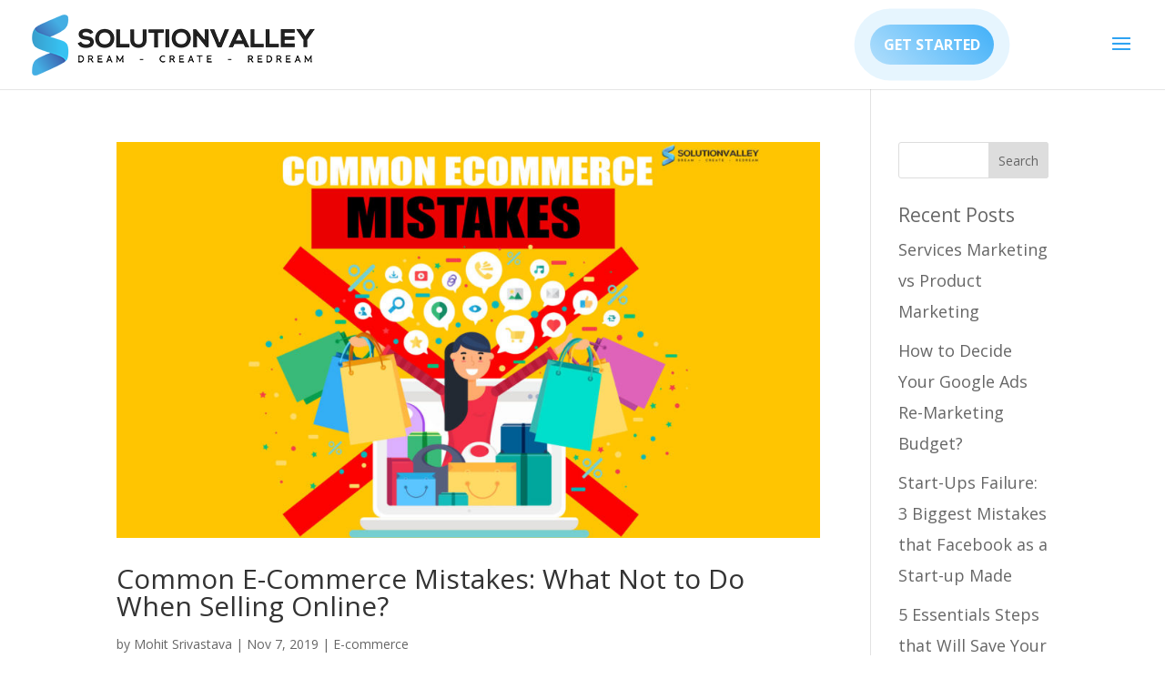

--- FILE ---
content_type: text/css
request_url: https://solutionvalley.com/wp-content/cache/wpfc-minified/klkbbjkv/aapqb.css
body_size: 31152
content:
.blog_1 article {
width: 47% !important;
margin-right: 6% !important;
float: left;
background-color: #fff;
text-align: center;
padding: 3.4vw 3.4vw 273px;
position: relative;
cursor: pointer;
}
.blog_1 article:last-child, .blog_1 article:nth-child(2n)  {
margin-right: 0 !important;
}
.blog_1 h2.entry-title:before {
content: "\f0e6" !important;
display: block;
font-family: FontAwesome;
font-size: 60px;
color: #cc0033;
line-height: 100%;
margin-bottom: 5px;
font-weight: 400;
}
.blog_1 h2.entry-title > a {
display: inline-block;
}
.blog_1 .categories {
display: block;
font-size: 16px;
color: #9fa3a7 !important;
font-weight: 400;
padding: 18px 0;
}
#page-container .blog_1 .post-meta .author.vcard a {
color: #2c2c2c !important;
}
#page-container .blog_1 .post-meta .author.vcard {
position: absolute;
bottom: 70px;
left: 0;
right: 0;
color: #2c2c2c !important;
font-weight: 700;
font-size: 18px;
}
.blog_1 .post-content {
line-height: 189%;
}
.blog_1 .categories a:hover {
color: #cc0033 !important;
}
#page-container .blog_1 .post-meta .author.vcard img {
display: block !important;
margin: 0 auto 20px;
border-radius: 50%;
} #page-container .blog_1 .et_pb_post .entry-featured-image-url {
margin-bottom: 20px !important;
} #page-container .blog_1 .pagination a {color: #fff;}
#page-container .blog_1 .pagination a:hover {opacity: 0.6;} .blog_1 article .post-content,
.blog_1 article .post-meta .published,
.blog_1 article,
.blog_1 h2.entry-title:after {
-webkit-transition: all 0.3s ease-in-out;
-moz-transition: all 0.3s ease-in-out;
transition: all 0.3s ease-in-out;
}
.blog_1 h2.entry-title:after {
content: "";
display: block;
width: 0%;
height: 1px;
background-color: #ccc;
margin: 0 auto 0;
}
.blog_1 article .post-meta .published {
display: block;
}
.blog_1 article:hover .post-content,
.blog_1 article:hover .post-meta .published {
transform: translate(0, 20px);
}
.blog_1 article:hover h2.entry-title:after {
width: 75%;
transform: translate(0, 20px);
}
.blog_1 article:hover {
border-radius: 10px;
box-shadow: 0 0 32.2px 2.8px rgba(0, 0, 0, 0.2);
}
.blog_1 article:hover .author.vcard a,
.blog_1 article:hover .post-content,
.blog_1 article:hover .post-meta .categories,
.blog_1 article:hover .post-meta .published,
.blog_1 article:hover h2.entry-title {
-webkit-animation: fadeIn 1s infinite; animation: fadeIn 1s infinite;
animation-iteration-count: 1;
}
@-webkit-keyframes fadeIn {
from {
opacity: 0.5;
}
to {
opacity: 1;
}
}
@keyframes fadeIn {
from {
opacity: 0.5;
}
to {
opacity: 1;
}
}
.fadeIn {
-webkit-animation-name: fadeIn;
animation-name: fadeIn;
} @media only screen and (max-width: 1390px) {
.blog_1 .post-meta .categories {
top: 115px;
}
}
@media only screen and (max-width: 980px) {
.blog_1 .post-meta .categories {
top: 105px;
}
}
@media only screen and (max-width: 767px) {
.blog_1 article {
width: 100% !important;
margin-right: 0 !important;
padding: 40px 40px 200px;
}
#page-container .blog_1 .post-meta .author.vcard {
bottom: 40px;
}
}
@media only screen and (max-width: 480px) {
.blog_1 article {
padding: 20px 20px 200px;
}
#page-container .blog_1 .post-meta .author.vcard {
bottom: 30px;
}
} .blog_2 article {
border-radius: 6px;
box-shadow: 0px 0px 32.2px 2.8px rgba(204, 204, 204, 0.65);
text-align: center;
border-color: transparent !important;
padding-bottom: 207px !important;
position: relative;
cursor: pointer;
}
.blog_2 article:last-child {
margin-right: 0 !important;
}
.blog_2 .post-meta .categories {
position: absolute;
left: 0;
right: 0;
top: 328px;
}
.blog_2 h2.entry-title > a {
display: inline-block;
}
#page-container .blog_2 .post-meta .author.vcard a {
color: #2c2c2c !important;
}
#page-container .blog_2 .post-meta .author.vcard {
position: absolute;
bottom: 50px;
left: 0;
right: 0;
color: #2c2c2c !important;
font-weight: 700;
font-size: 18px;
}
.blog_2 .post-content {
display: none !important;
}
#page-container .blog_2 .post-meta .author.vcard img {
display: block !important;
margin: 0 auto 20px;
border-radius: 50%;
}
.blog_2 .et_pb_image_container a {
height: 100% !important;
margin-bottom: 0 !important;
}
.blog_2 .et_pb_image_container a img {
height: 100% !important;
width: auto !important;
max-width: none !important;
left: 50%;
transform: translate(-50%, 0);
position: relative;
} #page-container .blog_2 .post-meta .author.vcard img,
.blog_2 article,
.blog_2 article .et_pb_image_container a img {
-webkit-transition: all 0.3s ease-in-out;
-moz-transition: all 0.3s ease-in-out;
transition: all 0.3s ease-in-out;
}
.blog_2 article:hover .et_pb_image_container a img {
transform: scale(1.1) translate(-45%, 0) rotate(5deg);
}
#page-container .blog_2 article:hover .post-meta .author.vcard img {
transform: rotate(5deg) scale(1.05);
}
.blog_2 article:hover {
box-shadow: none;
border-color: #e1e1e1 !important;
}
.blog_2 article:hover .author.vcard a,
.blog_2 article:hover .post-content,
.blog_2 article:hover .post-meta .categories,
.blog_2 article:hover .post-meta .published,
.blog_2 article:hover h2.entry-title {
-webkit-animation: fadeIn 0.2s infinite; animation: fadeIn 0.2s infinite;
animation-iteration-count: 1;
}
@-webkit-keyframes fadeIn {
from {
opacity: 0.5;
}
to {
opacity: 1;
}
}
@keyframes fadeIn {
from {
opacity: 0.5;
}
to {
opacity: 1;
}
}
.fadeIn {
-webkit-animation-name: fadeIn;
animation-name: fadeIn;
} @media only screen and (max-width: 980px) {
#page-container .blog_2 .column {
width: 100% !important;
max-width: 400px !important;
margin: 0 auto !important;
float: none !important;
}
} .blog_3 article h2.entry-title img.avatar {
display: none !important;
}
.blog_3 article {
width: 47% !important;
margin-right: 6% !important;
float: left;
margin-bottom: 45px;
cursor: pointer;
position: relative;
}
.blog_3 article:nth-child(2n+2) {
margin-right: 0 !important;
}
.blog_3 a.entry-featured-image-url {
max-width: 224px;
float: left;
height: 212px;
overflow: hidden;
margin-right: 7%;
margin-bottom: 0 !important;
}
.blog_3 a.entry-featured-image-url img {
height: 100% !important;
width: auto !important;
max-width: none !important;
left: 50%;
transform: translate(-50%, 0);
position: relative;
}
.blog_3 .post-content {
line-height: 161%;
}
.blog_3 .post-content p {
max-height: 70px;
text-overflow: ellipsis;
overflow: hidden;
} .blog_3 article {
-webkit-transform-style: preserve-3d;
-moz-transform-style: preserve-3d;
transform-style: preserve-3d;
-webkit-perspective: 1700px;
-moz-perspective: 1700px;
perspective: 1700px;
-webkit-perspective-origin: 0 50%;
-moz-perspective-origin: 0 50%;
perspective-origin: 0 50%;
position: relative;
}
.blog_3 article h2,
.blog_3 article .post-content,
.blog_3 article .post-meta,
.blog_3 article,
.blog_3 article .entry-featured-image-url,
.blog_3 article .entry-featured-image-url img {
-webkit-transition: all 0.3s ease-in-out;
-moz-transition: all 0.3s ease-in-out;
transition: all 0.3s ease-in-out;
}
.blog_3 article:hover .entry-featured-image-url {
transform: rotate(-3deg);
}
.blog_3 article:hover .post-content,
.blog_3 article:hover .post-meta,
.blog_3 article:hover h2.entry-title {
-webkit-animation: fadeIn 1s infinite; animation: fadeIn 1s infinite;
animation-iteration-count: 1;
}
@-webkit-keyframes fadeIn {
from {
opacity: 0.5;
}
to {
opacity: 1;
}
}
@keyframes fadeIn {
from {
opacity: 0.5;
}
to {
opacity: 1;
}
}
.fadeIn {
-webkit-animation-name: fadeIn;
animation-name: fadeIn;
} @media only screen and (max-width: 1390px) {
.blog_3 article {
width: 100% !important;
margin-right: 0% !important;
margin-bottom: 40px;
}
.blog_3 a.entry-featured-image-url {
margin-right: 4.8%;
}
}
@media only screen and (max-width: 767px) {
.blog_3 a.entry-featured-image-url {
max-width: 160px;
height: 152px;
}
}
@media only screen and (max-width: 600px) {
.blog_3 a.entry-featured-image-url {
max-width: 100%;
height: auto;
width: 100%;
}
.blog_3 a.entry-featured-image-url img {
height: auto !important;
width: 100% !important;
max-width: 100% !important;
left: 0;
transform: translate(0, 0);
position: relative;
margin-bottom: 20px;
}
} .blog_4 article {
border: none !important;
padding: 30px !important;
position: relative !important;
background-color: #fff;
cursor: pointer;
border: solid 1px #eaeaea !important;
}
.blog_4 article .et_pb_image_container {
margin: -30px -30px 10px;
}
.blog_4 .et_pb_image_container a {
height: 100% !important;
margin-bottom: 0 !important;
}
.blog_4 .et_pb_image_container a img {
height: 100% !important;
width: auto !important;
max-width: none !important;
z-index: 1000;
left: 50%;
transform: translate(-50%, 0);
position: relative;
}
#page-container .blog_4 img.avatar {
border-radius: 50%;
top: 203px;
position: absolute;
left: 30px;
max-width: 71px;
border: 4px solid #fff;
display: block !important;
z-index: 1000;
}
.blog_4 .column.size-1of3 {
border: 1px solid transparent;
} .blog_4 article:after,
.blog_4 article .et_pb_image_container a img,
.blog_4 article {
-webkit-transition: all 0.4s ease-in-out;
-moz-transition: all 0.4s ease-in-out;
transition: all 0.4s ease-in-out;
}
.blog_4 article:hover:after {
opacity: 1;
transform: translateY(30px);
-webkit-animation: shrink2 0.4s infinite; animation: shrink2 0.4s infinite;
animation-iteration-count: 1;
}
.blog_4 article:after {
pointer-events: none;
position: absolute;
z-index: -1;
content: '';
top: 100%;
left: 0;
right: 0;
height: 10px;
width: 90%;
opacity: 0;
background: radial-gradient(ellipse at center, rgba(0, 0, 0, 0.15) 0%, rgba(0, 0, 0, 0) 70%);
transition-duration: 0.4s;
transition-property: transform opacity;
visibility: visible;
margin: auto;
}
.blog_4 article:hover {
transform: translateY(-20px);
}
.blog_4 article:hover .author.vcard a,
.blog_4 article:hover .post-content,
.blog_4 article:hover .post-meta .categories,
.blog_4 article:hover .post-meta .published,
.blog_4 article:hover h2.entry-title {
-webkit-animation: fadeIn 3s infinite; animation: fadeIn 3s infinite;
animation-iteration-count: 1;
}
@keyframes shrink2 {
from, 20%, to {
width: 15%;
}
30% {
width: 25%;
}
40% {
width: 35%;
}
50% {
width: 45%;
}
60% {
width: 55%;
}
70% {
width: 65%;
}
80% {
width: 75%;
}
90% {
width: 85%;
}
100% {
width: 100%;
}
}
@-webkit-keyframes fadeIn {
from {
opacity: 0.5;
}
to {
opacity: 1;
}
}
@keyframes fadeIn {
from {
opacity: 0.5;
}
to {
opacity: 1;
}
}
.fadeIn {
-webkit-animation-name: fadeIn;
animation-name: fadeIn;
} @media only screen and (max-width: 980px) {
#page-container .blog_4 .column {
width: 100% !important;
max-width: 400px !important;
margin: 0 auto !important;
float: none !important;
}
} .blog_5 article h2.entry-title img.avatar {
display: none !important;
}
.blog_5 article {
position: relative;
width: 48.5% !important;
margin-right: 3% !important;
float: left;
margin-bottom: 30px;
background-color: #fff;
padding-right: 2%;
cursor: pointer;
border-color: transparent;
box-shadow: 0 0 32.2px 2.8px rgba(204, 204, 204, 0.65);
overflow: hidden;
}
.blog_5 article:nth-child(2n+2) {
margin-right: 0 !important;
}
.blog_5 .post-meta span.published {
position: absolute;
background: #cc0033;
color: #fff;
max-width: 57px;
text-align: center;
top: 0;
left: 0;
line-height: 100%;
padding: 10px;
}
.blog_5 .author.vcard:before {
content: "By ";
display: inline-block;
margin-right: 5px;
color: #969595 !important;
}
.blog_5 .author.vcard {
margin-bottom: 21px !important;
display: block;
}
.blog_5 .author.vcard a {
color: #969595 !important;
}
.blog_5 a.entry-featured-image-url {
max-width: 269px;
float: left;
height: 264px;
overflow: hidden;
margin-right: 7.5%;
margin-bottom: 0 !important;
}
.blog_5 a.entry-featured-image-url img {
height: 100% !important;
width: auto !important;
max-width: none !important;
left: 50%;
transform: translate(-50%, 0);
position: relative;
}
.blog_5 .post-content {
display: none !important;
}
.blog_5 .post-meta .categories {
display: block;
} .blog_5 article:hover {
box-shadow: none;
box-shadow: inset 0 0 0 1px #e1e1e1;
}
.blog_5 article:after,
.blog_5 article:before {
position: absolute;
top: 20px;
right: 20px;
bottom: 20px;
content: '';
opacity: 0;
-webkit-transition: opacity 0.35s, -webkit-transform 0.35s;
transition: opacity 0.35s, transform 0.35s;
pointer-events: none;
width: calc(100% - 210px);
height: auto;
z-index: 999999999999;
visibility: visible;
}
.blog_5 article:after {
-webkit-transform: scale(1, 0);
-ms-transform: scale(1, 0);
transform: scale(1, 0);
}
.blog_5 article:before {
-webkit-transform: scale(0, 1);
-ms-transform: scale(0, 1);
transform: scale(0, 1);
}
.blog_5 article:hover:after,
.blog_5 article:hover:before {
opacity: 1;
-webkit-transform: scale(1);
-ms-transform: scale(1);
transform: scale(1);
}
.blog_5 article:hover:after {
-webkit-transition-duration: 1s !important;
transition-duration: 0.6s !important;
}
.blog_5 article a.entry-featured-image-url:before,
.blog_5 article:before,
.blog_5 article,
.blog_5 article .entry-featured-image-url,
.blog_5 article .entry-featured-image-url img {
-webkit-transition: all 0.3s ease-in-out;
-moz-transition: all 0.3s ease-in-out;
transition: all 0.3s ease-in-out;
}
.blog_5 article:hover a.entry-featured-image-url:before {
right: -25px;
}
.blog_5 article a.entry-featured-image-url:before {
content: "";
width: 50px;
height: 50px;
display: block;
position: absolute;
bottom: 0;
top: 0;
margin: auto;
transform: rotate(45deg);
visibility: visible !important;
z-index: 3 !important;
background-color: #fff !important;
right: -70px;
}
.blog_5 article:hover a.entry-featured-image-url {
max-width: 170px;
}
.blog_5 article:hover .author.vcard a,
.blog_5 article:hover .post-content,
.blog_5 article:hover .post-meta .categories,
.blog_5 article:hover .post-meta .published,
.blog_5 article:hover h2.entry-title {
-webkit-animation: fadeIn 1s infinite; animation: fadeIn 1s infinite;
animation-iteration-count: 1;
}
@-webkit-keyframes fadeIn {
from {
opacity: 0.5;
}
to {
opacity: 1;
}
}
@keyframes fadeIn {
from {
opacity: 0.5;
}
to {
opacity: 1;
}
}
.fadeIn {
-webkit-animation-name: fadeIn;
animation-name: fadeIn;
} @media only screen and (max-width: 1390px) {
.blog_5 a.entry-featured-image-url {
max-width: 159px;
height: 224px;
}
.blog_5 article:after,
.blog_5 article:before {
width: calc(100% - 170px);
top: 10px;
right: 10px;
bottom: 10px;
}
.blog_5 article:hover a.entry-featured-image-url {
max-width: 150px;
}
}
@media only screen and (max-width: 980px) {
.blog_5 a.entry-featured-image-url {
max-width: 230px;
}
.blog_5 article {
width: 100% !important;
margin-right: 0 !important;
margin-bottom: 40px;
}
.blog_5 article h2.entry-title {
margin-top: 4vw;
}
}
@media only screen and (max-width: 600px) {
.blog_5 a.entry-featured-image-url {
max-width: 100%;
height: auto;
width: 100%;
float: none;
}
.blog_5 a.entry-featured-image-url img {
height: auto !important;
width: 100% !important;
max-width: 100% !important;
left: 0;
transform: translate(0, 0);
position: relative;
margin-bottom: 20px;
}
.blog_5 article .post-meta,
.blog_5 article h2.entry-title {
margin-top: 0 !important;
padding: 0 20px 20px;
}
.blog_5 article {
padding-right: 0 !important;
}
.blog_5 article:hover a.entry-featured-image-url {
max-width: none;
}
.blog_5 article:after, .blog_5 article:before {
display: none;
}
.blog_5 article a.entry-featured-image-url:before {
bottom: -40px;
top: auto;
right: 0;
left: 0;
}
.blog_5 article:hover a.entry-featured-image-url:before {
right: 0;
bottom: -11px;
}
} .blog_6 article h2.entry-title img.avatar {
display: none !important;
}
.blog_6 article {
width: 25% !important;
float: left;
position: relative;
overflow: hidden;
padding: 3.2vw 2vw;
cursor: pointer;
margin-bottom: 0 !important;
}
.blog_6 a.entry-featured-image-url {
position: absolute;
top: 0;
height: 100% !important;
left: 50%;
transform: translate(-50%, 0);
}
@-moz-document url-prefix() { 
.blog_6 a.entry-featured-image-url {
left: 100%;
}
}
.blog_6 .et_overlay:before {
top: 47%;
}
.blog_6 .post-content p {
max-height: 57px;
overflow: hidden;
}
.blog_6 .post-content {
z-index: 1;
position: relative;
line-height: 150%;
}
.blog_6 .entry-featured-image-url img {
height: 100% !important;
width: auto !important;
max-width: none !important;
}
.blog_6 .post-content .more-link:after {
content: "\f061";
font-family: FontAwesome;
margin-left: 35px;
} .blog_6 article .post-content,
.blog_6 article h2.entry-title,
.blog_6 article:after {
-webkit-transition: all 0.3s ease-in-out;
-moz-transition: all 0.3s ease-in-out;
transition: all 0.3s ease-in-out;
}
.blog_6 article:hover:after {
background: -moz-linear-gradient(top, rgba(0, 0, 0, 1) 0%, rgba(0, 0, 0, 0) 100%);
background: -webkit-linear-gradient(top, rgba(0, 0, 0, 1) 0%, rgba(0, 0, 0, 0) 100%);
background: linear-gradient(to bottom, rgba(0, 0, 0, 1) 0%, rgba(0, 0, 0, 0) 100%);
filter: progid:DXImageTransform.Microsoft.gradient(startColorstr='#a6000000', endColorstr='#00000000', GradientType=0);
}
.blog_6 article:after {
content: "";
display: block;
position: absolute;
width: 100%;
height: 100%;
top: 0;
left: 0;
background-color: rgba(0, 0, 0, 0.8);
visibility: visible;
}
.blog_6 article:hover .post-content {
transform: translate(0, -40%);
}
.blog_6 article:hover h2.entry-title {
transform: translate(0, 50%);
}
.blog_6 article:hover .more-link {opacity: 0.7;} @media only screen and (max-width: 1860px) {
.blog_6 article:hover .post-content {
transform: translate(0, -30%);
}
.blog_6 article:hover h2.entry-title {
transform: translate(0, 30%);
}
}
@media only screen and (max-width: 1390px) {
#page-container .blog_6 .et_pb_post h2 {
font-size: 20px !important;
}
#page-container .blog_6 .et_pb_post .more-link {
padding: 10px 21px;
}
#page-container .blog_6 .post-content p {
max-height: 43px;
font-size: 18px;
}
.blog_6 .post-content {
line-height: 120%;
}
.blog_6 article:hover h2.entry-title {
transform: translate(0, 35%);
}
.blog_6 article:hover .post-content {
transform: translate(0, -27%);
}
}
@media only screen and (max-width: 980px) {
.blog_6 article {
width: 50% !important;
padding: 40px;
margin-bottom: 0;
}
.blog_6 .post-meta {display: none;}
}
@media only screen and (max-width: 600px) {
.blog_6 article {
width: 100% !important;
padding: 40px;
}
}.blurbs_1 .et_pb_blurb_container {
vertical-align: middle;
padding: 1.57vw 1.05vw 1.05vw 2.1vw;
line-height: 160%;
}
.blurbs_1 .et-pb-icon {
font-size: 60px !important;
}
.blurbs_1 .et_pb_main_blurb_image img {
min-width: 60px;
} .blurbs_1 .et_pb_blurb,
.blurbs_1 .et_pb_blurb .et-pb-icon,
.blurbs_1 .et_pb_main_blurb_image,
.blurbs_1 .et_pb_main_blurb_image img {
-webkit-transition: all 0.4s ease-in-out;
-moz-transition: all 0.4s ease-in-out;
transition: all 0.4s ease-in-out;
}
.blurbs_1 .et_pb_blurb:hover {
box-shadow: 0 0 32.2px 2.8px rgba(204, 204, 204, 0.65);
}
.blurbs_1 .et_pb_blurb:hover .et-pb-icon,
.blurbs_1 .et_pb_blurb:hover img {
transform: scale(1.3);
}
.blurbs_1 .et_pb_blurb:hover .et_pb_blurb_container,
.blurbs_1 .et_pb_blurb:hover .et_pb_main_blurb_image {
-webkit-animation: fadeIn 5s infinite; animation: fadeIn 1s infinite;
animation-iteration-count: 1;
}
@-webkit-keyframes fadeIn {
from {
opacity: 0.5;
}
to {
opacity: 1;
}
}
@keyframes fadeIn {
from {
opacity: 0.5;
}
to {
opacity: 1;
}
}
.fadeIn {
-webkit-animation-name: fadeIn;
animation-name: fadeIn;
} @media only screen and (max-width: 1390px) {
.blurbs_1 .et_pb_blurb_container h4 a,
.blurbs_1 .et_pb_blurb_container h4 {
font-size: 18px !important;
}
.blurbs_1 .et_pb_blurb:hover .et-pb-icon {
transform: scale(1.4);
}
}
@media only screen and (max-width: 980px) {
.blurbs_1 .et_pb_main_blurb_image {
padding: 40px !important;
}
}
@media only screen and (max-width: 767px) {
.blurbs_1 .et_pb_blurb:hover .et-pb-icon {
transform: scale(1.2);
}
}
@media only screen and (max-width: 480px) {
.blurbs_1 .et_pb_blurb .et_pb_main_blurb_image {
padding: 12.9vw;
display: block;
width: 100%;
margin-bottom: 0;
}
.blurbs_1 .et_pb_blurb_container {
padding: 20px;
text-align: center;
}
.blurbs_1 .et-pb-icon {
font-size: 100px !important;
}
} .blurbs_2 .et_pb_blurb_container {
vertical-align: middle;
padding: 1.7vw;
line-height: 160%;
position: relative;
z-index: 5;
}
.blurbs_2 .et_pb_main_blurb_image img {
display: block !important;
}
.blurbs_2 .et_pb_blurb:hover:before {
left: 32%;
}
.blurbs_2 .et_pb_blurb:hover .et_pb_blurb_container h4:after {
width: 100%;
transition-delay: 0.4s !important;
}
.blurbs_2 .et_pb_blurb:hover .et_pb_blurb_container h4 {
transform: translate(0, -6px);
transition-delay: 0s !important;
}
.blurbs_2 .et_pb_blurb:hover .et_pb_blurb_container p {
transform: translate(0, 9px);
transition-delay: 0s !important;
}
.blurbs_2 .et_pb_blurb .et_pb_blurb_container p,
.blurbs_2 .et_pb_blurb .et_pb_blurb_container h4 {
transition-delay: 0.4s !important;
}
.blurbs_2 .et_pb_blurb .et_pb_blurb_container p,
.blurbs_2 .et_pb_blurb .et_pb_blurb_container h4,
.blurbs_2 .et_pb_blurb .et_pb_blurb_container h4:after {
-webkit-transition: all 0.4s ease-in-out;
-moz-transition: all 0.4s ease-in-out;
transition: all 0.4s ease-in-out;
}
.blurbs_2 .et_pb_blurb .et_pb_blurb_container h4:after {
content: "";
display: block;
width: 0;
height: 1px;
background-color: #cc0033 !important;
margin: 0 0 0px;
transform: translate(0, 15px);
}
.blurbs_2 .et_pb_blurb:hover .et_pb_blurb_container {
-webkit-animation: fadeIn 1s infinite; animation: fadeIn 1s infinite;
animation-iteration-count: 1;
}
@-webkit-keyframes fadeIn {
from {
opacity: 0.5;
}
to {
opacity: 1;
}
}
@keyframes fadeIn {
from {
opacity: 0.5;
}
to {
opacity: 1;
}
}
.fadeIn {
-webkit-animation-name: fadeIn;
animation-name: fadeIn;
} @media only screen and (min-width: 1930px) {
#page-container .blurbs_4 .et_pb_blurb {
padding: 40px !important;
}
#page-container .blurbs_2 .et_pb_blurb_container {
padding: 10px 1.7vw;
}
.blurbs_5 .et_pb_main_blurb_image img {
padding: 80px !important;
}
.blurbs_1 .et_pb_blurb .et_pb_main_blurb_image{
padding: 60px !important;
}
.blurbs_1 .et_pb_blurb_container {
padding: 20px 40px;
}
body .blurbs_3 .et_pb_blurb.front .et_pb_main_blurb_image {
padding: 60px!important;
}
}
@media only screen and (max-width: 1390px) {
.blurbs_2 .et_pb_blurb_container {
padding: 0 1.2vw;
}
.blurbs_2 .et_pb_blurb .et_pb_main_blurb_image {
vertical-align: middle;
width: 30%;
}
.blurbs_2 .et_pb_blurb_container h4 a,
.blurbs_2 .et_pb_blurb_container h4 {
font-size: 18px !important;
}
.blurbs_2 .et_pb_blurb:hover:before {
left: 32%;
}
}
@media only screen and (max-width: 980px) {
.blurbs_2 .et_pb_blurb .et_pb_main_blurb_image {
width: 23% !important;
}
.blurbs_2 .et_pb_blurb:hover:before {
left: 22%;
}
.blurbs_2 .et_pb_main_blurb_image img {
width: 100%;
}
.blurbs_2 .et_pb_blurb_container {
padding: 0 3vw;
}
}
@media only screen and (max-width: 767px) {
.blurbs_2 .et_pb_blurb .et_pb_main_blurb_image {
width: 35% !important;
}
.blurbs_2 .et_pb_blurb:hover:before {
left: 33%;
}
.blurbs_2 .et_pb_main_blurb_image img {
width: 100%;
}
.blurbs_2 .et_pb_blurb_container {
padding: 0 3vw;
}
}
@media only screen and (max-width: 480px) {
.blurbs_2 .et_pb_main_blurb_image img {
width: 100% !important;
}
.blurbs_2 .et_pb_blurb .et_pb_main_blurb_image {
width: 100% !important;
display: block !important;
margin-bottom: 0 !important;
}
.blurbs_2 .et_pb_blurb_container {
padding: 30px;
text-align: center;
}
.blurbs_2 .et_pb_blurb:before {
left: 0 !important;
top: 84vw !important;
bottom: auto !important;
right: 0 !important;
}
.blurbs_2 .et_pb_blurb:hover:before {
top: 77vw !important;
left: 0 !important;
}
.blurbs_2 .et_pb_blurb:hover .et_pb_blurb_container h4:after {
width: 60% !important;
}
.blurbs_2 .et_pb_blurb .et_pb_blurb_container h4:after {
margin: 0px auto;
}
} .blurbs_3 .et_pb_column_1_4 .et-pb-icon {
font-size: 60px !important;
}
.blurbs_3 .et_pb_column_1_4 .et_pb_blurb_container {
padding: 0 17px 24px;
line-height: 168%;
height: auto !important;
}
.blurbs_3 .et_pb_column_1_4 {
cursor: pointer;
}
.blurbs_3 .et_pb_column_1_4 .back .et-pb-icon {
font-size: 120px !important;
line-height: 90%;
}
.blurbs_3 .et_pb_column_1_4:hover .back:after {
width: 52%;
}
.blurbs_3 .et_pb_column_1_4 {
-webkit-transition: all 0.4s ease-in-out;
-moz-transition: all 0.4s ease-in-out;
-o-transition: all 0.4s ease-in-out;
-ms-transition: all 0.4s ease-in-out;
transition: all 0.4s ease-in-out;
-webkit-perspective: 800px;
-moz-perspective: 800px;
-o-perspective: 800px;
-ms-perspective: 800px;
perspective: 800px;
}
.blurbs_3 .et_pb_column_1_4 .et_pb_blurb {
background-position: center center;
-webkit-transition: all 0.4s linear;
-moz-transition: all 0.4s linear;
-o-transition: all 0.4s linear;
-ms-transition: all 0.4s linear;
transition: all 0.4s linear;
}
.blurbs_3 .et_pb_column_1_4 .et_pb_blurb.back {
opacity: 0;
}
.blurbs_3 .et_pb_column_1_4 .et_pb_blurb.front {
opacity: 1;
}
.blurbs_3 .et_pb_column_1_4:hover .et_pb_blurb.back {
-webkit-transform: rotateY(0deg);
-moz-transform: rotateY(0deg);
-o-transform: rotateY(0deg);
-ms-transform: rotateY(0deg);
transform: rotateY(0deg);
opacity: 1;
}
.blurbs_3 .et_pb_column_1_4:hover .et_pb_blurb.front {
-webkit-transform: rotateY(-180deg);
-moz-transform: rotateY(-180deg);
-o-transform: rotateY(-180deg);
-ms-transform: rotateY(-180deg);
transform: rotateY(-180deg);
opacity: 0;
} @media only screen and (max-width: 980px) {
.blurbs_3 .et_pb_row {
overflow: visible;
}
.blurbs_3 .et_pb_column_1_4 .et_pb_blurb {
max-width: 226px;
margin: 0 auto !important;
left: 0;
right: 0;
}
}
@media only screen and (max-width: 480px) {
.blurbs_3 .et_pb_column_1_4 .front .et_pb_main_blurb_image {
padding: 40px !important;
margin-bottom: 23px;
}
}
.blurbs_4 .et_pb_column_1_3 {
-webkit-transform-style: preserve-3d;
-moz-transform-style: preserve-3d;
-o-transform-style: preserve-3d;
-ms-transform-style: preserve-3d;
transform-style: preserve-3d;
-webkit-perspective: 900px;
-moz-perspective: 900px;
-o-perspective: 900px;
-ms-perspective: 900px;
perspective: 900px;
cursor: pointer;
}
.blurbs_4 .et_pb_blurb {
-webkit-transition: all 0.4s linear;
-moz-transition: all 0.4s linear;
-o-transition: all 0.4s linear;
-ms-transition: all 0.4s linear;
transition: all 0.4s linear;
-webkit-transform-origin: 50% 0%;
-moz-transform-origin: 50% 0%;
-o-transform-origin: 50% 0%;
-ms-transform-origin: 50% 0%;
transform-origin: 50% 0%;
}
.blurbs_4 .et_pb_column_1_3 .back .et_pb_blurb_content p {
min-width: 200px;
}
.blurbs_4 .et_pb_column_1_3:hover .front {
-webkit-transform: translate3d(0, 100%, 0) rotate3d(1, 0, 0, -90deg);
-moz-transform: translate3d(0, 100%, 0) rotate3d(1, 0, 0, -90deg);
-o-transform: translate3d(0, 100%, 0) rotate3d(1, 0, 0, -90deg);
-ms-transform: translate3d(0, 100%, 0) rotate3d(1, 0, 0, -90deg);
transform: translate3d(0, 100%, 0) rotate3d(1, 0, 0, -90deg);
opacity: 0 !important;
}
.blurbs_4 .et_pb_column_1_3:hover .back {
-webkit-transform: rotate3d(1, 0, 0, 0deg);
-moz-transform: rotate3d(1, 0, 0, 0deg);
-o-transform: rotate3d(1, 0, 0, 0deg);
-ms-transform: rotate3d(1, 0, 0, 0deg);
transform: rotate3d(1, 0, 0, 0deg);
opacity: 1;
} @media only screen and (max-width: 1390px) {
.blurbs_4 .et_pb_blurb h4,
.blurbs_4 .et_pb_blurb h4 a {
font-size: 18px !important;
}
}
@media only screen and (max-width: 980px) {
.blurbs_4 .et_pb_blurb.front {
padding: 40px !important;
}
.blurbs_4 .et_pb_blurb .et_pb_main_blurb_image,
.blurbs_4 .et_pb_blurb .et_pb_blurb_content {
text-align: center !important;
}
} .blurbs_5 .et_pb_main_blurb_image:after {
pointer-events: none;
position: absolute;
content: '';
left: 0;
height: 10px;
width: 46%;
opacity: 0;
background: radial-gradient(ellipse at center, rgba(0, 0, 0, 0.35) 0%, rgba(0, 0, 0, 0) 67%);
transition-duration: 0.3s;
transition-property: transform opacity;
display: block;
margin: 0 auto 0;
right: 0;
}
.blurbs_5 .et_pb_main_blurb_image img {
padding: 3.7vw;
display: block;
width: 100%;
}
.blurbs_5 .et_pb_blurb_container p a:hover {
opacity: 0.5;
}
.blurbs_5 .et_pb_blurb_container p a {
color: inherit;
}
.blurbs_5 .et_pb_blurb_container p {
padding-bottom: 0 !important;
}
.blurbs_5 .et_pb_blurb_container {
line-height: 190%;
}
.blurbs_5 .et_pb_column:hover .et_pb_blurb .et_pb_main_blurb_image {
transform: translateY(-17px);
}
.blurbs_5 .et_pb_column:hover .et_pb_blurb .et_pb_main_blurb_image:after {
opacity: 1;
transform: translateY(29px);
}
.blurbs_5 .et_pb_column:hover .et_pb_blurb:after {
width: 40%;
}
.blurbs_5 .et_pb_column:hover .et_pb_blurb .et_pb_blurb_container {
-webkit-animation: fadeIn 5s infinite; animation: fadeIn 1s infinite;
animation-iteration-count: 1;
}
@-webkit-keyframes fadeIn {
from {
opacity: 0.5;
}
to {
opacity: 1;
}
}
@keyframes fadeIn {
from {
opacity: 0.5;
}
to {
opacity: 1;
}
}
.fadeIn {
-webkit-animation-name: fadeIn;
animation-name: fadeIn;
} @media only screen and (max-width: 980px) {
.blurbs_5 .et_pb_main_blurb_image {
max-width: 200px;
margin: 0 auto 40px;
}
.blurbs_5 .et_pb_main_blurb_image img {
padding: 6vw;
}
}
@media only screen and (max-width: 767px) {
.blurbs_5 .et_pb_main_blurb_image img {
padding: 9vw;
}
}
@media only screen and (max-width: 480px) {
.blurbs_5 .et_pb_main_blurb_image img {
padding: 14vw;
}
} .blurbs_6 .et_pb_main_blurb_image img {
filter: grayscale(100%);
}
.blurbs_6 .et_pb_column_1_3 .et_pb_blurb .et_pb_blurb_container h4 {
position: relative;
}
.blurbs_6 .et_pb_column_1_3:hover .et_pb_blurb:after,
.blurbs_6 .et_pb_column_1_3:hover .et_pb_blurb:before {
transition-delay: 0.3s !important;
width: 50%;
}
.blurbs_6 .et_pb_column_1_3 .et_pb_blurb .et_pb_blurb_container h4,
.blurbs_6 .et_pb_column_1_3 .et_pb_blurb img,
.blurbs_6 .et_pb_column_1_3 .et_pb_blurb .et_pb_blurb_container p {
transition-delay: 0.3s !important;
}
.blurbs_6 .et_pb_column_1_3:hover .et_pb_blurb .et_pb_blurb_container {
-webkit-animation: fadeIn 5s infinite; animation: fadeIn 1s infinite;
animation-iteration-count: 1;
}
.blurbs_6 .et_pb_column_1_3:hover .et_pb_blurb img {
transform: translateY(-5px);
transition-delay: 0s !important;
}
.blurbs_6 .et_pb_column_1_3:hover .et_pb_blurb .et_pb_blurb_container h4 {
transform: translateY(-10px);
transition-delay: 0s !important;
}
.blurbs_6 .et_pb_column_1_3:hover .et_pb_blurb .et_pb_blurb_container p {
transform: translateY(5px);
transition-delay: 0s !important;
}
.blurbs_6 .et_pb_column_1_3 .et_pb_blurb .et_pb_blurb_container,
.blurbs_6 .et_pb_column_1_3 .et_pb_blurb .et_pb_main_blurb_image a {
position: relative;
z-index: 3;
}
.blurbs_6 .et_pb_column_1_3 .et_pb_blurb .et_pb_main_blurb_image {
position: relative;
max-width: 74px;
margin: 0 auto 10px;
}
.blurbs_6 .et_pb_column_1_3 .et_pb_blurb .et_pb_blurb_container h4,
.blurbs_6 .et_pb_column_1_3 .et_pb_blurb .et_pb_blurb_container p,
.blurbs_6 .et_pb_column_1_3 .et_pb_blurb .et_pb_main_blurb_image img,
.blurbs_6 .et_pb_column_1_3 .et_pb_blurb .et_pb_main_blurb_image:after {
-webkit-transition: all 0.4s ease-in-out;
-moz-transition: all 0.4s ease-in-out;
-o-transition: all 0.4s ease-in-out;
-ms-transition: all 0.4s ease-in-out;
transition: all 0.4s ease-in-out;
}
.blurbs_6 .et_pb_column_1_3:hover .et_pb_blurb .et_pb_main_blurb_image img {
filter: grayscale(0);
} .blurbs_7 .et_pb_column_4_4 .et_pb_blurb {
width: 18% !important;
margin-right: 2.4% !important;
float: left;
text-align: center;
}
.blurbs_7 .et_pb_column_4_4 .et_pb_blurb .et_pb_main_blurb_image:after {
pointer-events: none;
position: absolute;
content: '';
left: 0;
height: 10px;
width: 46%;
opacity: 0;
background: radial-gradient(ellipse at center, rgba(0, 0, 0, 0.35) 0%, rgba(0, 0, 0, 0) 67%);
transition-duration: 0.3s;
transition-property: transform opacity;
display: block;
margin: 0px auto 0;
right: 0;
margin-bottom: -10px !important;
}
.blurbs_7 .et_pb_column_4_4 .et_pb_blurb:last-child {
margin-right: 0 !important;
}
.blurbs_7 .et_pb_column_4_4 .et_pb_blurb img {
transition: 0.3s !important;
}
.blurbs_7 .et_pb_column_4_4 .et_pb_blurb h4 a {
transition: 0.3s !important;
}
.blurbs_7 .et_pb_column_4_4 .et_pb_blurb:hover h4 a {
-webkit-animation: fadeIn 5s infinite; animation: fadeIn 1s infinite;
animation-iteration-count: 1;
}
.blurbs_7 .et_pb_column_4_4 .et_pb_blurb:hover .et_pb_main_blurb_image:after {
-webkit-animation: shrink 1s infinite; animation: shrink 1s infinite;
position: relative;
animation-iteration-count: 1;
opacity: 1;
}
.blurbs_7 .et_pb_column_4_4 .et_pb_blurb:hover img {
-webkit-animation: mymove 1s infinite; animation: mymove 1s infinite;
position: relative;
animation-iteration-count: 1;
}
@-webkit-keyframes mymove {
from {
top: 0;
}
to {
top: 10px;
}
}
@keyframes mymove {
from, 20%, 53%, 80%, to {
-webkit-animation-timing-function: cubic-bezier(0.215, 0.610, 0.355, 1.000);
animation-timing-function: cubic-bezier(0.215, 0.610, 0.355, 1.000);
-webkit-transform: translate3d(0, 0, 0);
transform: translate3d(0, 0, 0);
}
40%, 43% {
-webkit-animation-timing-function: cubic-bezier(0.755, 0.050, 0.855, 0.060);
animation-timing-function: cubic-bezier(0.755, 0.050, 0.855, 0.060);
-webkit-transform: translate3d(0, -15px, 0);
transform: translate3d(0, -15px, 0);
}
70% {
-webkit-animation-timing-function: cubic-bezier(0.755, 0.050, 0.855, 0.060);
animation-timing-function: cubic-bezier(0.755, 0.050, 0.855, 0.060);
-webkit-transform: translate3d(0, -9px, 0);
transform: translate3d(0, -9px, 0);
}
90% {
-webkit-transform: translate3d(0, -4px, 0);
transform: translate3d(0, -4px, 0);
}
}
@-webkit-keyframes shrink {
from {
width: 25%;
}
to {
width: 46%;
}
}
@keyframes shrink {
from, 20%, 53%, 80%, to {
width: 46%;
}
40%, 43% {
width: 25%;
}
70% {
width: 35%;
}
90% {
width: 43%;
}
} @media only screen and (max-width: 980px) {
.blurbs_7 .et_pb_column_4_4 .et_pb_blurb h4 {
font-size: 16px !important;
}
.blurbs_7 .et_pb_column_4_4 .et_pb_blurb .et_pb_main_blurb_image {
max-width: 80px;
margin: 0 auto 20px;
}
}
@media only screen and (max-width: 767px) {
.blurbs_7 .et_pb_column_4_4 .et_pb_promo_description,
.blurbs_7 .et_pb_column_4_4 {
text-align: center;
}
.blurbs_7 .et_pb_column_4_4 .et_pb_blurb {
width: 31% !important;
margin-right: 2.5% !important;
float: none !important;
display: inline-block;
}
.blurbs_7 .et_pb_column_4_4 .et_pb_blurb:nth-child(3) {
margin-right: 0 !important;
}
}
@media only screen and (max-width: 480px) {
.blurbs_7 .et_pb_column_4_4 .et_pb_blurb {
width: 100% !important;
margin-right: 0% !important;
}
}
.blurbs_8 .et_pb_column_4_4 .et_pb_text {
width: 25.9% !important;
margin-right: 2% !important;
float: left;
text-align: left;
padding-top: 32px;
}
.blurbs_8 .et_pb_column_4_4 .et_pb_blurb {
width: 10% !important;
margin-right: 5.5% !important;
float: left;
text-align: center;
}
.blurbs_8 .et_pb_column_4_4 .et_pb_blurb:last-child {
margin-right: 0 !important;
}
.blurbs_8 .et_pb_column_4_4 .et_pb_blurb .et_pb_promo_description {
max-width: 790px;
}
.blurbs_8 .et_pb_column_4_4 .et_pb_blurb {
cursor: pointer;
}
.blurbs_8 .et_pb_column_4_4 .et_pb_blurb img,
.blurbs_8 .et_pb_column_4_4 .et_pb_blurb:after,
.blurbs_8 .et_pb_column_4_4 .et_pb_blurb .et_pb_blurb_container,
.blurbs_8 .et_pb_column_4_4 .et_pb_blurb .et_pb_main_blurb_image {
-webkit-transition: all 0.4s ease-in-out;
-moz-transition: all 0.4s ease-in-out;
-o-transition: all 0.4s ease-in-out;
-ms-transition: all 0.4s ease-in-out;
transition: all 0.4s ease-in-out;
}
.blurbs_8 .et_pb_column_4_4 .et_pb_blurb:hover img {
transform: translateY(8px) scale(0.8);
}
.blurbs_8 .et_pb_column_4_4 .et_pb_blurb:hover .et_pb_blurb_container {
transform: translateY(-15px);
-webkit-animation: fadeIn 5s infinite; animation: fadeIn 1s infinite;
animation-iteration-count: 1;
}
.blurbs_8 .et_pb_column_4_4 .et_pb_blurb:hover:after {
top: 50%;
transform: translate(0, -50%) scale(1.8);
} @media only screen and (max-width: 1390px) {
.blurbs_8 .et_pb_column_4_4 .et_pb_blurb h4,
.blurbs_8 .et_pb_column_4_4 .et_pb_blurb h4 a {
font-size: 16px !important;
}
.blurbs_8 .et_pb_column_4_4 .et_pb_blurb {
width: 11% !important;
margin-right: 4.2% !important;
}
.blurbs_8 .et_pb_column_4_4 .et_pb_blurb:hover:after {
transform: translate(0, -50%) scale(1.6);
}
}
@media only screen and (max-width: 980px) {
.blurbs_8 .et_pb_column_4_4 .et_pb_promo_description {
text-align: center !important;
}
.blurbs_8 .et_pb_column_4_4 .et_pb_text {
width: 100% !important;
margin-right: 0% !important;
text-align: center;
}
.blurbs_8 .et_pb_column_4_4 .et_pb_blurb {
width: 18% !important;
margin-right: 2.5% !important;
float: left;
text-align: center;
}
.blurbs_8 .et_pb_column_4_4 .et_pb_blurb:last-child {
margin-right: 0 !important;
}
.blurbs_8 .et_pb_column_4_4 .et_pb_blurb .et_pb_main_blurb_image {
max-width: 80px;
margin: 0 auto 20px;
}
.blurbs_8 .et_pb_column_4_4 .et_pb_blurb:hover:after {
transform: translate(0, -50%) scale(1.2);
}
}
@media only screen and (max-width: 767px) {
.blurbs_8 .et_pb_column_4_4 {
text-align: center !important;
}
.blurbs_8 .et_pb_column_4_4 .et_pb_blurb {
width: 31% !important;
margin-right: 2.5% !important;
float: none !important;
display: inline-block;
}
.blurbs_8 .et_pb_column_4_4 .et_pb_blurb:nth-last-child(3) {
margin-right: 0 !important;
}
}
@media only screen and (max-width: 480px) {
.blurbs_8 .et_pb_column_4_4 .et_pb_blurb {
width: 100% !important;
max-width: 130px;
display: block;
clear: both;
margin: 0 auto 50px !important;
}
.blurbs_8 .et_pb_column_4_4 .et_pb_blurb:last-child,
.blurbs_8 .et_pb_column_4_4 .et_pb_blurb:nth-last-child(3) {
margin-right: auto !important;
}
}.contact_1 .et_pb_contact_form {
margin-left: 0 !important;
}
.contact_1 .et_pb_contact_form .et_pb_contact_field_last {
width: 65%;
float: left;
padding-left: 0 !important;
margin-right: 5.4%;
}
.contact_1 .et_pb_contact_form p[data-type="checkbox"],
.contact_1 .et_pb_contact_form .et_pb_contact_field_half {
width: 29.6%;
padding: 0 !important;
margin-bottom: 43px !important;
margin: 0;
overflow: visible;
clear: none !important;
}
.contact_1 .et_pb_contact_form .et_contact_bottom_container {
margin-top: -14px !important;
width: 29.6%;
}
#page-container .contact_1 .et_pb_contact_form p textarea::-webkit-input-placeholder,
#page-container .contact_1 .et_pb_contact_form p input::-webkit-input-placeholder {
color: transparent !important;
}
#page-container .contact_1 .et_pb_contact_form p textarea::-moz-placeholder,
#page-container .contact_1 .et_pb_contact_form p input::-moz-placeholder {
color: transparent !important;
}
#page-container .contact_1 .et_pb_contact_form p textarea:-ms-input-placeholder,
#page-container .contact_1 .et_pb_contact_form p input:-ms-input-placeholder {
color: transparent !important;
}
#page-container .contact_1 .et_pb_contact_form p textarea:-moz-placeholder,
#page-container .contact_1 .et_pb_contact_form p input:-moz-placeholder {
color: transparent !important;
}
.contact_1 .et_pb_contact_form p[data-type="checkbox"] {
margin: -34px 0 30px !important;
} .contact_2 .et_contact_bottom_container .et_pb_contact_right p:before {display: none !important;}
.contact_2 .et_contact_bottom_container .et_pb_contact_right p input{ padding-left: 5px !important; padding-bottom: 10px !important} .contact_1 .et_pb_contact_form_container .et-pb-contact-message ul {
padding-bottom: 20px !important;
}
.contact_1 .et_pb_contact_form p textarea.et_contact_error,
.contact_1 .et_pb_contact_form p input.et_contact_error {
padding-left: 24px !important;
border: 1px solid #f00 !important;
}
.contact_1 .et_pb_contact_form p textarea.et_contact_error + label,
.contact_1 .et_pb_contact_form p input.et_contact_error + label {
padding-left: 24px !important;
} .contact_1 .et_pb_contact_form p {
position: relative;
}
.contact_1 .et_pb_contact_form p:not([data-type="checkbox"]) label {
display: block !important;
position: absolute;
width: 100%;
text-align: left;
pointer-events: none;
top: 22px;
padding-left: 0;
font-size: 16px;
font-weight: 400;
-webkit-transition: all 0.3s ease-in-out;
-moz-transition: all 0.3s ease-in-out;
transition: all 0.3s ease-in-out;
color: #a7a7a7;
}
.contact_1 .et_pb_contact_form p.filled label,
.contact_1 .et_pb_contact_form p.focus label {
-webkit-transform: translate3d(0, -210%, 0);
transform: translate3d(0, -210%, 0);
font-size: 14px;
} @media only screen and (max-width: 767px) {
.contact_1 .et_pb_contact_form .et_pb_contact_field_last {
width: 100% !important;
margin-right: 0 !important;
margin-bottom: 31px;
}
.contact_1 .et_pb_contact_form .et_pb_contact_field_half {
margin-bottom: 40px !important;
}
.contact_1 .et_pb_contact_form .et_contact_bottom_container {
margin-top: 0px !important;
}
}
@media only screen and (max-width: 480px) {
.contact_1 .et_pb_contact_form .et_contact_bottom_container {
width: 100%;
}
} .contact_2 .et_pb_contact_form {
margin-left: 0 !important;
}
.contact_2 .et_pb_contact_form .et_pb_contact_field {
padding: 0 !important;
margin: 0 !important;
}
.contact_2 .et_pb_contact_form .et_contact_bottom_container {
margin-top: 0 !important;
width: 100%;
}
.contact_2 > .et_pb_row:first-child {z-index: 10 !important;}
#page-container .contact_2 .et_pb_contact_form textarea::-webkit-input-placeholder,
#page-container .contact_2 .et_pb_contact_form input::-webkit-input-placeholder {
color: transparent !important;
}
#page-container .contact_2 .et_pb_contact_form textarea::-moz-placeholder,
#page-container .contact_2 .et_pb_contact_form input::-moz-placeholder {
color: transparent !important;
}
#page-container .contact_2 .et_pb_contact_form textarea:-ms-input-placeholder,
#page-container .contact_2 .et_pb_contact_form input:-ms-input-placeholder {
color: transparent !important;
}
#page-container .contact_2 .et_pb_contact_form textarea:-moz-placeholder,
#page-container .contact_2 .et_pb_contact_form input:-moz-placeholder {
color: transparent !important;
} #page-container .contact_2 .et_pb_column_4_4 {
max-width: 1080px !important;
margin: auto !important;
float: none !important;
width: 80% !important;
}
.contact_2 .et_pb_column_1_2 .et_pb_promo_description p.social_icons {
padding-bottom: 8px !important;
}
.contact_2 .et_pb_column_1_2 .et_pb_promo_description a{
color: #a7a7a7;
}
.contact_2 .et_pb_column_1_2 .et_pb_promo_description .elegantFont {
font-family: "ETmodules" !important;
min-width: 27px;
vertical-align: middle;
clear: both !important;
display: inline-block;
color: #000;
}
.contact_2 .et_pb_column_4_4 a{
color: inherit;
}
.contact_2 .et_pb_column_4_4 .elegantfont {
font-family: "ETmodules" !important;
margin-left: 10px !important;
}
.contact_2 .et_pb_row:first-child .et_pb_promo_description p:last-child {
line-height: 200%;
}
.contact_2 .et_pb_row:first-child .et_pb_promo_description p:last-child a {
width: 85%;
display: inline-block;
}
.contact_2 .et_pb_row:last-child .et_pb_promo p:last-child {
padding-bottom: 0 !important;
}
.contact_2 .et_pb_row:last-child .et_pb_promo p {
padding-bottom: 27px !important;
}
.contact_2 .et_pb_row:last-child .et_pb_text {
float: right;
margin-top: -92px;
margin-right: 2vw;
}
#page-container .contact_2 p a:hover {
opacity: 0.4;
} .contact_2 .et_pb_contact_form_container .et-pb-contact-message ul {
padding-bottom: 10px !important;
}
.contact_2 .et_pb_contact_form p textarea.et_contact_error ,
.contact_2 .et_pb_contact_form p input.et_contact_error {
border: 1px solid #f00 !important;
}
.contact_2 .et_pb_contact_form p input.et_contact_error {
margin-bottom: 5px !important;
}
.contact_2 .et_pb_contact_form p textarea.et_contact_error + label,
.contact_2 .et_pb_contact_form p input.et_contact_error + label {
padding-left: 21px !important;
} .contact_2 .et_pb_contact_form p:before {
display: inline-block !important;
font-family: "ETmodules" !important;
margin: 0 !important;
opacity: 1;
font-size: 19px !important;
position: absolute;
top: 23px;
left: 20px;
-webkit-transform: translate3d(-56px, 0, 0);
transform: translate3d(-56px, 0, 0);
-webkit-transition: -webkit-transform 0.3s;
transition: transform 0.3s;
border-right: 1px solid #ccc;
padding-right: 8px;
min-width: 20px;
z-index: 1;
}
.contact_2 .et_pb_contact_form p.filled:before,
.contact_2 .et_pb_contact_form p.focus:before {
-webkit-transform: translate3d(0, 0, 0);
transform: translate3d(0, 0, 0);
}
.contact_2 .et_pb_contact_form p:first-child::before {
content: '\e08b' !important;
}
.contact_2 .et_pb_contact_form p:nth-child(2)::before {
content: "\e076" !important;
}
.contact_2 .et_pb_contact_form p:nth-child(3)::before {
content: "\e065" !important;
}
.contact_2 .et_pb_contact_form p[data-type="checkbox"]{
margin: 0 0 20px !important;
}
.contact_2 .et_pb_contact_form p {
position: relative;
overflow: hidden;
}
.contact_2 .et_pb_contact_form p:not([data-type="checkbox"]) label {
display: block !important;
position: absolute;
width: 100%;
text-align: left;
pointer-events: none;
top: 22px;
padding-left: 0;
color: #a7a7a7;
font-size: 18px;
font-weight: 400;
-webkit-transition: all 0.3s ease-in-out;
-moz-transition: all 0.3s ease-in-out;
transition: all 0.3s ease-in-out;
}
.contact_2 .et_pb_contact_form p.filled label,
.contact_2 .et_pb_contact_form p.focus label {
opacity: 0;
-webkit-transform: translate3d(120px, 0, 0);
transform: translate3d(120px, 0, 0);
} @media only screen and (min-width: 1930px) {
.contact_4 .et_pb_row:last-child .et_pb_column:last-child{
padding: 78px 50px !important;
}
.contact_4 .et_pb_row:last-child .et_pb_column:first-child{
padding: 40px !important;
}
}
@media only screen and (max-width: 980px) {
.contact_2 .et_pb_row:first-child .et_pb_promo_description {
max-width: 100%;
text-align: center;
}
.contact_2 .et_pb_divider {
margin: 19px auto 24px !important;
}
.contact_2 .et_pb_row:last-child .et_pb_promo {
width: 100%;
max-width: 100%;
text-align: center;
}
.contact_2 .et_pb_row:last-child .et_pb_text {
float: none;
margin-top: 20px;
text-align: center;
}
}
@media only screen and (max-width: 767px) {
.contact_2 .et_pb_row:first-child .et_pb_contact_form_container {
padding: 30px !important;
}
}
.contact_3 .et_pb_contact_form {
margin-left: 0 !important;
}
.contact_3 .et_pb_contact_form .et_pb_contact_field {
padding: 0 !important;
margin: 0 !important;
}
.contact_3 .et_pb_contact_form .et_pb_contact_field_half.et_pb_contact_field_last {
margin-right: 0 !important;
}
.contact_3 .et_pb_contact_form .et_pb_contact_field_half {
width: 47% !important;
margin-right: 6% !important;
margin-bottom: 26px !important;
}
.contact_3 .et_pb_contact_form .et_contact_bottom_container {
margin-top: 24px !important;
width: 100%;
}
.contact_3 h1.et_pb_contact_main_title:after {
content: "";
display: inline-block;
height: 3px;
width: 70%;
background-color: #ebebeb;
float: right;
margin-top: 15px;
}
#page-container .contact_3 .et_pb_contact_form p textarea::-webkit-input-placeholder,
#page-container .contact_3 .et_pb_contact_form p input::-webkit-input-placeholder {
color: transparent !important;
}
#page-container .contact_3 .et_pb_contact_form p textarea::-moz-placeholder,
#page-container .contact_3 .et_pb_contact_form p input::-moz-placeholder {
color: transparent !important;
}
#page-container .contact_3 .et_pb_contact_form p textarea:-ms-input-placeholder,
#page-container .contact_3 .et_pb_contact_form p input:-ms-input-placeholder {
color: transparent !important;
}
#page-container .contact_3 .et_pb_contact_form p textarea:-moz-placeholder,
#page-container .contact_3 .et_pb_contact_form p input:-moz-placeholder {
color: transparent !important;
} .contact_3 .et_pb_contact_form p textarea.et_contact_error,
.contact_3 .et_pb_contact_form p input.et_contact_error {
border-radius: 6px;
border: 1px solid #f00 !important;
}
.contact_3 .et_pb_contact_form p textarea.et_contact_error + label,
.contact_3 .et_pb_contact_form p input.et_contact_error + label {
padding-left: 24px !important;
} .contact_3 .et_pb_contact_form p:not(.et_pb_contact_field_half ) {
clear: both;
}
.contact_3 .et_pb_contact_form p {
position: relative;
overflow: visible;
}
.contact_3 .et_pb_contact_form p:not([data-type="checkbox"]) label {
display: block !important;
position: absolute;
width: 100%;
text-align: left;
pointer-events: none;
top: 22px;
padding-left: 0;
color: #a7a7a7;
font-size: 16px;
font-weight: 400;
z-index: 2;
-webkit-transition: all 0.3s ease-in-out;
-moz-transition: all 0.3s ease-in-out;
transition: all 0.3s ease-in-out;
}
.contact_3 .et_pb_contact_form p.filled label,
.contact_3 .et_pb_contact_form p.focus label {
opacity: 0;
-webkit-transform: translate3d(120px, 0, 0);
transform: translate3d(120px, 0, 0);
}
.contact_3 .et_pb_contact_form p.filled textarea,
.contact_3 .et_pb_contact_form p.focus textarea,
.contact_3 .et_pb_contact_form p.filled input,
.contact_3 .et_pb_contact_form p.focus input {
box-shadow: 0px 0px 7.36px 0.64px rgba(204, 204, 204, 0.65);
display: block;
border: 1px solid #eee !important;
border-radius: 6px;
padding-left: 24px !important;
} @media only screen and (max-width: 1390px) {
.contact_3 h1.et_pb_contact_main_title:after {
width: 58%;
}
}
@media only screen and (max-width: 980px) {
.contact_3 h1.et_pb_contact_main_title:after {
margin-top: 10px;
}
}
@media only screen and (max-width: 767px) {
.contact_3 .et_pb_contact_form .et_pb_contact_field_half {
width: 100% !important;
margin-right: 0% !important;
}
}
@media only screen and (max-width: 480px) {
.contact_3 h1.et_pb_contact_main_title:after {
width: 40%;
}
}
.contact_4 .et_pb_contact_form {
margin-left: 0 !important;
}
.contact_4 .et_pb_contact_form .et_pb_contact_field {
padding: 0 !important;
margin: 0 !important;
margin-bottom: 21px !important;
}
.contact_4 .et_pb_text p strong {
color: #cc0033 !important;
}
.contact_4 .et_pb_contact_form .et_contact_bottom_container {
margin-top: -3px !important;
width: 100%;
}
.contact_4 .et_pb_accordion .et_pb_toggle_close h5:before {
left: 0;
transform: translate(0,0);
}
.contact_4 .et_pb_accordion .et_pb_toggle_open h5 {
font-weight: 700;
}
.contact_4 .et_pb_accordion .et_pb_toggle_close h5:before {
content: 'L';
}
.contact_4 .et_pb_accordion .et_pb_toggle_open h5:before {
content: "K" !important;
display: block !important;
margin-top: -16px;
color: inherit;
}
#page-container .contact_4 .et_pb_accordion .et_pb_toggle:last-of-type{
border-bottom: 0 !important;
}     .contact_4 .et_pb_accordion .et_pb_toggle h5:after,
.contact_4 .et_pb_accordion .et_pb_toggle h5:before,
.contact_4 .et_pb_accordion .et_pb_toggle h5 {
-webkit-transition: transform 0.3s, opacity 0.3s  ease-in-out;
-moz-transition: transform 0.3s, opacity 0.3s ease-in-out;
transition: transform 0.3s, opacity 0.3s ease-in-out;
}
.contact_4 .et_pb_accordion .et_pb_toggle:not(.et_pb_toggle_open) h5:after {
content: "3";
display: block !important;
color: inherit;
font-family: "ETmodules" !important;
font-size: 30px;
left: 0;
position: absolute;
opacity: 0;
transform: translate(0,100%);
line-height: 1;
top: 50%;
margin-top: -0.5em;
}
.contact_4 .et_pb_accordion .et_pb_toggle:not(.et_pb_toggle_open):hover h5:before {
color: inherit;
transform: translate(0,-100%);
opacity: 0;
}
.contact_4 .et_pb_accordion .et_pb_toggle:not(.et_pb_toggle_open):hover h5:after {
color: inherit;
transform: translate(0,0%);
opacity: 1;
}
.contact_4 .et_pb_accordion .et_pb_toggle:hover {
border-color: inherit !important;
box-shadow: none !important;
cursor: pointer;
}
#page-container .contact_4 .et_pb_contact_form p textarea::-webkit-input-placeholder,
#page-container .contact_4 .et_pb_contact_form p input::-webkit-input-placeholder {
color: transparent !important;
}
#page-container .contact_4 .et_pb_contact_form p textarea::-moz-placeholder,
#page-container .contact_4 .et_pb_contact_form p input::-moz-placeholder {
color: transparent !important;
}
#page-container .contact_4 .et_pb_contact_form p textarea:-ms-input-placeholder,
#page-container .contact_4 .et_pb_contact_form p input:-ms-input-placeholder {
color: transparent !important;
}
#page-container .contact_4 .et_pb_contact_form p textarea:-moz-placeholder,
#page-container .contact_4 .et_pb_contact_form p input:-moz-placeholder {
color: transparent !important;
}
.contact_4 .et_pb_contact_form_container .et-pb-contact-message ul {
padding-bottom: 12px !important;
}
.contact_4 .et_pb_contact_form p[data-type="checkbox"]{
margin: 0 0 20px !important;
}
.contact_4 .et_pb_contact_form p textarea.et_contact_error,
.contact_4 .et_pb_contact_form p input.et_contact_error {
border: 1px solid #f00 !important;
} .contact_4 .et_pb_contact_form p {
position: relative;
-webkit-transition: all 0.3s ease-in-out;
-moz-transition: all 0.3s ease-in-out;
transition: all 0.3s ease-in-out;
}
.contact_4 .et_pb_contact_form p:not([data-type="checkbox"]) label {
display: block !important;
position: absolute;
width: 100%;
text-align: left;
pointer-events: none;
top: 16px;
padding-left: 30px;
color: #a7a7a7;
font-size: 16px;
font-weight: 400;
-webkit-transition: all 0.3s ease-in-out;
-moz-transition: all 0.3s ease-in-out;
transition: all 0.3s ease-in-out;
}
.contact_4 .et_pb_contact_form p.filled label,
.contact_4 .et_pb_contact_form p.focus label {
opacity: 0;
}
.contact_4 .et_pb_contact_form p.filled textarea,
.contact_4 .et_pb_contact_form p.focus textarea,
.contact_4 .et_pb_contact_form p.filled input,
.contact_4 .et_pb_contact_form p.focus input {
box-shadow: 0px 0px 32.2px 2.8px rgba(204, 204, 204, 0.65);
border-color: transparent !important;
} @media only screen and (max-width: 480px) {
.contact_4 .et_pb_accordion .et_pb_toggle h5:before,
.contact_4 .et_pb_accordion .et_pb_toggle_open h5:before {
display: none !important;
}
.contact_4 .et_pb_accordion .et_pb_toggle_close h5 {
padding: 23px 0 !important;
}
.contact_4 .et_pb_accordion .et_pb_toggle_content,
.contact_4 .et_pb_accordion .et_pb_toggle_open h5 {
padding-left: 0 !important;
}
}
.contact_5 .et_pb_contact_form {
margin-left: 0 !important;
}
.contact_5 .et_pb_contact_form .et_pb_contact_field {
padding: 0 !important;
margin: 0 !important;
margin-bottom: 31px !important;
}
.contact_5 .et_pb_contact_form .et_pb_contact_field_half.et_pb_contact_field_last {
margin-right: 0 !important;
}
.contact_5 .et_pb_contact_form .et_pb_contact_field_half {
width: 47% !important;
margin-right: 6% !important;
}
.contact_5 .et_pb_contact_form .et_contact_bottom_container {
margin-top: 20px !important;
width: 100%;
text-align: left;
overflow: visible;
}
.contact_5 p[data-type="checkbox"] label {
font-size: 16px !important;
}
.contact_5 p:not([data-type="checkbox"]) .et_pb_contact_form_label {
display: block;
font-size: 0;
margin-bottom: -5px;
position: relative;
color: #a7a7a7;
}
.contact_5 p:not([data-type="checkbox"]) .et_pb_contact_form_label:after {
content: "";
display: block;
width: 100%;
height: 1px;
background-color: #a7a7a7;
position: absolute;
-webkit-transition: all 0.3s ease-in-out;
-moz-transition: all 0.3s ease-in-out;
transition: all 0.3s ease-in-out;
top: -7px;
transform: translate(0, 45px);
opacity: 0.2 !important;
}
.contact_5 .et_pb_contact_form_label:before {
display: inline-block;
font-size: 16px;
-webkit-transition: all 0.3s ease-in-out;
-moz-transition: all 0.3s ease-in-out;
transition: all 0.3s ease-in-out;
}
.contact_5 .et_pb_contact_form_label[for^="et_pb_contact_name"]:before {
content: 'First and last name';
}
.contact_5 .et_pb_contact_form_label[for^="et_pb_contact_email"]:before {
content: 'Email Address here';
}
.contact_5 .et_pb_contact_form_label[for^="et_pb_contact_phone number"]:before {
content: 'Your phone number here';
}
.contact_5 .et_pb_contact_form_label[for^="et_pb_contact_company"]:before {
content: 'Your company here';
}
.contact_5 .et_pb_contact_form_label[for^="et_pb_contact_message"]:before {
content: 'Tell us your idea';
transform: translate(0, -168px);
}
.contact_5 .et_pb_promo .et_pb_promo_description p {
max-width: 390px;
line-height: 150%;
}
.contact_5 .et_pb_contact_form p {
overflow: visible;
}
.contact_5 .et_pb_contact_form p textarea,
.contact_5 .et_pb_contact_form p input {
-webkit-transition: all 0.3s ease-in-out;
-moz-transition: all 0.3s ease-in-out;
transition: all 0.3s ease-in-out;
}
.contact_5 .et_pb_contact_form p.filled textarea,
.contact_5 .et_pb_contact_form p.focus textarea,
.contact_5 .et_pb_contact_form p.filled input,
.contact_5 .et_pb_contact_form p.focus input {
transform: translate(0, 15px);
}
.contact_5 .et_pb_contact_form p.filled .et_pb_contact_form_label:before,
.contact_5 .et_pb_contact_form p.focus .et_pb_contact_form_label:before {
transform: translate(0, 20px);
}
.contact_5 .et_pb_contact_form p.filled .et_pb_contact_form_label[for="et_pb_contact_message_4"]:before,
.contact_5 .et_pb_contact_form p.focus .et_pb_contact_form_label[for="et_pb_contact_message_4"]:before {
transform: translate(0, 20px);
}
.contact_5 .et_pb_contact_form p.filled .et_pb_contact_form_label:after,
.contact_5 .et_pb_contact_form p.focus .et_pb_contact_form_label:after {
transform: translate(0, 23px);
}
.contact_5 .et_pb_contact_form p:not(.et_pb_contact_field_half ) {
clear: both;
}
.contact_5 .et_pb_contact_form textarea::-webkit-input-placeholder,
.contact_5 .et_pb_contact_form input::-webkit-input-placeholder {
font-size: 30px !important;
font-weight: 700 !important;
}
.contact_5 .et_pb_contact_form textarea::-moz-placeholder,
.contact_5 .et_pb_contact_form input::-moz-placeholder {
font-size: 30px !important;
font-weight: 700 !important;
}
.contact_5 .et_pb_contact_form textarea:-ms-input-placeholder,
.contact_5 .et_pb_contact_form input:-ms-input-placeholder {
font-size: 30px !important;
font-weight: 700 !important;
}
.contact_5 .et_pb_contact_form textarea:-moz-placeholder,
.contact_5 .et_pb_contact_form input:-moz-placeholder {
font-size: 30px !important;
font-weight: 700 !important;
} .contact_5 .et_pb_contact_form_container .et-pb-contact-message ul {
padding-bottom: 12px !important;
}
.contact_5 .et_pb_contact_form p textarea.et_contact_error,
.contact_5 .et_pb_contact_form p input.et_contact_error {
padding-left: 15px !important;
border: 1px solid #f00 !important;
}
.contact_5 .et_pb_contact_form p textarea.et_contact_error + .et_pb_contact_form_label[for="et_pb_contact_message_4"]:before {
transform: translate(0, 20px);
}
.contact_5 textarea.et_contact_error + .et_pb_contact_form_label:after {
transform: translate(0, 52px);
} @media only screen and (max-width: 980px) {
.contact_5 .et_pb_contact_form textarea::-webkit-input-placeholder,
.contact_5 .et_pb_contact_form input::-webkit-input-placeholder {
font-size: 26px !important;
}
.contact_5 .et_pb_contact_form textarea::-moz-placeholder,
.contact_5 .et_pb_contact_form input::-moz-placeholder {
font-size: 26px !important;
}
.contact_5 .et_pb_contact_form textarea:-ms-input-placeholder,
.contact_5 .et_pb_contact_form input:-ms-input-placeholder {
font-size: 26px !important;
}
.contact_5 .et_pb_contact_form textarea:-moz-placeholder,
.contact_5 .et_pb_contact_form input:-moz-placeholder {
font-size: 26px !important;
}
}
@media only screen and (max-width: 767px) {
.contact_5 .et_pb_contact_form .et_pb_contact_field_half {
width: 100% !important;
margin-right: 0 !important;
}
.contact_5 .et_pb_contact_form textarea::-webkit-input-placeholder,
.contact_5 .et_pb_contact_form input::-webkit-input-placeholder {
font-size: 22px !important;
}
.contact_5 .et_pb_contact_form textarea::-moz-placeholder,
.contact_5 .et_pb_contact_form input::-moz-placeholder {
font-size: 22px !important;
}
.contact_5 .et_pb_contact_form textarea:-ms-input-placeholder,
.contact_5 .et_pb_contact_form input:-ms-input-placeholder {
font-size: 22px !important;
}
.contact_5 .et_pb_contact_form textarea:-moz-placeholder,
.contact_5 .et_pb_contact_form input:-moz-placeholder {
font-size: 22px !important;
}
}  .contact_1 .et_contact_bottom_container .et_pb_contact_right input{
padding: 10px 5px !important;
text-align: center;
border: 1px solid #ccc!important;
}
.contact_1 .et_contact_bottom_container .et_pb_contact_right{
display: block !important;
position: absolute;
bottom: -23px;
width: 100%;
right: 0;
} .contact_2 .et_contact_bottom_container .et_pb_contact_right input{
padding: 10px 5px !important;
border: 1px solid #e7e7e7!important;
text-align: center;
}
.contact_2 .et_contact_bottom_container .et_pb_contact_right{
display: block;
text-align: left;
margin-bottom: 9px;
} #page-container .contact_3 .et_contact_bottom_container .et_pb_contact_right input{
padding: 10px 5px !important;
border: 1px solid #e7e7e7!important;
text-align: center;
display: inline-block !important;
}
.contact_3 .et_contact_bottom_container .et_pb_contact_right{
display: block;
text-align: left;
margin-bottom: 20px;
} .contact_4 .et_contact_bottom_container .et_pb_contact_right input{
padding: 10px 5px !important;
text-align: center;
}
.contact_4 .et_contact_bottom_container .et_pb_contact_right{
margin-bottom: 15px !important;
display: block !important;
} .contact_5 .et_contact_bottom_container .et_pb_contact_right input{
padding: 10px 5px !important;
text-align: center;
transform: none !important;
border: 1px solid #e7e7e7 !important;
font-size: 16px !important;
}
.contact_5 .et_contact_bottom_container .et_pb_contact_right {
margin-right: 20px !important;
}.map_section .et_pb_column_4_4 .et_pb_promo .et_pb_promo_description p {
float: right;
}
.map_section .et_pb_column_4_4 .et_pb_text iframe {
width: 100% !important;
height: 450px;
margin-bottom: -170px;
}
.contact_1_3_boxes .et_pb_promo_description a:hover {
opacity: 0.6;
}
.contact_1_3_boxes .et_pb_promo_description a {
color: #fff !important;
} .contact_1_3_address .et_pb_column_1_3:not(:first-child) strong {
font-size: 21px;
padding-bottom: 6px !important;
display: block;
} @media only screen and (max-width: 1390px) {
.map_section .et_pb_column_4_4 .et_pb_promo .et_pb_promo_description {
text-align: center !important;
margin-bottom: 30px !important;
}
.map_section .et_pb_column_4_4 .et_pb_promo .et_pb_promo_description p {
float: none;
}
}
@media only screen and (max-width: 980px) {
.contact_1_3_address .et_pb_column_1_3 .et_pb_promo .et_pb_promo_description {
text-align: center !important;
}
}
@media only screen and (max-width: 767px) {
.map_section .et_pb_column_4_4 .et_pb_text iframe {
height: 250px;
}
} .info .et_pb_promo_description h2:after,
.map .et_pb_promo_description h2:after {
content: "";
display: inline-block;
height: 3px;
background-color: #cc0033;
float: right;
margin-top: 15px;
}
.info .et_pb_promo_description h2:after {
width: 59%;
}
.map .et_pb_promo_description h2:after {
width: 83%;
} @media only screen and (max-width: 980px) {
.info .et_pb_promo_description h2:after, .map .et_pb_promo_description h2:after {
margin-top: 10px;
}
}
@media only screen and (max-width: 767px) {
#page-container .info,
#page-container .map {
width: 100% !important;
margin-right: 0 !important;
}
.info .et_pb_promo_description h2:after {
width: 83%;
}
#page-container .map {
margin-bottom: 30px !important;
}
}
@media only screen and (max-width: 480px) {
.map .et_pb_promo_description h2:after,
.info .et_pb_promo_description h2:after {
width: 74%;
}
} .contact_3_3_top_section .et_pb_blurb .et_pb_blurb_container a:hover{
opacity: 0.5;
}
.contact_3_3_top_section .et_pb_blurb .et_pb_blurb_container {
padding-left: 1.4vw;
padding-top: 0.8vw;
display: inline-block;
line-height: 190%;
} @media only screen and (max-width: 1390px) {
.contact_3_3_top_section .et_pb_blurb .et_pb_blurb_content {
text-align: center !important;
}
.contact_3_3_top_section .et_pb_blurb .et_pb_main_blurb_image {
display: block;
margin: 0 auto 20px;
}
.contact_3_3_top_section .et_pb_blurb .et_pb_blurb_container {
padding-left: 10px;
padding-top: 0;
}
}
@media only screen and (max-width: 980px) {
.contact_3_3_top_section .et_pb_column_1_3:last-child {
margin-right: 0 !important;
}
.contact_3_3_top_section .et_pb_column_1_3 {
width: 32% !important;
margin-right: 2% !important;
margin-bottom: 0 !important;
}
}
@media only screen and (max-width: 767px) {
.contact_3_3_top_section .et_pb_column_1_3:last-child {
margin-bottom: 0 !important;
}
.contact_3_3_top_section .et_pb_column_1_3 {
width: 100% !important;
margin-right: 0 !important;
margin-bottom: 30px !important;
}
}.form_1 .et_pb_newsletter p label {
display: block !important;
position: absolute;
width: 100%;
text-align: left;
pointer-events: none;
top: 50%;
transform: translate(0, -50%);
padding-left: 20px;
color: #a7a7a7;
font-size: 16px;
font-weight: 400;
-webkit-transition: all 0.3s ease-in-out;
-moz-transition: all 0.3s ease-in-out;
transition: all 0.3s ease-in-out;
}
.form_1 .et_pb_newsletter {
width: 100%;
padding: 0 !important;
}
.form_1 .et_pb_newsletter .et_pb_newsletter_form .et_pb_newsletter_fields {
flex-wrap: unset;
}
.form_1 .et_pb_newsletter .et_pb_newsletter_form {
display: block !important;
}
.form_1 .et_pb_newsletter .et_pb_newsletter_form p {
position: relative;
padding-bottom: 0 !important;
display: inline-block;
flex-basis: unset !important;
}
.form_1 .et_pb_newsletter .et_pb_newsletter_form p:last-child {
width: 20%;
}
.form_1 .et_pb_newsletter .et_pb_newsletter_form p {
width: 56.8%;
margin-right: 2.5%;
}
.form_1 .et_pb_newsletter .et_pb_newsletter_button span.et_pb_newsletter_button_text {
display: inline-block;
top: 50%;
position: absolute;
transform: translate(0, -50%);
width: 100%;
left: 0;
}
.form_1 .et_pb_newsletter .et_pb_newsletter_button:after {
display: none !important;
}
.form_1 .et_pb_newsletter .et_pb_newsletter_button:hover {
opacity: 0.5;
}
.form_1 .et_pb_newsletter .et_pb_newsletter_form p input{
padding: 20px !important;
} .form_1 .et_pb_newsletter .filled label,
.form_1 .et_pb_newsletter p input:focus + label {
-webkit-transform: translate3d(0, -240%, 0);
transform: translate3d(0, -240%, 0);
padding-left: 0;
}
.form_1 .et_pb_newsletter .filled input,
.form_1 .et_pb_newsletter input:focus {
color: #a7a7a7 !important;
font-size: 16px;
font-weight: 400;
box-shadow: inset 0 0 1px #9b9b9b;
}
.form_1 .et_pb_newsletter input::-webkit-input-placeholder {
font-size: 0 !important;
}
.form_1 .et_pb_newsletter input::-moz-placeholder {
font-size: 0 !important;
}
.form_1 .et_pb_newsletter input:-ms-input-placeholder {
font-size: 0 !important;
}
.form_1 .et_pb_newsletter input:-moz-placeholder {
font-size: 0 !important;
} .form_1 .et_pb_feedburner_form form {
width: 100% !important;
}
.form_1 .et_pb_newsletter .et_pb_newsletter_form.et_pb_feedburner_form p:nth-child(2) {
margin-right: 0 !important;
height: 100%;
}
.form_1 .et_pb_newsletter .et_pb_newsletter_form.et_pb_feedburner_form p button.et_pb_newsletter_button {
position: static !important;
}
.form_1 .et_pb_newsletter .et_pb_newsletter_form.et_pb_feedburner_form p:first-child {
width: 62% !important;
}
.form_1 .et_pb_newsletter .et_pb_newsletter_form.et_pb_feedburner_form p {
width: 35.3%;
margin-right: 2%;
vertical-align: top;
} .form_1 .et_pb_newsletter .et_pb_newsletter_form[data-service="aweber"] p:nth-child(4) {
width: 22% !important;
margin-right: 0 !important;
} .form_1 .et_pb_newsletter_result h2 {
color: #14bf0a !important;
}
.form_1 .et_pb_newsletter_result {
text-align: right !important;
width: 100% !important;
color: #14bf0a !important;
}
.form_1 .et_pb_newsletter_form[data-service="aweber"] .et_pb_newsletter_result {
font-size: 16px;
padding: 10px 10px 10px 0;
} @media only screen and (max-width: 980px) {
.form_1 .et_pb_newsletter .et_pb_newsletter_form {
padding-left: 0 !important;
}
.form_1 .et_pb_column {
width: 100% !important;
margin-right: 0 !important;
}
}
@media only screen and (max-width: 767px) {
.form_1 .et_pb_column_2_3 {
padding: 0 !important;
}
.form_1 .et_pb_newsletter .et_pb_newsletter_form.et_pb_feedburner_form p:first-child, .form_1 .et_pb_newsletter .et_pb_newsletter_form p {
width: 100% !important;
margin-right: 0 !important;
margin-bottom: 40px;
}
.form_1 .et_pb_newsletter .et_pb_newsletter_form {
display: block !important;
}
.form_1 .et_pb_newsletter .et_pb_newsletter_form .et_pb_newsletter_fields {
display: block;
}
.form_1 .et_pb_newsletter .et_pb_newsletter_form.et_pb_feedburner_form p:nth-child(2),
.form_1 .et_pb_newsletter .et_pb_newsletter_form[data-service="aweber"] p:nth-child(4),
.form_1 .et_pb_newsletter .et_pb_newsletter_form p:last-child {
width: 100% !important;
}
.form_1 .et_pb_newsletter .et_pb_newsletter_form.et_pb_feedburner_form p:nth-child(2),
.form_1 .et_pb_newsletter .et_pb_newsletter_form[data-service="aweber"] p:nth-child(4) {
margin-bottom: 0 !important;
}
.form_1 .et_pb_newsletter .et_pb_newsletter_button span.et_pb_newsletter_button_text {
display: inline-block;
top: 0;
position: relative;
transform: translate(0, 0);
}
#page-container .form_1 .et_pb_newsletter .et_pb_newsletter_button {
height: auto;
position: static;
width: 100%;
}
} .form_2 .et_pb_newsletter p label {
display: block !important;
position: absolute;
width: 100%;
text-align: left;
pointer-events: none;
top: 50%;
transform: translate(0, -50%);
padding-left: 30px;
color: #2c2c2c;
font-size: 16px;
font-weight: 400;
-webkit-transition: all 0.3s ease-in-out;
-moz-transition: all 0.3s ease-in-out;
transition: all 0.3s ease-in-out;
}
.form_2 .et_pb_newsletter .et_pb_newsletter_description h2 {
padding-bottom: 13px;
}
.form_2 .et_pb_newsletter {
width: 100%;
padding: 0 !important;
display: block !important;
}
.form_2 .et_pb_newsletter .et_pb_newsletter_form .et_pb_newsletter_fields{
flex-wrap: unset;
}
.form_2 .et_pb_newsletter .et_pb_newsletter_form{
display: block !important;
}
.form_2 .et_pb_newsletter .et_pb_newsletter_form p {
position: relative;
padding-bottom: 0 !important;
display: inline-block;
flex-basis: unset !important;
width: 100%;
}
.form_2 .et_pb_newsletter .et_pb_newsletter_form p:last-child {
width: 22%;
position: absolute;
top: 7px;
right: 9px;
bottom: 7px;
}
.form_2 .et_pb_newsletter .et_pb_newsletter_form p input {
padding: 29px 5px 25px 30px!important;
}
.form_2 .et_pb_newsletter .et_pb_newsletter_form p:nth-child(3) label,
.form_2 .et_pb_newsletter .et_pb_newsletter_form p:nth-child(3) input {
padding-left: 10px !important;
}
.form_2 .et_pb_newsletter .et_pb_newsletter_form p:nth-child(2) label,
.form_2 .et_pb_newsletter .et_pb_newsletter_form p:nth-child(2) input {
padding-left: 0 !important;
}
.form_2 .et_pb_newsletter .et_pb_newsletter_form p:nth-child(2) {
width: 60%;
}
.form_2 .et_pb_newsletter .et_pb_newsletter_form p:first-child {
width: 55%;
}    .form_2 .et_pb_newsletter .et_pb_newsletter_button span.et_pb_newsletter_button_text {
display: inline-block;
top: 50%;
position: relative;
transform: translate(0, -50%);
}
.form_2 .et_pb_newsletter .et_pb_newsletter_button:after {
display: none !important;
}
.form_2 .et_pb_newsletter .et_pb_newsletter_button:hover {
opacity: 0.5;
} #page-container .form_2 .et_pb_newsletter .et_pb_newsletter_button,
.form_2 .et_pb_newsletter input {
-webkit-transition: all 0.3s ease-in-out;
-moz-transition: all 0.3s ease-in-out;
transition: all 0.3s ease-in-out;
}
#page-container .form_2 .et_pb_newsletter .filled-cont .et_pb_newsletter_button,
#page-container .form_2 .et_pb_newsletter .focus-cont .et_pb_newsletter_button,
.form_2 .et_pb_newsletter .filled-cont input,
.form_2 .et_pb_newsletter .focus-cont input,
.form_2 .et_pb_newsletter .filled-cont,
.form_2 .et_pb_newsletter .focus-cont {
border-radius: 50px !important;
}
.form_2 .et_pb_newsletter .filled label,
.form_2 .et_pb_newsletter p input:focus + label {
-webkit-transform: translate3d(0, 190%, 0);
transform: translate3d(0, 190%, 0);
color: #fff;
}
.form_2 .et_pb_newsletter .filled input,
.form_2 .et_pb_newsletter input:focus {
color: #a7a7a7 !important;
font-size: 16px;
font-weight: 400;
} .form_2 .et_pb_newsletter .et_pb_newsletter_form.et_pb_feedburner_form {
display: block !important;
}
.form_2 .et_pb_newsletter .et_pb_newsletter_form.et_pb_feedburner_form p:last-child {
width: 23%;
position: absolute;
top: 7px;
right: 9px;
bottom: 7px;
display: inline-block !important;
} .form_2 .et_pb_newsletter .et_pb_newsletter_form.aweber_form p:nth-child(5) {
width: 22%;
position: absolute;
top: 7px;
right: 9px;
bottom: 7px;
} .form_2 .et_pb_newsletter_result h2 {
color: #14bf0a !important;
padding: 20px 0 !important;
margin-right: -8.5vw !important;
}
.form_2 .et_pb_newsletter_result {
text-align: center !important;
width: 100% !important;
color: #14bf0a !important;
}
.form_2 .et_pb_newsletter_form[data-service="aweber"] .et_pb_newsletter_result {
font-size: 16px;
padding: 10px 10px 10px 0;
}
#page-container .form_2 .et_pb_newsletter input::-webkit-input-placeholder {
color: transparent !important;
}
#page-container .form_2 .et_pb_newsletter input::-moz-placeholder {
color: transparent !important;
}
#page-container .form_2 .et_pb_newsletter input:-ms-input-placeholder {
color: transparent !important;
}
#page-container .form_2 .et_pb_newsletter input:-moz-placeholder {
color: transparent !important;
} @media only screen and (max-width: 767px) {
.form_2 .et_pb_newsletter .et_pb_newsletter_form .et_pb_newsletter_fields {
display: block;
}
.form_2 .et_pb_newsletter .et_pb_newsletter_form {
display: block !important;
max-width: 100% !important;
padding-right: 0 !important;
background-color: transparent !important;
}
.form_2 .et_pb_newsletter .et_pb_newsletter_form p:last-child .et_pb_newsletter_button {
color: #cc0033 !important;
background-color: #fff !important;
}
#page-container .form_2 .et_pb_newsletter .et_pb_newsletter_form p {
margin-bottom: 40px !important;
}
.form_2 .et_pb_newsletter .et_pb_newsletter_form p:last-child {
position: static !important;
width: 100% !important;
}
.form_2 .et_pb_newsletter .et_pb_newsletter_form p:nth-child(3),
.form_2 .et_pb_newsletter .et_pb_newsletter_form p:nth-child(2) {
width: 100% !important;
}
#page-container .form_2 .et_pb_newsletter .et_pb_newsletter_form p label,
#page-container .form_2 .et_pb_newsletter .et_pb_newsletter_form p input {
padding-left: 25px !important;
}
.form_2 .et_pb_newsletter .et_pb_newsletter_button span.et_pb_newsletter_button_text {
display: inline-block;
top: 0;
position: static;
transform: translate(0, 0);
}
body .form_2 .et_pb_newsletter_form input {
padding: 15px 25px !important;
}
.form_2 .et_pb_newsletter_result h2 {
padding: 0 0 !important;
margin-right: 0 !important;
}
.form_2 .et_pb_newsletter .et_pb_newsletter_form p:first-child,
.form_2 .et_pb_newsletter .et_pb_newsletter_form p:nth-child(2),
.form_2 .et_pb_newsletter .et_pb_newsletter_form p:last-child {
width: 100%;
position: relative;
}
#page-container .form_2 .et_pb_newsletter .et_pb_newsletter_button.et_pb_button .et_pb_newsletter_button_text {
top: 0;
transform: translate(0, 0);
}
#page-container .form_2 .et_pb_newsletter .et_pb_newsletter_button.et_pb_button {
background-color: #ffffff !important;
color: #c03 !important;
padding: 10px 5px !important;
margin-top: 0;
}
}
@media only screen and (max-width: 480px) {
.form_2 .et_pb_newsletter .et_pb_newsletter_form p input {
padding: 20px 5px 20px 30px!important;
}
.form_2 .et_pb_newsletter .filled label,
.form_2 .et_pb_newsletter p input:focus + label {
-webkit-transform: translate3d(0, 130%, 0);
transform: translate3d(0, 130%, 0);
}
} .form_3 .et_pb_newsletter p label {
display: block !important;
position: absolute;
width: 100%;
text-align: left;
pointer-events: none;
top: 50%;
transform: translate(0, -50%);
padding-left: 0;
color: #2c2c2c;
font-size: 16px;
font-weight: 400;
-webkit-transition: all 0.3s ease-in-out;
-moz-transition: all 0.3s ease-in-out;
transition: all 0.3s ease-in-out;
}
.form_3 .et_pb_newsletter {
width: 100%;
padding: 0 !important;
}
.form_3 .et_pb_newsletter .et_pb_newsletter_form p {
position: relative;
padding-bottom: 0 !important;
display: inline-block;
flex-basis: unset;
}
.form_3 .et_pb_newsletter .et_pb_newsletter_form .et_pb_newsletter_fields{
flex-wrap: unset;
}
.form_3 .et_pb_newsletter .et_pb_newsletter_form{
display: block !important;
}
.form_3 .et_pb_newsletter .et_pb_newsletter_form p input{
padding: 23px 0!important;
background-color: transparent;
}
.form_3 .et_pb_newsletter .et_pb_newsletter_form p:last-child {
width: 30%;
margin-right: 0;
}
.form_3 .et_pb_newsletter .et_pb_newsletter_form p {
width: 29%;
margin-right: 6.2%;
}
.form_3 .et_pb_newsletter .et_pb_newsletter_button span.et_pb_newsletter_button_text {
display: inline-block;
top: 50%;
position: absolute;
transform: translate(0, -50%);
width: 100%;
left: 0;
}
.form_3 .et_pb_newsletter .et_pb_newsletter_button:after {
display: none !important;
}
.form_3 .et_pb_newsletter .et_pb_newsletter_button:hover {
opacity: 0.5;
} .form_3 .et_pb_newsletter .et_pb_newsletter_form p:not(:last-child):after {
content: "";
display: block;
position: absolute;
height: 0;
width: 100%;
background-color: #A8A8A8;
top: 0;
left: 0;
-webkit-transition: all 0.3s ease-in-out;
-moz-transition: all 0.3s ease-in-out;
transition: all 0.3s ease-in-out;
}
#page-container .form_3 .et_pb_newsletter p:not(:last-child).filled:after,
#page-container .form_3 .et_pb_newsletter p:not(:last-child).focus:after {
height: 100%;
border-radius: 6px !important;
overflow: hidden;
}
.form_3 .et_pb_newsletter .filled label,
.form_3 .et_pb_newsletter p input:focus + label {
-webkit-transform: translate3d(0, 170%, 0);
transform: translate3d(0, 170%, 0);
font-size: 14px;
}
#page-container .form_3 .et_pb_newsletter .filled input,
#page-container .form_3 .et_pb_newsletter input:focus {
color: #ffffff !important;
font-size: 16px;
padding-left: 10px !important;
font-weight: 400;
box-shadow: none !important;
} .form_3 .et_pb_feedburner_form form {
width: 100% !important;
}
.form_3 .et_pb_newsletter .et_pb_newsletter_form.et_pb_feedburner_form p:nth-child(2) {
margin-right: 0 !important;
height: 100%;
}
.form_3 .et_pb_newsletter .et_pb_newsletter_form.et_pb_feedburner_form p button.et_pb_newsletter_button {
position: static !important;
}
.form_3 .et_pb_newsletter .et_pb_newsletter_form.et_pb_feedburner_form p:first-child {
width: 62% !important;
}
.form_3 .et_pb_newsletter .et_pb_newsletter_form.et_pb_feedburner_form p {
width: 35.3%;
margin-right: 2%;
vertical-align: top;
}
.form_3 .et_pb_newsletter .et_pb_newsletter_form.et_pb_feedburner_form p:first-child:after {
content: "";
display: block;
position: absolute;
height: 0;
width: 100%;
background-color: #A8A8A8;
top: 0;
left: 0;
-webkit-transition: all 0.3s ease-in-out;
-moz-transition: all 0.3s ease-in-out;
transition: all 0.3s ease-in-out;
}
.form_3 .et_pb_newsletter .et_pb_newsletter_form.et_pb_feedburner_form p:first-child.filled:after,
.form_3 .et_pb_newsletter .et_pb_newsletter_form.et_pb_feedburner_form p:first-child.focus:after {
height: 100%;
border-radius: 6px !important;
overflow: hidden;
} .form_3 .et_pb_newsletter .et_pb_newsletter_form[data-service="aweber"] p:nth-child(4) {
width: 29% !important;
margin-right: 0 !important;
}
.form_3 .et_pb_newsletter .et_pb_newsletter_form[data-service="aweber"] p:nth-child(3):after {
content: "";
display: block;
position: absolute;
height: 0;
width: 100%;
background-color: #A8A8A8;
top: 0;
left: 0;
-webkit-transition: all 0.3s ease-in-out;
-moz-transition: all 0.3s ease-in-out;
transition: all 0.3s ease-in-out;
}
.form_3 .et_pb_newsletter .et_pb_newsletter_form[data-service="aweber"] p:nth-child(3).filled:after,
.form_3 .et_pb_newsletter .et_pb_newsletter_form[data-service="aweber"] p:nth-child(3).focus:after {
height: 100%;
border-radius: 6px !important;
overflow: hidden;
} .form_3 .et_pb_newsletter_result h2 {
color: #14bf0a !important;
}
.form_3 .et_pb_newsletter_result {
text-align: center !important;
width: 100% !important;
color: #14bf0a !important;
}
.form_3 .et_pb_newsletter_form[data-service="aweber"] .et_pb_newsletter_result {
font-size: 16px;
padding: 10px 10px 10px 0;
}
.form_3 .et_pb_newsletter input::-webkit-input-placeholder {
color: transparent !important;
}
.form_3 .et_pb_newsletter input::-moz-placeholder {
color: transparent !important;
}
.form_3 .et_pb_newsletter input:-ms-input-placeholder {
color: transparent !important;
}
.form_3 .et_pb_newsletter input:-moz-placeholder {
color: transparent !important;
} @media only screen and (max-width: 980px) {
.form_3 .et_pb_promo_description {
line-height: 120% !important;
}
}
@media only screen and (max-width: 767px) {
.form_3 .et_pb_newsletter .et_pb_newsletter_form.et_pb_feedburner_form p:first-child,
.form_3 .et_pb_newsletter .et_pb_newsletter_form p {
width: 100% !important;
margin-right: 0 !important;
margin-bottom: 40px;
}
.form_3 .et_pb_newsletter .et_pb_newsletter_form .et_pb_newsletter_fields,
.form_3 .et_pb_newsletter .et_pb_newsletter_form {
display: block !important;
}
.form_3 .et_pb_newsletter .et_pb_newsletter_form.et_pb_feedburner_form p:nth-child(2),
.form_3 .et_pb_newsletter .et_pb_newsletter_form[data-service="aweber"] p:nth-child(4),
.form_3 .et_pb_newsletter .et_pb_newsletter_form p:last-child{
width: 100% !important;
margin-bottom: 0 !important;
}
.form_3 .et_pb_newsletter .et_pb_newsletter_button span.et_pb_newsletter_button_text {
display: inline-block;
top: auto;
position: relative;
transform: translate(0, 0);
}
#page-container .form_3 .et_pb_newsletter .et_pb_newsletter_button {
height: auto;
position: static;
width: 100%;
}
} .form_4 .et_pb_newsletter p label.et_pb_contact_form_label {
display: block !important;
position: absolute;
width: 100%;
text-align: left;
pointer-events: none;
top: 0;
padding-left: 0;
color: #fff;
font-size: 16px;
font-weight: 300;
-webkit-transition: all 0.3s ease-in-out;
-moz-transition: all 0.3s ease-in-out;
transition: all 0.3s ease-in-out;
z-index: 0;
height: 100%;
padding-top: 10px;
}
.form_4 .et_pb_newsletter {
width: 100%;
padding: 0 !important;
}
.form_4 .et_pb_newsletter .et_pb_newsletter_description {
display: none;
}
.form_4 .et_pb_newsletter .et_pb_newsletter_form p {
position: relative;
padding-bottom: 0 !important;
display: inline-block;
flex-basis: unset;
overflow: hidden;
}
.form_4 .et_pb_newsletter .et_pb_newsletter_form p:last-child {
width: 20%;
margin-left: 0;
margin-right: 0;
}
.form_4 .et_pb_newsletter .et_pb_newsletter_form p {
width: 36.8%;
margin-right: 3.6%;
}
.form_4 .et_pb_newsletter .et_pb_newsletter_button span.et_pb_newsletter_button_text {
display: inline-block;
top: 50%;
position: absolute;
transform: translate(0, -50%);
width: 100%;
left: 0;
}
.form_4 .et_pb_newsletter .et_pb_newsletter_button:after {
display: none !important;
}
.form_4 .et_pb_newsletter .et_pb_newsletter_button:hover {
opacity: 0.5;
} .form_4 .et_pb_newsletter .et_pb_newsletter_form .et_pb_newsletter_fields{
flex-wrap: unset;
}
.form_4 .et_pb_newsletter .et_pb_newsletter_form p input{
padding: 20px 10px!important;
background-color: transparent !important;
}
.form_4 .et_pb_newsletter .et_pb_newsletter_form{
display: block !important;
}
.form_4 .et_pb_newsletter p label:before {
border-top: 3px solid #fff;
-webkit-transform: translate3d(0, 100%, 0) translate3d(0, -6px, 0);
transform: translate3d(0, 100%, 0) translate3d(0, -6px, 0);
-webkit-transition-delay: 0.3s;
transition-delay: 0.3s;
}
.form_4 .et_pb_newsletter p label:after {
z-index: -1;
background: #fff;
-webkit-transform: scale3d(1, 0, 1);
transform: scale3d(1, 0, 1);
-webkit-transform-origin: 50% 0%;
transform-origin: 50% 0%;
}
.form_4 .et_pb_newsletter p label:after,
.form_4 .et_pb_newsletter p label:before {
content: '';
position: absolute;
top: 0;
left: 0;
width: 100%;
height: 100%;
-webkit-transition: -webkit-transform 0.3s;
transition: transform 0.3s;
}
.form_4 .et_pb_newsletter .filled label,
.form_4 .et_pb_newsletter p input:focus + label {
color: transparent !important;
}
.form_4 .et_pb_newsletter p input:focus + label::before,
.form_4 .et_pb_newsletter p.filled label::before {
-webkit-transform: translate3d(0, 0, 0);
transform: translate3d(0, 0, 0);
-webkit-transition-delay: 0s;
transition-delay: 0s;
}
.form_4 .et_pb_newsletter p input:focus + label::after,
.form_4 .et_pb_newsletter p.filled label::after {
-webkit-transform: scale3d(1, 1, 1);
transform: scale3d(1, 1, 1);
-webkit-transition-delay: 0.3s;
transition-delay: 0.3s;
-webkit-transition-timing-function: cubic-bezier(0.2, 1, 0.3, 1);
transition-timing-function: cubic-bezier(0.2, 1, 0.3, 1);
}
.form_4 .et_pb_newsletter p.filled,
.form_4 .et_pb_newsletter p.focus {
border-radius: 6px !important;
}
.form_4 .et_pb_newsletter .filled input,
.form_4 .et_pb_newsletter input:focus {
font-size: 16px;
font-weight: 400;
}
.form_4 .et_pb_newsletter .filled input {
color: #2c2c2c !important;
}
.form_4 .et_pb_newsletter input:focus {
color: #2c2c2c !important;
} .form_4 .et_pb_feedburner_form form {
width: 100% !important;
}
.form_4 .et_pb_newsletter .et_pb_newsletter_form.et_pb_feedburner_form p:nth-child(2) {
margin-right: 0 !important;
height: 100%;
}
.form_4 .et_pb_newsletter .et_pb_newsletter_form.et_pb_feedburner_form p button.et_pb_newsletter_button {
position: static !important;
}
.form_4 .et_pb_newsletter .et_pb_newsletter_form.et_pb_feedburner_form p:first-child {
width: 61% !important;
}
.form_4 .et_pb_newsletter .et_pb_newsletter_form.et_pb_feedburner_form p {
width: 35.3%;
margin-right: 2%;
vertical-align: top;
} .form_4 .et_pb_newsletter .et_pb_newsletter_form[data-service="aweber"] p:nth-child(4) {
width: 23% !important;
margin-right: 0 !important;
} .form_4 .et_pb_newsletter_result h2 {
color: #14bf0a !important;
}
.form_4 .et_pb_newsletter_result {
text-align: right !important;
width: 100% !important;
color: #14bf0a !important;
}
.form_4 .et_pb_newsletter_form[data-service="aweber"] .et_pb_newsletter_result {
font-size: 16px;
padding: 10px 10px 10px 0;
}
#page-container .form_4 .et_pb_newsletter input::-webkit-input-placeholder {
color: transparent !important;
}
#page-container .form_4 .et_pb_newsletter input::-moz-placeholder {
color: transparent !important;
}
#page-container .form_4 .et_pb_newsletter input:-ms-input-placeholder {
color: transparent !important;
}
#page-container .form_4 .et_pb_newsletter input:-moz-placeholder {
color: transparent !important;
} @media only screen and (max-width: 1390px) {
#page-container .form_4 .et_pb_promo_description h2 {
font-size: 30px !important;
}
}
@media only screen and (max-width: 767px) {
.form_4 .et_pb_newsletter .et_pb_newsletter_form.et_pb_feedburner_form p:first-child,
.form_4 .et_pb_newsletter .et_pb_newsletter_form p {
width: 100% !important;
margin-right: 0 !important;
margin-bottom: 40px;
}
.form_4 .et_pb_newsletter .et_pb_newsletter_form {
display: block !important;
}
.form_4 .et_pb_newsletter .et_pb_newsletter_form[data-service="aweber"] p:nth-child(4),
.form_4 .et_pb_newsletter .et_pb_newsletter_form.et_pb_feedburner_form p:nth-child(2),
.form_4 .et_pb_newsletter .et_pb_newsletter_form p:last-child {
width: 100% !important;
margin-bottom: 0 !important;
}
.form_4 .et_pb_newsletter .et_pb_newsletter_button span.et_pb_newsletter_button_text {
display: inline-block;
top: auto;
position: relative;
transform: translate(0, 0);
}
#page-container .form_4 .et_pb_newsletter .et_pb_newsletter_button {
height: auto;
position: static;
width: 100%;
}
.form_4 .et_pb_newsletter .et_pb_newsletter_form .et_pb_newsletter_fields{
display: block;
}
} .form_5 .et_pb_newsletter p label {
display: block !important;
position: absolute;
width: 100%;
text-align: left;
pointer-events: none;
top: 0;
padding: 1.3em 0 !important;
color: #2c2c2c;
font-size: 16px;
font-weight: 400;
-webkit-transition: all 0.3s ease-in-out;
-moz-transition: all 0.3s ease-in-out;
transition: all 0.3s ease-in-out;
}
.form_5 .et_pb_newsletter {
width: 100%;
padding: 0 !important;
}
.form_5 .et_pb_newsletter .et_pb_newsletter_form p {
position: relative;
padding-bottom: 0 !important;
display: inline-block;
}
.form_5 .et_pb_newsletter .et_pb_newsletter_form p:last-child {
width: 30%;
margin-right: 0;
}
.form_5 .et_pb_newsletter .et_pb_newsletter_form .et_pb_newsletter_fields{
flex-wrap: unset;
}
.form_5 .et_pb_newsletter .et_pb_newsletter_form {
display: block !important;
}
.form_5 .et_pb_newsletter .et_pb_newsletter_form p input{
padding: 23px 0 18px!important;
}
.form_5 .et_pb_newsletter .et_pb_newsletter_form p {
width: 29%;
margin-right: 6.2%;
}
.form_5 .et_pb_newsletter .et_pb_newsletter_button span.et_pb_newsletter_button_text {
display: inline-block;
top: 50%;
position: absolute;
transform: translate(0, -50%);
width: 100%;
left: 0;
}
.form_5 .et_pb_newsletter .et_pb_newsletter_button:after {
display: none !important;
}
.form_5 .et_pb_newsletter .et_pb_newsletter_button:hover {
opacity: 0.5;
}
.form_5 .et_pb_newsletter p:before {
top: 0;
}
.form_5 .et_pb_newsletter p:after {
bottom: 0;
}
.form_5 .et_pb_newsletter p:not(:last-child):after,
.form_5 .et_pb_newsletter p:not(:last-child):before {
content: '';
position: absolute;
left: 0;
z-index: 0;
width: 100%;
height: 1px;
background: #cccccc;
-webkit-transition: -webkit-transform 0.3s;
transition: transform 0.3s;
} .form_5 .et_pb_newsletter p.filled:before,
.form_5 .et_pb_newsletter p.focus:before {
-webkit-transform: translate3d(0, -0.5em, 0);
transform: translate3d(0, -0.5em, 0);
}
.form_5 .et_pb_newsletter p.filled:after,
.form_5 .et_pb_newsletter p.focus:after {
-webkit-transform: translate3d(0, 0.5em, 0);
transform: translate3d(0, 0.5em, 0);
}
.form_5 .et_pb_newsletter .filled label,
.form_5 .et_pb_newsletter p input:focus + label {
-webkit-transform: translate3d(0, -90%, 0);
transform: translate3d(0, -90%, 0);
}
.form_5 .et_pb_newsletter .filled input,
.form_5 .et_pb_newsletter input:focus {
color: #2c2c2c !important;
font-size: 16px;
font-weight: 400;
} .form_5 .et_pb_feedburner_form form {
width: 100% !important;
}
.form_5 .et_pb_newsletter .et_pb_newsletter_form.et_pb_feedburner_form p:nth-child(2) {
margin-right: 0 !important;
height: 100%;
}
.form_5 .et_pb_newsletter .et_pb_newsletter_form.et_pb_feedburner_form p button.et_pb_newsletter_button {
position: static !important;
}
.form_5 .et_pb_newsletter .et_pb_newsletter_form.et_pb_feedburner_form p:first-child {
width: 62% !important;
}
.form_5 .et_pb_newsletter .et_pb_newsletter_form.et_pb_feedburner_form p {
width: 35.3%;
margin-right: 2%;
vertical-align: top;
} .form_5 .et_pb_newsletter .et_pb_newsletter_form[data-service="aweber"] p:nth-child(4) {
width: 22% !important;
margin-right: 0 !important;
}
.form_5 .et_pb_newsletter .et_pb_newsletter_form[data-service="aweber"] p:nth-child(4):after,
.form_5 .et_pb_newsletter .et_pb_newsletter_form[data-service="aweber"] p:nth-child(4):before {
display: none !important;
} .form_5 .et_pb_newsletter_result h2 {
color: #14bf0a !important;
}
.form_5 .et_pb_newsletter_result {
text-align: center !important;
width: 100% !important;
color: #14bf0a !important;
}
.form_5 .et_pb_newsletter_form[data-service="aweber"] .et_pb_newsletter_result {
font-size: 16px;
padding: 10px 10px 10px 0;
}
#page-container .form_5 .et_pb_newsletter input::-webkit-input-placeholder {
color: transparent !important;
}
#page-container .form_5 .et_pb_newsletter input::-moz-placeholder {
color: transparent !important;
}
#page-container .form_5 .et_pb_newsletter input:-ms-input-placeholder {
color: transparent !important;
}
#page-container .form_5 .et_pb_newsletter input:-moz-placeholder {
color: transparent !important;
} @media only screen and (max-width: 767px) {
.form_5 .et_pb_newsletter .et_pb_newsletter_form .et_pb_newsletter_fields{
display: block !important;
}
.form_5 .et_pb_newsletter .et_pb_newsletter_form.et_pb_feedburner_form p:first-child,
.form_5 .et_pb_newsletter .et_pb_newsletter_form p {
width: 100% !important;
margin-right: 0;
margin-bottom: 50px;
}
.form_5 .et_pb_newsletter .et_pb_newsletter_form {
display: block !important;
}
.form_5 .et_pb_newsletter .et_pb_newsletter_form[data-service="aweber"] p:nth-child(4),
.form_5 .et_pb_newsletter .et_pb_newsletter_form.et_pb_feedburner_form p:nth-child(2),
.form_5 .et_pb_newsletter .et_pb_newsletter_form p:last-child {
width: 100% !important;
margin-bottom: 0 !important;
}
.form_5 .et_pb_newsletter .et_pb_newsletter_button span.et_pb_newsletter_button_text {
display: inline-block;
top: auto;
position: relative;
transform: translate(0, 0);
}
#page-container .form_5 .et_pb_newsletter .et_pb_newsletter_button {
height: auto;
position: static;
width: 100%;
}
}.features1 .et_pb_blurb_content .et_pb_main_blurb_image a {
box-shadow: inset 0px 0px 0px 10px #000;
display: block;
color: inherit;
}
.features1 .et_pb_blurb_content .et_pb_main_blurb_image img {
box-shadow: inset 0 0 0 50px;
display: block;
width: 100% !important;
position: relative;
top: 26px;
left: 23px;
padding: 14px;
}
.features1 .et_pb_blurb_content .et_pb_blurb_container {
padding-left: 46px !important;
} .features1 * {
-webkit-transition: all 0.4s ease-in-out;
-moz-transition: all 0.4s ease-in-out;
transition: all 0.4s ease-in-out;
}
.features1 .et_pb_blurb {
cursor: pointer;
}
.features1 .et_pb_blurb:hover .et_pb_main_blurb_image {
transform: rotate(-3deg);
}
.features1 .et_pb_blurb:hover .et_pb_main_blurb_image img {
transform: rotate(6deg);
}
.features1 .et_pb_blurb:hover h4:after {
width: 75%;
}
.features1 .et_pb_blurb h4:after {
content: "";
display: block;
width: 0;
height: 1px;
background-color: #a7a7a7;
margin: 10px 0px -10px;
-webkit-transition: all 0.4s ease-in-out;
-moz-transition: all 0.4s ease-in-out;
transition: all 0.4s ease-in-out;
}
.features1 .et_pb_blurb_content .et_pb_main_blurb_image span.et_pb_image_wrap {
box-shadow: inset 0px 0px 0px 10px #000;
display: block;
color: inherit;
} @media only screen and (max-width: 980px) {
.features1 .et_pb_blurb_content {
max-width: 100% !important;
}
.features1 .et_pb_blurb_content .et_pb_blurb_container {
max-width: 650px;
}
.features1 .et_pb_blurb:first-child {
padding-bottom: 46px;
margin-bottom: 23px !important;
}
}
@media only screen and (max-width: 767px) {
.features1 .et_pb_blurb:first-child {
padding-bottom: 23px;
}
}
@media only screen and (max-width: 480px) {
#page-container .features7 .et_pb_main_blurb_image img {
max-width: 100% !important;
}
#page-container .features7 .et_pb_main_blurb_image {
display: block;
max-width: 110px !important;
margin: 0 auto 20px !important;
}
#page-container .features7 .et_pb_blurb_container {
text-align: center !important;
padding-left: 0 !important;
width: 100% !important;
}
.features7 .et_pb_column_1_2.text_rigth .et_pb_blurb h4:after,
.features7 .et_pb_blurb h4:after {
margin: 6px auto -6px !important;
margin-right: auto !important;
}
}  .features2 .tab_content {
width: 25%;
display: inline-block;
margin-right: 12% !important;
text-align: center;
vertical-align: top;
}
.features2 .tab_content:last-of-type {
margin-right: 0 !important;
} .features2 .tab_content .tab_image img {
display: block;
width: 100%;
position: relative;
z-index: 1;
}
.features2 .tab_content .tab_image {
position: relative;
max-width: 209px;
margin: 0 auto;
}
.features2 .tab_content .tab_image:before {
content: "";
display: block;
background-color: #f5f4f4;
border: 1px solid #d9d9d9;
border-radius: 100%;
position: absolute;
width: 85%;
height: 85%;
z-index: 0;
margin: 6%;
} .features2 .tab_content h3.title {
padding-bottom: 20px;
}
.features2 .tab_content .content_text {
line-height: 164% !important;
}
.features2 .tab_content .content_text:before {
content: "";
display: block;
width: 87px;
height: 2px;
background-color: #f5f4f4;
margin: 15px auto 19px;
}
.features2 .et_pb_tabs {
text-align: center;
}
.features2 .et_pb_all_tabs,
.features2 .et_pb_tabs {
border: 0 !important;
background: transparent;
}
.features2 .et_pb_tabs_controls li:last-child {
border-right: 0 !important;
}
.features2 .et_pb_tabs_controls li a {
font-size: 12px !important;
letter-spacing: 4px;
padding: 9px 30px 5px !important;
} .features2 .tab_content {
cursor: pointer;
}
.features2 .tab_content .content_text:before,
.features2 .tab_content .tab_image:before,
.features2 * {
-webkit-transition: all 0.4s ease-in-out;
-moz-transition: all 0.4s ease-in-out;
transition: all 0.4s ease-in-out;
}
.features2 .tab_content:hover .tab_image img {
transform: scale(0.8);
}
.features2 .tab_content:hover .tab_image:before {
transform: scale(1.1); }
.features2 .tab_content:hover .content_text:before {
height: 8px;
background: radial-gradient(ellipse at center, rgba(0, 0, 0, 0.35) 0%, rgba(0, 0, 0, 0) 80%);
margin-bottom: 13px;
} @media only screen and (min-width: 1920px) {
.features9 .et_pb_column:not(:first-child){
padding-top: 47px !important;
}
}
@media only screen and (max-width: 1390px) {
.features2 .tab_content {
width: 24.9%;
}
}
@media only screen and (max-width: 980px) {
.features2 .tab_content {
width: 29.5%;
margin-right: 5% !important;
}
.features2 .tab_content:last-of-type {
margin-right: 0 !important;
}
}
@media only screen and (max-width: 767px) {
.features2 .et_pb_tabs_controls {
display: block !important;
margin-bottom: 20px !important;
}
.features2 .tab_content {
width: 100%;
margin-right: 0 !important;
margin-bottom: 30px;
}
.features2 .tab_content:last-of-type {
margin-bottom: 0 !important;
}
.features2 .et_pb_tabs_controls li:last-child {
border-bottom: 0 !important;
}
} .features3 .last_blurbs .et_pb_main_blurb_image a {
position: relative;
display: block;
}
.features3 .last_blurbs .et_pb_main_blurb_image img {
position: relative;
z-index: 1;
display: block;
}
.features3 .last_blurbs .et_pb_main_blurb_image:before {
content: "";
display: block;
box-shadow: inset 0 0 0 40px;
border-radius: 100%;
position: absolute;
width: 85%;
height: 85%;
z-index: 0;
margin: 6%;
}
.features3 .last_blurbs .et_pb_blurb_container {
vertical-align: middle;
padding-left: 20px;
} .features3 .et_pb_blurb {
cursor: pointer;
}
.features3 .et_pb_main_blurb_image:before,
.features3 .et_pb_blurb * {
-webkit-transition: all 0.4s ease-in-out;
-moz-transition: all 0.4s ease-in-out;
transition: all 0.4s ease-in-out;
}
.features3 .et_pb_column_1_3 .et_pb_blurb_content {
clear: both;
}
.features3 .et_pb_column_1_3 .et_pb_main_blurb_image {
float: left;
}
.features3 .et_pb_column_1_3:not(.last_blurbs):not(:first-child):hover .et_pb_blurb,
.features3 .last_blurbs .et_pb_blurb:hover .et_pb_main_blurb_image:before {
animation: bounceIn 1s infinite;
animation-iteration-count: 1;
opacity: 1 !important;
}
.features3 .last_blurbs .et_pb_blurb:hover .et_pb_blurb_container {
-webkit-animation: fadeIn 5s infinite; animation: fadeIn 1s infinite;
animation-iteration-count: 1;
}
@-webkit-keyframes fadeIn {
from {
opacity: 0.5;
}
to {
opacity: 1;
}
}
@keyframes fadeIn {
from {
opacity: 0.5;
}
to {
opacity: 1;
}
}
.fadeIn {
-webkit-animation-name: fadeIn;
animation-name: fadeIn;
}
@keyframes bounceIn {
from, 20%, 40%, 60%, 80%, to {
-webkit-animation-timing-function: cubic-bezier(0.215, 0.610, 0.355, 1.000);
animation-timing-function: cubic-bezier(0.215, 0.610, 0.355, 1.000);
}
0% { -webkit-transform: scale3d(.3, .3, .3);
transform: scale3d(.3, .3, .3);
}
20% {
-webkit-transform: scale3d(1.1, 1.1, 1.1);
transform: scale3d(1.1, 1.1, 1.1);
}
40% {
-webkit-transform: scale3d(.9, .9, .9);
transform: scale3d(.9, .9, .9);
}
60% {
opacity: 1;
-webkit-transform: scale3d(1.03, 1.03, 1.03);
transform: scale3d(1.03, 1.03, 1.03);
}
80% {
-webkit-transform: scale3d(.97, .97, .97);
transform: scale3d(.97, .97, .97);
}
to {
opacity: 1;
-webkit-transform: scale3d(1, 1, 1);
transform: scale3d(1, 1, 1);
}
}
.bounceIn {
-webkit-animation-name: bounceIn;
animation-name: bounceIn;
} @media only screen and (max-width: 1390px) and (min-width: 981px) {
.features3 .et_pb_column:last-child .et_pb_blurb .et_pb_blurb_container {
display: inline-block;
width: 76%;
vertical-align: text-bottom;
padding-left: 10px;
}
.features3 .et_pb_column:last-child .et_pb_blurb .et_pb_main_blurb_image {
display: inline-block;
width: 22%;
vertical-align: top;
margin-bottom: 0;
}
}
@media only screen and (max-width: 980px) {
.features3 .middle_column {
width: 40% !important;
margin-right: 10%;
}
.features3 .last_blurbs {
width: 50% !important;
}
}
@media only screen and (max-width: 767px) {
.features3 .et_pb_promo_description {
text-align: center;
}
.features3 .et_pb_column_1_3 .et_pb_main_blurb_image {
float: none;
}
.features3 .middle_column .et_pb_blurb {
max-width: 320px;
margin: 0 auto;
}
.features3 .middle_column {
width: 100% !important;
margin-right: 0;
}
.features3 .last_blurbs {
width: 100% !important;
}
.features3 .last_blurbs .et_pb_blurb {
margin: 0 !important;
padding-top: 0;
margin-bottom: 30px !important;
}
.features3 .last_blurbs .et_pb_main_blurb_image {
max-width: 72px;
display: block;
margin: 0 auto;
}
.features3 .last_blurbs .et_pb_blurb_container {
display: block;
text-align: center;
padding: 0 !important;
}
} .features4 .et_pb_column_4_4 .et_pb_promo_description p {
max-width: 660px;
}
.features4 .et_pb_column_1_3 .et_pb_main_blurb_image img {
display: block;
} .features4 .et_pb_column_1_3 .et_pb_blurb:first-child:after,
.features4 .et_pb_column_1_3 .et_pb_blurb:hover .et_pb_main_blurb_image img {
-webkit-transition: all 0.4s ease-in-out;
-moz-transition: all 0.4s ease-in-out;
transition: all 0.4s ease-in-out;
}
.features4 .et_pb_column_1_3 .et_pb_blurb {
cursor: pointer;
}
.features4 .et_pb_column_1_3:hover .et_pb_blurb:first-child:after {
width: 75% !important;
}
.features4 .et_pb_column_1_3:hover .et_pb_blurb .et_pb_main_blurb_image img {
-webkit-animation: mymove 5s infinite;
animation: mymove 1s infinite;
position: relative;
animation-iteration-count: 1;
}
.features4 .et_pb_column_1_3:hover .et_pb_blurb .et_pb_blurb_container {
-webkit-animation: fadeIn 5s infinite;
animation: fadeIn 1s infinite;
animation-iteration-count: 1;
}
@-webkit-keyframes fadeIn {
from {
opacity: 0.5;
}
to {
opacity: 1;
}
}
@keyframes fadeIn {
from {
opacity: 0.5;
}
to {
opacity: 1;
}
}
.fadeIn {
-webkit-animation-name: fadeIn;
animation-name: fadeIn;
}
@-webkit-keyframes mymove {
from {
top: 0;
}
to {
top: 10px;
}
}
@keyframes mymove {
from, 20%, 53%, 80%, to {
-webkit-animation-timing-function: cubic-bezier(0.215, 0.610, 0.355, 1.000);
animation-timing-function: cubic-bezier(0.215, 0.610, 0.355, 1.000);
-webkit-transform: translate3d(0, 0, 0);
transform: translate3d(0, 0, 0);
}
40%, 43% {
-webkit-animation-timing-function: cubic-bezier(0.755, 0.050, 0.855, 0.060);
animation-timing-function: cubic-bezier(0.755, 0.050, 0.855, 0.060);
-webkit-transform: translate3d(0, -15px, 0);
transform: translate3d(0, -15px, 0);
}
70% {
-webkit-animation-timing-function: cubic-bezier(0.755, 0.050, 0.855, 0.060);
animation-timing-function: cubic-bezier(0.755, 0.050, 0.855, 0.060);
-webkit-transform: translate3d(0, -9px, 0);
transform: translate3d(0, -9px, 0);
}
90% {
-webkit-transform: translate3d(0, -4px, 0);
transform: translate3d(0, -4px, 0);
}
} @media only screen and (max-width: 980px) {
.features4 .et_pb_main_blurb_image {
margin: 0 auto 30px !important;
}
.features4 .et_pb_promo_description,
.features4 .et_pb_blurb_content {
text-align: center !important;
}
.features4 .et_pb_column_1_3 .et_pb_blurb:first-child:after {
margin: 15px auto 5px;
}
.features4 .et_pb_column_4_4 .et_pb_promo:after {
margin: 20px auto 0;
}
.features4 h2 {
padding-bottom: 20px !important;
}
.features4 .et_pb_column_4_4 .et_pb_promo_description p {
max-width: 100%;
}
} .features5 .et_pb_blurb {
float: left;
}
.features5 .et_pb_blurb:last-of-type .et_pb_main_blurb_image,
.features5 .et_pb_blurb:nth-of-type(3) .et_pb_main_blurb_image {
margin: 29% 0 !important;
}
.features5 .et_pb_blurb:nth-last-of-type(2) .et_pb_main_blurb_image,
.features5 .et_pb_blurb:nth-of-type(4) .et_pb_main_blurb_image {
margin: 13% 0;
} .features5 .et_pb_blurb .et_pb_main_blurb_image img {
display: block;
width: 100%;
transform: rotate(-22.5deg);
display: block;
}
.features5 .et_pb_blurb .et_pb_main_blurb_image:after {
content: "";
display: block;
padding-top: 100%;
width: 100%;
}
.features5 .et_pb_blurb .et_pb_main_blurb_image {
position: relative;
overflow: hidden;
z-index: 10;
transform: rotate(-22.5deg);
}
.features5 .et_pb_blurb .et_pb_main_blurb_image a {
overflow: hidden;
}
.features5 .et_pb_blurb .et_pb_main_blurb_image a:after {
content: "";
display: block;
position: absolute;
top: -1px;
width: 100%;
height: 100%;
border-width: 1px;
border-style: solid;
-webkit-transform: rotate(45deg);
transform: rotate(45deg);
right: -1px;
bottom: -1px;
left: -1px;
}
.features5 .et_pb_blurb .et_pb_main_blurb_image a {
position: absolute;
top: 0px;
width: 100%;
height: 100%;
background: rgba(255, 255, 255, .25);
border-width: 1px;
border-style: solid;
-webkit-transform: rotate(45deg);
transform: rotate(45deg);
left: 0;
color: inherit;
} .features5 .et_pb_blurb:nth-of-type(5) .et_pb_main_blurb_image {
margin-bottom: 0 !important;
}
.features5 .et_pb_blurb h4 {
padding-top: 53px;
}
.features5 .et_pb_blurb .et_pb_blurb_content {
transform: scale(0.92);
} .features5 .et_pb_blurb .et_pb_main_blurb_image img {
-webkit-transition: all 0.4s ease-in-out;
-moz-transition: all 0.4s ease-in-out;
transition: all 0.4s ease-in-out;
}
.features5 .et_pb_blurb {
cursor: pointer;
}
.features5 .et_pb_blurb h4:after {
content: "";
display: block;
width: 0;
height: 1px;
background-color: #a7a7a7 !important;
margin: 10px auto -10px;
-webkit-transition: all 0.4s ease-in-out;
-moz-transition: all 0.4s ease-in-out;
transition: all 0.4s ease-in-out;
}
.features5 .et_pb_blurb:hover h4:after {
width: 60% !important;
}
.features5 .et_pb_blurb .et_pb_main_blurb_image img {
position: relative;
z-index: 9;
}
.features5 .et_pb_blurb:hover .et_pb_main_blurb_image img {
-webkit-transform: rotate(-382.5deg);
transform: rotate(-382.5deg);
} @media only screen and (max-width: 767px) {
.features5 .et_pb_blurb:last-of-type .et_pb_main_blurb_image,
.features5 .et_pb_blurb:nth-of-type(2) .et_pb_main_blurb_image {
margin: 0 !important;
}
.features5 .et_pb_blurb:nth-last-of-type(2) .et_pb_main_blurb_image,
.features5 .et_pb_blurb:nth-of-type(3) .et_pb_main_blurb_image {
margin: 0;
}
#page-container .features5 .et_pb_blurb h4 {
padding-top: 0;
}
#page-container .features5 .et_pb_blurb {
width: 100% !important;
}
.features5 .et_pb_blurb .et_pb_blurb_content .et_pb_main_blurb_image {
margin-bottom: 20px !important;
}
.features5 .et_pb_blurb .et_pb_blurb_content {
max-width: 250px !important;
}
.features5 .et_pb_blurb .et_pb_blurb_content {
transform: scale(1);
}
} .features6 .et_pb_main_blurb_image img {
width: 82px;
max-width: none;
display: block;
}
.features6 .et_pb_blurb .et_pb_main_blurb_image {
float: left;
}
.features6 .et_pb_blurb .et_pb_blurb_content {
clear: both;
}
.features6 .et_pb_blurb_container {
max-width: 400px;
padding-left: 2.3vw;
margin-top: 23px;
display: inline-block;
} .features6 .et_pb_blurb {
cursor: pointer;
}
.features6 .et_pb_blurb .et_pb_main_blurb_image {
-webkit-transition: all 0.4s ease-in-out;
-moz-transition: all 0.4s ease-in-out;
transition: all 0.4s ease-in-out;
}
.features6 .et_pb_blurb .et_pb_main_blurb_image img {
z-index: 5;
position: relative;
}
.features6 .et_pb_blurb .et_pb_main_blurb_image {
position: relative;
overflow: hidden;
}
.features6 .et_pb_blurb .et_pb_blurb_content:hover .et_pb_main_blurb_image img {
-webkit-filter: brightness(0) invert(1);
filter: brightness(0) invert(1);
}
.features6 .et_pb_blurb .et_pb_blurb_content:hover .et_pb_main_blurb_image:after {
-webkit-transform: scale(1);
transform: scale(1);
}
.ie .features6 .et_pb_blurb .et_pb_main_blurb_image:after {
display: none !important;
}
.features6 .et_pb_blurb .et_pb_main_blurb_image:after {
content: "";
position: absolute;
z-index: 1;
top: 0;
left: 0;
right: 0;
bottom: 0;
box-shadow: inset 0 0 0 300px;
border-radius: 100%;
-webkit-transform: scale(0);
transform: scale(0);
-webkit-transition: transform 0.3s ease-in-out;
-moz-transition: transform 0.3s ease-in-out;
transition: transform 0.3s ease-in-out;
-webkit-transition-timing-function: ease-out;
transition-timing-function: ease-out;
}
.features6 .et_pb_blurb .et_pb_blurb_content:hover .et_pb_main_blurb_image {
-webkit-animation: spinAround 3s linear infinite;
-moz-animation: spinAround 3s linear infinite;
animation: spinAround 3s linear infinite;
}
.features6 .et_pb_blurb:hover .et_pb_blurb_container {
-webkit-animation: fadeIn 1s infinite; animation: fadeIn 1s infinite;
animation-iteration-count: 1;
}
@-webkit-keyframes fadeIn {
from {
opacity: 0.5;
}
to {
opacity: 1;
}
}
@keyframes fadeIn {
from {
opacity: 0.5;
}
to {
opacity: 1;
}
}
.fadeIn {
-webkit-animation-name: fadeIn;
animation-name: fadeIn;
}
@-webkit-keyframes spinAround {
from {
-webkit-transform: rotate(0deg)
}
to {
-webkit-transform: rotate(360deg);
}
}
@-moz-keyframes spinAround {
from {
-moz-transform: rotate(0deg)
}
to {
-moz-transform: rotate(360deg);
}
}
@keyframes spinAround {
from {
transform: rotate(0deg)
}
to {
transform: rotate(360deg);
}
} @media only screen and (max-width: 1390px) and (min-width: 981px) {
.features6 .et_pb_blurb_container {
max-width: 60% !important;
}
}
@media only screen and (max-width: 980px) {
#page-container .features6 .et_pb_blurb {
margin-left: 10% !important;
}
#page-container .features6 .et_pb_blurb_content {
margin: 0 auto !important;
}
.features6 .et_pb_blurb_container {
float: left;
max-width: calc(100% - 152px) !important;
}
.features6 .et_pb_blurb_content {
max-width: none !important;
}
.features6 .et_pb_blurb .et_pb_main_blurb_image {
display: inline-block;
}
body .features6 .et_pb_blurb {
margin-left: 6% !important;
}
.features6 .et_pb_blurb_content {
clear: both;
}
}
@media only screen and (max-width: 600px) {
.features6 .et_pb_blurb .et_pb_main_blurb_image {
float: none;
}
.features6 .et_pb_blurb_content {
text-align: center;
}
.features6 .et_pb_blurb_container {
float: none;
max-width: none !important;
margin-top: 0;
padding-left: 0;
}
}
@media only screen and (max-width: 480px) {
.features6 .et_pb_main_blurb_image {
display: block;
max-width: 152px;
margin: 0 auto 30px;
}
.features6 .et_pb_blurb_container {
text-align: center !important;
}
.features6 .et_pb_blurb:last-of-type {
padding-bottom: 0 !important;
}
.features6 .et_pb_blurb {
padding-bottom: 40px !important;
}
} .features7 .et_pb_main_blurb_image img {
max-width: none;
display: block;
}
.features7 .et_pb_blurb_container {
vertical-align: middle;
padding-left: 73px;
padding-top: 8.6%;
}
.features7 .text_rigth .et_pb_blurb_container {
text-align: right;
vertical-align: middle;
padding-left: 0;
padding-right: 73px;
} .features7 .et_pb_blurb .et_pb_main_blurb_image img {
display: block;
width: 100%;
transform: rotate(-22.5deg);
}
.features7 .et_pb_blurb .et_pb_main_blurb_image:after {
content: "";
display: block;
padding-top: 100%;
width: 100%;
}
.features7 .et_pb_blurb .et_pb_main_blurb_image {
position: relative;
overflow: hidden;
z-index: 10;
transform: rotate(-22.5deg);
min-width: 140px;
}
.features7 .et_pb_blurb .et_pb_main_blurb_image a {
overflow: hidden;
}
.features7 .et_pb_blurb .et_pb_main_blurb_image a:after {
content: "";
display: block;
position: absolute;
top: -1px;
width: 100%;
height: 100%;
border-width: 0;
border-style: solid;
-webkit-transform: rotate(45deg);
transform: rotate(45deg);
right: -1px;
bottom: -1px;
left: -1px;
}
.features7 .et_pb_blurb .et_pb_main_blurb_image a {
position: absolute;
top: 0px;
width: 100%;
height: 100%;
color: inherit;
box-shadow: inset 0 0 0 200px;
border-width: 0;
-webkit-transform: rotate(45deg);
transform: rotate(45deg);
left: 0;
}  .features7 .et_pb_blurb .et_pb_main_blurb_image,
.features7 .et_pb_blurb {
cursor: pointer;
-webkit-transition: all 0.4s ease-in-out;
-moz-transition: all 0.4s ease-in-out;
transition: all 0.4s ease-in-out;
}
.features7 .et_pb_blurb .et_pb_main_blurb_image img {
-webkit-transition: all 0.4s ease-in-out;
-moz-transition: all 0.4s ease-in-out;
transition: all 0.4s ease-in-out;
position: absolute;
bottom: 0;
top: 0;
margin: auto;
}
.features7 .et_pb_column_1_2.text_rigth .et_pb_blurb h4:after {
margin-right: 0 !important;
margin-left: auto;
}
.features7 .et_pb_blurb h4:after {
content: "";
display: block;
width: 0;
height: 1px;
background-color: #fff;
margin: 6px 0px -6px;
-webkit-transition: all 0.4s ease-in-out;
-moz-transition: all 0.4s ease-in-out;
transition: all 0.4s ease-in-out;
}
.features7 .et_pb_blurb:hover h4:after {
width: 75%;
}
.features7 .et_pb_blurb .et_pb_main_blurb_image img {
z-index: 9;
}
.features7 .et_pb_blurb:hover .et_pb_main_blurb_image img {
transform: rotate(-45deg);
}
.features7 .et_pb_blurb:hover .et_pb_main_blurb_image {
transform: rotate(0);
}
@media only screen and (max-width: 1120px) {
.features7 .et_pb_column {
width: 100% !important;
margin-right: 0 !important;
}
.features7 .et_pb_column:first-child .et_pb_blurb:first-child {
padding-top: 0 !important;
border-top: 0 !important;
}
.features7 .et_pb_column:last-child .et_pb_blurb:last-child {
margin-bottom: 0 !important;
}
#page-container .features7 .et_pb_blurb {
padding-top: 30px !important;
padding-bottom: 0 !important;
margin-bottom: 30px !important;
border-top: 1px solid;
border-bottom: 0 !important;
}
.features7 .et_pb_main_blurb_image {
float: none !important;
display: inline-block;
width: 30% !important;
vertical-align: middle;
min-width: 0 !important;
}
.features7 .et_pb_blurb_container {
padding-left: 6.5vw !important;
display: inline-block !important;
width: 69% !important;
padding-top: 0 !important;
}
.features7 .text_rigth .et_pb_blurb_container {
text-align: left !important;
vertical-align: middle;
padding-right: 0;
padding-top: 0;
}
.features7 .et_pb_column_1_2.text_rigth .et_pb_blurb h4:after {
margin-right: 0 !important;
margin-left: 0;
}
}
@media only screen and (max-width: 480px) {
#page-container .features7 .et_pb_main_blurb_image img {
max-width: 100% !important;
}
#page-container .features7 .et_pb_main_blurb_image {
display: block;
max-width: 110px !important;
margin: 0 auto 20px !important;
}
#page-container .features7 .et_pb_blurb_container {
text-align: center !important;
padding-left: 0 !important;
}
.features7 .et_pb_column_1_2.text_rigth .et_pb_blurb h4:after,
.features7 .et_pb_blurb h4:after {
margin: 6px auto -6px !important;
margin-right: auto !important;
}
} .features8 .et_pb_blurb {
cursor: pointer;
}
.features8 .et_pb_blurb:hover h4 {
color: #fff !important;
}
.features8 .et_pb_blurb h4,
.features8 .et_pb_blurb:before {
-webkit-transition: all 0.4s ease-in-out;
-moz-transition: all 0.4s ease-in-out;
transition: all 0.4s ease-in-out;
}
.features8 .et_pb_blurb:hover:before {
top: 0;
bottom: 60px;
transform: scale(0) !important;
}
.features8 .et_pb_blurb h4 {
max-width: 200px !important;
margin: 0 auto !important;
} @media only screen and (max-width: 1390px) and (min-width: 980px) {
.features8 .et_pb_blurb h4 {
font-size: 18px !important;
max-width: 140px !important;
}
}
@media only screen and (max-width: 980px) {
.features8 .et_pb_blurb {
max-width: 330px;
margin: 0 auto !important;
}
} .features9 .et_pb_main_blurb_image img {
display: block !important;
max-width: none !important;
}
.features9 .et_pb_blurb_container {
vertical-align: middle;
padding-left: 23px;
display: inline-block;
max-width: calc(100% - 72px);
float: none;
} .features9 .et_pb_blurb {
cursor: pointer;
-webkit-transition: all 0.4s ease-in-out;
-moz-transition: all 0.4s ease-in-out;
-o-transition: all 0.4s ease-in-out;
-ms-transition: all 0.4s ease-in-out;
transition: all 0.4s ease-in-out;
}
.features9 .et_pb_blurb .et_pb_main_blurb_image {
position: relative;
overflow: hidden;
text-align: center;
}
.features9 .et_pb_blurb .et_pb_main_blurb_image:after,
.features9 .et_pb_blurb:hover .et_pb_blurb_container,
.features9 .et_pb_blurb .et_pb_main_blurb_image,
.features9 .et_pb_blurb .et_pb_main_blurb_image img {
-webkit-transition: all 0.4s ease-in-out;
-moz-transition: all 0.4s ease-in-out;
-o-transition: all 0.4s ease-in-out;
-ms-transition: all 0.4s ease-in-out;
transition: all 0.4s ease-in-out;
}
.features9 .et_pb_blurb .et_pb_main_blurb_image:after {
font-family: FontAwesome;
border-radius: 50%;
content: '\f100';
position: absolute;
top: 0px;
bottom: 0px;
left: 0px;
right: 0px;
z-index: 0;
opacity: 0;
background-color: inherit;
font-size: 40px;
line-height: 160%;
border-radius: 100%;
overflow: hidden;
}
.features9 .et_pb_blurb:hover .et_pb_main_blurb_image:after {
-webkit-transform: rotateY(0deg);
-moz-transform: rotateY(0deg);
-o-transform: rotateY(0deg);
-ms-transform: rotateY(0deg);
transform: rotateY(0deg);
opacity: 1;
}
.features9 .et_pb_blurb:hover .et_pb_main_blurb_image {
-webkit-transform: rotateY(-180deg);
-moz-transform: rotateY(-180deg);
-o-transform: rotateY(-180deg);
-ms-transform: rotateY(-180deg);
transform: rotateY(-180deg);
}
.features9 .et_pb_blurb:hover .et_pb_blurb_container {
-webkit-animation: fadeIn 5s infinite; animation: fadeIn 1s infinite;
animation-iteration-count: 1;
}
@-webkit-keyframes fadeIn {
from {
opacity: 0.5;
}
to {
opacity: 1;
}
}
@keyframes fadeIn {
from {
opacity: 0.5;
}
to {
opacity: 1;
}
}
.fadeIn {
-webkit-animation-name: fadeIn;
animation-name: fadeIn;
} @media only screen and (max-width: 980px) {
.features9 .et_pb_column_1_3:not(:first-child) {
width: 49% !important;
}
.features9 .et_pb_column_1_3:nth-of-type(2) {
margin-right: 2% !important;
}
#page-container .features9 .et_pb_blurb_content {
margin-right: -10px !important;
}
}
@media only screen and (max-width: 767px) {
.features9 .et_pb_column_1_3:not(:first-child) {
width: 100% !important;
}
.features9 .et_pb_column_1_3:nth-of-type(2) {
margin-right: 0 !important;
}
#page-container .features9 .et_pb_main_blurb_image {
display: block;
max-width: 66px;
margin: 0 auto 20px;
}
#page-container .features9 .et_pb_blurb_container {
display: block;
padding-left: 0;
text-align: center;
max-width: none;
}
#page-container .features9 .et_pb_blurb_content {
margin-right: 0 !important;
max-width: none !important;
}
} .features10 .et_pb_column_1_3 .et_pb_main_blurb_image img {
border: 1px solid #dadada;
border-radius: 100%;
padding: 16px;
opacity: 1 !important;
} .features10 .et_pb_column_1_3 .et_pb_blurb {
cursor: pointer;
}
.features10 .et_pb_column_1_3 .et_pb_main_blurb_image {
transition-duration: 0.3s;
transition-property: transform;
transform: translateZ(0);
box-shadow: 0 0 1px transparent;
}
.features10 .et_pb_column_1_3 .et_pb_main_blurb_image {
position: relative;
}
.features10 .et_pb_column_1_3 .et_pb_main_blurb_image:after {
pointer-events: none;
position: absolute;
z-index: 0;
content: '';
top: 100%;
left: 0;
height: 10px;
width: 90%;
opacity: 0;
background: radial-gradient(ellipse at center, rgba(0, 0, 0, 0.35) 0%, rgba(0, 0, 0, 0) 80%);
transition-duration: 0.3s;
transition-property: transform opacity;
max-width: 78px;
margin: auto !important;
right: 0;
}
.features10 .et_pb_column_1_3 .et_pb_blurb:hover .et_pb_main_blurb_image:after {
opacity: 1;
transform: translateY(5px);
}
.features10 .et_pb_column_1_3 .et_pb_blurb:hover .et_pb_main_blurb_image {
transform: translateY(-5px);
}
.features10:hover .et_pb_column_4_4 .et_pb_image img {
animation: slideInUp 1s infinite;
animation-iteration-count: 1;
}
@-webkit-keyframes slideInUp {
from {
-webkit-transform: translate3d(0, 100%, 0);
transform: translate3d(0, 100%, 0);
visibility: visible;
}
to {
-webkit-transform: translate3d(0, 0, 0);
transform: translate3d(0, 0, 0);
}
}
@keyframes slideInUp {
from {
-webkit-transform: translate3d(0, 100%, 0);
transform: translate3d(0, 100%, 0);
visibility: visible;
}
to {
-webkit-transform: translate3d(0, 0, 0);
transform: translate3d(0, 0, 0);
}
}
.slideInUp {
-webkit-animation-name: slideInUp;
animation-name: slideInUp;
} @media only screen and (max-width: 980px) {
.features10 .et_pb_column_4_4 .et_pb_blurb:before {
background-size: cover;
}
}
@media only screen and (max-width: 767px) {
.features10 .et_pb_column_4_4 .et_pb_image {
margin-bottom: -33px !important;
}
}
@media only screen and (max-width: 480px) {
.features10 .et_pb_column_4_4 .et_pb_image {
margin-bottom: 0px !important;
}
}.footer1 .et_pb_text a {
color: inherit !important;
}
.footer1 .et_pb_text a:hover {
opacity: 0.6 !important;
cursor: pointer;
} .footer1 .et_pb_blurb .et_pb_main_blurb_image img {
position: relative;
}
.footer1 .et_pb_blurb .et_pb_main_blurb_image:before {
content: "";
display: block;
position: absolute;
width: 100%;
height: 100%;
}
.footer1 .et_pb_blurb:hover .et_pb_main_blurb_image img,
.footer1 .et_pb_blurb .et_pb_blurb_container:after {
-webkit-transition: all 0.4s ease-in-out;
-moz-transition: all 0.4s ease-in-out;
transition: all 0.4s ease-in-out;
}
.footer1 .et_pb_blurb .et_pb_blurb_container:after {
content: "";
display: block;
width: 0;
height: 1px;
background-color: #fff !important;
margin: 10px auto -10px;
}
.footer1 .et_pb_blurb:hover {
cursor: pointer;
}
.footer1 .et_pb_blurb:hover .et_pb_blurb_container:after {
width: 70%;
}
.footer1 .et_pb_blurb:hover .et_pb_main_blurb_image img {
-webkit-animation: mymove 5s infinite;
animation: mymove 1s infinite;
position: relative;
animation-iteration-count: 1;
}
@-webkit-keyframes mymove {
from {
top: 0;
}
to {
top: 10px;
}
}
@keyframes mymove {
from, 20%, 53%, 80%, to {
-webkit-animation-timing-function: cubic-bezier(0.215, 0.610, 0.355, 1.000);
animation-timing-function: cubic-bezier(0.215, 0.610, 0.355, 1.000);
-webkit-transform: translate3d(0, 0, 0);
transform: translate3d(0, 0, 0);
}
40%, 43% {
-webkit-animation-timing-function: cubic-bezier(0.755, 0.050, 0.855, 0.060);
animation-timing-function: cubic-bezier(0.755, 0.050, 0.855, 0.060);
-webkit-transform: translate3d(0, -15px, 0);
transform: translate3d(0, -15px, 0);
}
70% {
-webkit-animation-timing-function: cubic-bezier(0.755, 0.050, 0.855, 0.060);
animation-timing-function: cubic-bezier(0.755, 0.050, 0.855, 0.060);
-webkit-transform: translate3d(0, -9px, 0);
transform: translate3d(0, -9px, 0);
}
90% {
-webkit-transform: translate3d(0, -4px, 0);
transform: translate3d(0, -4px, 0);
}
} .footer2{
padding-top: 60px !important;
padding-bottom: 20px !important;
} .footer2 .et_pb_row .et_pb_column_1_4:first-child {
width: 37.5% !important;
margin-right: 5.5% !important;
}
.footer2 .et_pb_row .et_pb_column_1_4 {
width: 14.5% !important;
margin-right: 6.7% !important;
}
.footer2 .et_pb_row .et_pb_column_1_4:last-child {
margin-right: 0 !important;
} .footer2 .et_pb_map {
height: 100% !important;
} .footer2 .et_pb_social_media_follow {
float: right;
}
.footer2 .et_pb_social_media_follow a:before {
color: inherit !important;
width: auto !important;
height: auto !important;
line-height: 180% !important;
font-size: 13px !important;
}
.footer2 .et_pb_social_media_follow li a {
width: auto !important;
height: auto !important;
margin-right: 54px !important;
}
.footer2 .et_pb_social_media_follow li:last-child a {
margin-right: 4px !important;
}
.footer2 .et_pb_column_1_2 a:hover{
opacity: 0.6;
} .footer2 .et_pb_social_media_follow li a {
-webkit-transition: all 0.4s ease-in-out;
-moz-transition: all 0.4s ease-in-out;
transition: all 0.4s ease-in-out;
}
.footer2 .et_pb_social_media_follow li a:hover {
transform: scale(1.3);
} .footer2 .et_pb_row a:hover{
opacity: 0.5;
}
.footer2 .et_pb_row a{
color: inherit !important;
} @media only screen and (max-width: 1390px) {
.footer2 .et_pb_row .et_pb_column_1_4 {
width: 18.5% !important;
}
.footer2 .et_pb_row .et_pb_column_1_4:first-child {
width: 25.5% !important;
}
}
@media only screen and (max-width: 980px) {
.footer2 .et_pb_row .et_pb_column_1_4:first-child,
.footer2 .et_pb_row .et_pb_column_1_4 {
width: 22% !important;
margin-right: 4% !important;
}
.footer2 .et_pb_map_container {
height: 350px;
}
.footer2 .et_pb_column_1_2 .et_pb_text {
text-align: center !important;
}
.footer2 .et_pb_social_media_follow {
float: none;
text-align: center;
}
.footer2 .et_pb_social_media_follow li {
float: none !important;
display: inline-block;
}
.footer2{
padding-top: 8vw !important;
padding-bottom: 8vw !important;
}
}
@media only screen and (max-width: 767px) {
.footer2 .et_pb_row .et_pb_column_1_4:first-child, .footer2 .et_pb_row .et_pb_column_1_4 {
width: 46% !important;
margin-right: 4% !important;
}
.footer2{
padding-top: 10vw !important;
padding-bottom: 10vw !important;
}
}
@media only screen and (max-width: 480px) {
.footer2 .et_pb_row .et_pb_column_1_4:first-child, .footer2 .et_pb_row .et_pb_column_1_4 {
width: 100% !important;
margin-right: 0 !important;
}
.footer2 .et_pb_row .et_pb_column_1_4 .et_pb_promo {
text-align: center !important;
}
.footer2 .et_pb_map_container {
height: 250px;
}
}  #page-container .footer3 .et_pb_row:before{
width: 500%;
left: -200%;
}
#page-container .footer3 .et_pb_column_4_4 {
margin: 0 auto !important;
} .footer3 .et_pb_social_media_follow li:last-child {
margin-right: 0 !important;
}
.footer3 .et_pb_social_media_follow li {
margin-right: 7px !important;
}
.footer3 .et_pb_social_media_follow li a:before,
.footer3 .et_pb_social_media_follow li a {
width: 35px !important;
height: 35px !important;
} .footer3 .gform_wrapper .gform_footer .gform_button,
.footer3 .et_pb_social_media_follow li a {
-webkit-transition: all 0.4s ease-in-out;
-moz-transition: all 0.4s ease-in-out;
transition: all 0.4s ease-in-out;
}
.footer3 .gform_wrapper .gform_footer .gform_button:hover {
transform: scale(1.1);
}
.footer3 .et_pb_social_media_follow a.icon {
transition-duration: 0.3s;
transition-property: transform;
-webkit-tap-highlight-color: transparent;
transform: translateZ(0);
box-shadow: 0 0 1px transparent;
}
.footer3 .et_pb_social_media_follow a.icon:after {
pointer-events: none;
position: absolute;
z-index: -1;
content: '';
top: 100%;
left: 5%;
height: 10px;
width: 90%;
opacity: 0;
background: radial-gradient(ellipse at center, rgba(0, 0, 0, 0.35) 0%, rgba(0, 0, 0, 0) 80%);
transition-duration: 0.3s;
transition-property: transform opacity;
}
.footer3 .et_pb_social_media_follow li.et_pb_social_icon:hover a.icon:after {
opacity: 1;
transform: translateY(5px);
}
.footer3 .et_pb_social_media_follow li.et_pb_social_icon:hover a.icon {
transform: translateY(-5px);
}
.footer3 .et_pb_column_1_3 p{
padding-bottom: 0 !important;
} .footer3 .et_pb_newsletter p label.et_pb_contact_form_label {
display: block !important;
position: absolute;
width: 100%;
text-align: left;
pointer-events: none;
top: 0;
padding-left: 0;
color: #fff;
font-size: 16px;
font-weight: 300;
-webkit-transition: all 0.3s ease-in-out;
-moz-transition: all 0.3s ease-in-out;
transition: all 0.3s ease-in-out;
z-index: 0;
height: 100%;
padding-top: 10px;
}
.footer3 .et_pb_newsletter {
width: 100%;
padding: 0 !important;
}
.footer3 .et_pb_newsletter .et_pb_newsletter_description {
display: none;
}
.footer3 .et_pb_newsletter .et_pb_newsletter_form p input{
padding: 20px 10px!important;
background-color: transparent;
}
.footer3 .et_pb_newsletter .et_pb_newsletter_form p {
position: relative;
padding-bottom: 0 !important;
display: inline-block;
overflow: hidden;
}
.footer3 .et_pb_newsletter .et_pb_newsletter_form .et_pb_newsletter_fields{
flex-wrap: unset;
}
.footer3 .et_pb_newsletter .et_pb_newsletter_form {
display: block !important;
}
.footer3 .et_pb_newsletter .et_pb_newsletter_form p:last-child {
width: 20%;
margin-left: 0;
margin-right: 0;
}
.footer3 .et_pb_newsletter .et_pb_newsletter_form p {
width: 36.8%;
margin-right: 3.6%;
}
.footer3 .et_pb_newsletter .et_pb_newsletter_button span.et_pb_newsletter_button_text {
display: inline-block;
top: 50%;
position: absolute;
transform: translate(0, -50%);
width: 100%;
left: 0;
}
.footer3 .et_pb_newsletter .et_pb_newsletter_button:after {
display: none !important;
}
.footer3 .et_pb_newsletter .et_pb_newsletter_button:hover {
opacity: 0.5;
} .footer3 .et_pb_newsletter p label:before {
border-top: 3px solid #fff;
-webkit-transform: translate3d(0, 100%, 0) translate3d(0, -6px, 0);
transform: translate3d(0, 100%, 0) translate3d(0, -6px, 0);
-webkit-transition-delay: 0.3s;
transition-delay: 0.3s;
}
.footer3 .et_pb_newsletter p label:after {
z-index: -1;
background: #fff;
-webkit-transform: scale3d(1, 0, 1);
transform: scale3d(1, 0, 1);
-webkit-transform-origin: 50% 0%;
transform-origin: 50% 0%;
}
.footer3 .et_pb_newsletter p label:after,
.footer3 .et_pb_newsletter p label:before {
content: '';
position: absolute;
top: 0;
left: 0;
width: 100%;
height: 100%;
-webkit-transition: -webkit-transform 0.3s;
transition: transform 0.3s;
}
.footer3 .et_pb_newsletter .filled label,
.footer3 .et_pb_newsletter p input:focus + label {
color: transparent !important;
}
.footer3 .et_pb_newsletter p input:focus + label::before,
.footer3 .et_pb_newsletter p.filled label::before {
-webkit-transform: translate3d(0, 0, 0);
transform: translate3d(0, 0, 0);
-webkit-transition-delay: 0s;
transition-delay: 0s;
}
.footer3 .et_pb_newsletter p input:focus + label::after,
.footer3 .et_pb_newsletter p.filled label::after {
-webkit-transform: scale3d(1, 1, 1);
transform: scale3d(1, 1, 1);
-webkit-transition-delay: 0.3s;
transition-delay: 0.3s;
-webkit-transition-timing-function: cubic-bezier(0.2, 1, 0.3, 1);
transition-timing-function: cubic-bezier(0.2, 1, 0.3, 1);
}
.footer3 .et_pb_newsletter p.filled,
.footer3 .et_pb_newsletter p.focus {
border-radius: 6px !important;
}
.footer3 .et_pb_newsletter .filled input,
.footer3 .et_pb_newsletter input:focus {
font-size: 16px;
font-weight: 400;
}
#page-container .footer3 .et_pb_newsletter .filled input ,
#page-container .footer3 .et_pb_newsletter input:focus {
color: #2c2c2c;
} .footer3 .et_pb_feedburner_form form {
width: 100% !important;
}
.footer3 .et_pb_newsletter .et_pb_newsletter_form.et_pb_feedburner_form p:nth-child(3) {
margin-right: 0 !important;
height: 100%;
}
.footer3 .et_pb_newsletter .et_pb_newsletter_form.et_pb_feedburner_form p button.et_pb_newsletter_button {
position: static !important;
}
.footer3 .et_pb_newsletter .et_pb_newsletter_form.et_pb_feedburner_form p:first-child {
width: 61% !important;
}
.footer3 .et_pb_newsletter .et_pb_newsletter_form.et_pb_feedburner_form p {
width: 35.3%;
margin-right: 2%;
vertical-align: top;
} .footer3 .et_pb_newsletter .et_pb_newsletter_form[data-service="aweber"] p:nth-child(5) {
width: 23% !important;
margin-right: 0 !important;
} .footer3 .et_pb_newsletter_result h2{
color: #14bf0a !important;
}
.footer3 .et_pb_newsletter_result{
text-align: right !important;
width: 100% !important;
color: #14bf0a !important;
}
.footer3 .et_pb_newsletter_form[data-service="aweber"] .et_pb_newsletter_result{
font-size: 16px;
padding: 10px 10px 10px 0;
} .footer3 a:hover{
opacity: 0.5;
}
.footer3 a{
color: inherit !important;
}
#page-container .footer3 .et_pb_newsletter input::-webkit-input-placeholder {
color: transparent !important;
}
#page-container .footer3 .et_pb_newsletter input::-moz-placeholder {
color: transparent !important;
}
#page-container .footer3 .et_pb_newsletter input:-ms-input-placeholder {
color: transparent !important;
}
#page-container .footer3 .et_pb_newsletter input:-moz-placeholder {
color: transparent !important;
} @media only screen and (max-width: 1390px) {
#page-container .footer3 .et_pb_promo_description h2 {
font-size: 30px !important;
}
}
@media only screen and (max-width: 980px) {
.footer3 .et_pb_text {
background-position: bottom;
text-align: center;
}
.footer3 .et_pb_social_media_follow {
padding-top: 0 !important;
}
.footer3 .et_pb_social_media_follow li {
margin-bottom: 0 !important;
}
.footer3 .et_pb_row .et_pb_column_1_3:last-child {
margin-bottom: 0 !important;
}
}
@media only screen and (max-width: 767px) {
.footer3 .et_pb_text {
padding-top: 0 !important;
}
.footer3 .et_pb_newsletter .et_pb_newsletter_form .et_pb_newsletter_fields {
display: block;
}
.footer3 .et_pb_newsletter .et_pb_newsletter_form.et_pb_feedburner_form p:first-child,
.footer3 .et_pb_newsletter .et_pb_newsletter_form p {
width: 100% !important;
margin-right: 0 !important;
margin-bottom: 40px;
}
.footer3 .et_pb_newsletter .et_pb_newsletter_form {
display: block !important;
}
.footer3 .et_pb_newsletter .et_pb_newsletter_form[data-service="aweber"] p:nth-child(5),
.footer3 .et_pb_newsletter .et_pb_newsletter_form.et_pb_feedburner_form p:nth-child(3),
.footer3 .et_pb_newsletter .et_pb_newsletter_form p:last-child {
width: 100% !important;
margin-bottom: 0 !important;
}
.footer3 .et_pb_newsletter .et_pb_newsletter_button span.et_pb_newsletter_button_text {
display: inline-block;
top: auto;
position: relative;
transform: translate(0, 0);
left: auto !important;
}
#page-container .footer3 .et_pb_newsletter .et_pb_newsletter_button {
height: auto;
position: static;
width: 100%;
}
}
@media only screen and (max-width: 480px) {
.footer3 .et_pb_row:first-child .et_pb_text {
padding-top: 20px !important;
background: none !important;
}
}  .footer4 .et_pb_column_1_4 ul {
padding: 0 !important;
}
.footer4 .et_pb_column_1_4 li.has_item {
padding-left: 33px;
position: relative;
}
.footer4 .et_pb_column_1_4 li {
list-style: none !important;
margin-bottom: 10px;
}
.footer4 .et_pb_column_4_4 .et_pb_text a:hover,
.footer4 .et_pb_column_1_4 a:hover {
opacity: 0.6 !important;
}
.footer4 .et_pb_column_1_4 .has_icons a {
padding-left: 33px;
position: relative;
}
.footer4 .et_pb_column_1_4 a {
display: block;
}
.footer4 .et_pb_column_1_4 i {
color: #cc0033 !important;
min-width: 29px !important;
position: absolute;
left: 0;
top: 8px;
}
.footer4 .et_pb_column_4_4 a {
color: inherit;
} .footer4 .et_pb_social_media_follow li:last-child {
margin-right: 0 !important;
}
.footer4 .et_pb_social_media_follow li {
margin-right: 71px;
}
.footer4 .et_pb_social_media_follow li a:before {    position: absolute;
top:50%;
width: 100%;
transform: translate(0,-50%);
}
.footer4 .et_pb_social_media_follow li a {
width: 77px;
height: 77px;
display: inline-block;
margin-right: 0 !important;
margin-bottom: 8px;
position: relative;
} .footer4 .et_pb_social_media_follow li a,
.footer4 .et_pb_social_media_follow li {
-webkit-transition: all 0.4s ease-in-out;
-moz-transition: all 0.4s ease-in-out;
transition: all 0.4s ease-in-out;
}
.footer4 .et_pb_social_media_follow li:hover a {
box-shadow: 0 0 1px 15px rgba(138, 59, 88, 0.4),
0 0 1px 30px rgba(138, 59, 88, 0.1),
0 0 1px 45px rgba(138, 59, 88, 0.1);
}
.footer4 .et_pb_social_media_follow li:hover {
cursor: pointer;
} @media only screen and (max-width: 980px) {
.footer4 .et_pb_image {
margin-top: -151px;
}
.footer4 .et_pb_social_media_follow li {
margin-right: 50px;
}
.footer4 h3 {
padding-bottom: 15px;
}
}
@media only screen and (max-width: 767px) {
.footer4 .et_pb_social_media_follow li {
margin-right: 10px;
}    .footer4 .et_pb_column_4_4 .et_pb_social_icon a {
width: 60px;
height: 60px;
}
#page-container .footer4 .et_pb_social_media_follow li:after {
clear: both;
}
.footer4 .et_pb_social_media_follow li a {
margin: 0 auto 8px !important;
float: none;
}
}
@media only screen and (max-width: 480px) {
.footer4 .et_pb_text {
text-align: center !important;
}
.footer4 .et_pb_social_media_follow li {
float: none;
display: inline-block;
}
#page-container .footer4 .et_pb_social_media_follow li:after {
clear: both;
}    .footer4 .et_pb_column_4_4 .et_pb_social_icon:after {
display: none !important;
}
.footer4 .et_pb_column_4_4 .et_pb_social_icon a {
width: 40px;
height: 40px;
}
.footer4 .et_pb_column_1_4 .has_icons a {
padding-left: 0;
}
.footer4 .et_pb_column_1_4 i {
position: static;
}
.footer4 .et_pb_column_1_4 li.has_item{
padding-left: 0 !important;
}
} .footer5 .et_pb_text a:first-child {
margin-right: 72px !important;
}
.footer5 .et_pb_text a:hover{
opacity: 0.5;
}
.footer5 .et_pb_text a {
border-bottom: 1px solid #d3d3d3;
display: inline-block;
padding-bottom: 4px;
} .footer5 .et_pb_column_1_3 .et_pb_blurb .et_pb_main_blurb_image img {
display: block;
width: 100%;
transform: rotate(-22.5deg);
}
.footer5 .et_pb_column_1_3 .et_pb_blurb .et_pb_main_blurb_image:after {
content: "";
display: block;
padding-top: 100%;
width: 100%;
}
.footer5 .et_pb_column_1_3 .et_pb_blurb .et_pb_main_blurb_image {
position: relative;
overflow: hidden;
z-index: 10;
transform: rotate(-22.5deg);
max-width: 111px;
margin: 0 auto 21px;
}
.footer5 .et_pb_column_1_3 .et_pb_blurb .et_pb_main_blurb_image a {
overflow: hidden;
}
.footer5 .et_pb_column_1_3 .et_pb_blurb .et_pb_main_blurb_image a:after {
content: "";
display: block;
position: absolute;
top: -3px;
width: 100%;
height: 100%;
border-width: 3px;
border-style: solid;
-webkit-transform: rotate(45deg);
transform: rotate(45deg);
right: -3px;
bottom: -3px;
left: -3px;
z-index: 3;
}
.footer5 .et_pb_column_1_3 .et_pb_blurb .et_pb_main_blurb_image a {
position: absolute;
top: 0px;
width: 100%;
height: 100%;
background: #fff;
border-width: 3px;
border-style: solid;
-webkit-transform: rotate(45deg);
transform: rotate(45deg);
left: 0;
}  .footer5 .et_pb_column_1_3 .et_pb_blurb:hover {
cursor: pointer;
}
.footer5 .et_pb_column_1_3 .et_pb_blurb .et_pb_main_blurb_image img {
-webkit-transition: all 0.4s ease-in-out;
-moz-transition: all 0.4s ease-in-out;
transition: all 0.4s ease-in-out;
}
.footer5 .et_pb_column_1_3 .et_pb_blurb:hover .et_pb_main_blurb_image img {
transform: scale(1.2) rotate(-22.5deg);
}
.footer5 .et_pb_column_1_3 .et_pb_blurb .et_pb_blurb_description p{
transition: 0.3s;
transition-delay: 0.3s;
}
.footer5 .et_pb_column_1_3 .et_pb_blurb:hover .et_pb_blurb_description p{
transform: translate(0,4px);
transition-delay: 0s;
}
.footer5 .et_pb_column_1_3 .et_pb_blurb .et_pb_blurb_description p:before{
content: "";
display: block;
border-top: 1px solid;
width: 0%;
height: 0;
transition: 0.3s;
opacity: 0.3;
margin: 0 auto;
transform: translate(0,-9px);
}
.footer5 .et_pb_column_1_3 .et_pb_blurb:hover .et_pb_blurb_description p:before{
transition-delay: 0.3s;
width: 50%;
}
@media only screen and (max-width: 480px) {
.footer5 .et_pb_text a:first-child {
margin-right: 0px !important;
}
.footer5 .et_pb_text a {
display: block;
}
}  .footer6 .et_pb_column{
z-index: auto !important;
}
.footer6 .et_pb_column_1_4 ul {
padding: 0 !important;
}
.footer6 .et_pb_column_1_4 li.has_item {
padding-left: 33px;
position: relative;
}
.footer6 .et_pb_column_1_4 li {
list-style: none !important;
margin-bottom: 10px;
}
.footer6 .et_pb_column_4_4 .et_pb_text a:hover,
.footer6 .et_pb_column_1_4 a:hover {
opacity: 0.6 !important;
}
.footer6 .et_pb_column_1_4 .has_icons a {
padding-left: 33px;
position: relative;
}
.footer6 .et_pb_column_1_4 a {
display: block;
}
.footer6 .et_pb_column_1_4 i {
color: #cc0033 !important;
min-width: 29px !important;
position: absolute;
left: 0;
top: 8px;
}
.footer6 .et_pb_column_4_4 a {
color: inherit;
}
body .footer6 .et_pb_text_inner h3 {
font-weight: 700 !important;
} .footer6 .et_pb_social_media_follow a.icon:before {
display: table-cell;
width: 77px;
height: 77px;
vertical-align: middle;
font-size: 20px !important;
}
.footer6 .et_pb_social_media_follow li:last-child {
margin-right: 0 !important;
} .footer6 .et_pb_map {
height: 518px;
} .footer6 .top_margin {
margin-top: -52px;
} .footer6 .gform_wrapper .gform_footer:hover .gform_button,
.footer6 .et_pb_social_media_follow li:hover a.icon {
animation: bounceIn 1s infinite;
animation-iteration-count: 1;
opacity: 1 !important;
}
@keyframes bounceIn {
from, 20%, 40%, 60%, 80%, to {
-webkit-animation-timing-function: cubic-bezier(0.215, 0.610, 0.355, 1.000);
animation-timing-function: cubic-bezier(0.215, 0.610, 0.355, 1.000);
}
0% {
-webkit-transform: scale3d(.3, .3, .3);
transform: scale3d(.3, .3, .3);
}
20% {
-webkit-transform: scale3d(1.1, 1.1, 1.1);
transform: scale3d(1.1, 1.1, 1.1);
}
40% {
-webkit-transform: scale3d(.9, .9, .9);
transform: scale3d(.9, .9, .9);
}
60% {
opacity: 1;
-webkit-transform: scale3d(1.03, 1.03, 1.03);
transform: scale3d(1.03, 1.03, 1.03);
}
80% {
-webkit-transform: scale3d(.97, .97, .97);
transform: scale3d(.97, .97, .97);
}
to {
opacity: 1;
-webkit-transform: scale3d(1, 1, 1);
transform: scale3d(1, 1, 1);
}
}
.bounceIn {
-webkit-animation-name: bounceIn;
animation-name: bounceIn;
} @media only screen and (max-width: 980px) {
.footer6 .top_margin {
margin-top: 0;
background-color: #fff;
box-shadow: none !important;
display: block;
-webkit-flex-wrap: unset;
flex-wrap: unset;
}
.footer6 .et_pb_row:nth-child(2) .et_pb_column{
background: #fff;
margin-bottom: -1px !important;
}
.footer6 ul.et_pb_social_media_follow {
margin: -32px 0 40px !important;
}
.footer6 .et_pb_map {
height: 250px;
}
.footer6 .et_pb_social_media_follow li {
margin-right: 50px;
}
.footer6 ul.et_pb_social_media_follow {
margin: -40px 0 20px !important;
}
}
@media only screen and (max-width: 767px) {
.footer6 .et_pb_social_media_follow li {
margin-right: 10px;
}
.footer6 .et_pb_social_media_follow a.icon:before {
width: 60px;
height: 60px;
font-size: 16px !important;
}
.footer6 .et_pb_column_4_4 .et_pb_social_icon a {
width: 60px;
height: 60px;
}
.footer6 ul.et_pb_social_media_follow {
margin: -31px 0 20px !important;
}
}
@media only screen and (max-width: 600px) {
#page-container .footer6 .et_pb_column_1_4:last-child {
margin-bottom: 0 !important;
}
#page-container .footer6 .et_pb_column_1_4 {
width: 100% !important;
margin-right: 0 !important;
margin-bottom: 30px !important;
}
.footer6 .et_pb_promo  {
text-align: center !important;
}
.footer6 .et_pb_column_1_4 .has_icons a {
padding-left: 0;
}
.footer6 .et_pb_column_1_4 i {
position: static;
}
}
@media only screen and (max-width: 479px) {
.footer6 .et_pb_social_media_follow a.icon:before {
width: 40px;
height: 40px;
}
.footer6 .et_pb_column_4_4 .et_pb_social_icon a {
width: 40px;
height: 40px;
}
.footer6 .et_pb_map {
height: 200px;
}
.footer6 ul.et_pb_social_media_follow {
margin: -20px 0 20px !important;
}
} #page-container .footer7 .et_pb_column_4_4 {
margin: 0 auto !important;
float: none !important;
} .footer7 .et_pb_map {
height: 350px;
} .footer7 .et_pb_social_media_follow a.icon:before {
display: table-cell;
width: 50px;
height: 50px;
vertical-align: middle;
font-size: 20px !important;
}
.footer7 .et_pb_social_media_follow li:last-child {
margin-right: 0 !important;
}
.footer7 .et_pb_column_4_4 p a:hover {
opacity: 0.6 !important;
}
.footer7 .et_pb_column_4_4 a {
color: inherit;
} .footer7 .et_pb_social_media_follow a.icon {
transition-duration: 0.3s;
transition-property: transform;
-webkit-tap-highlight-color: transparent;
transform: translateZ(0);
box-shadow: 0 0 1px transparent;
}
.footer7 .et_pb_social_media_follow a.icon:after {
pointer-events: none;
position: absolute;
z-index: -1;
content: '';
top: 100%;
left: 5%;
height: 10px;
width: 90%;
opacity: 0;
background: radial-gradient(ellipse at center, rgba(0, 0, 0, 0.35) 0%, rgba(0, 0, 0, 0) 80%);
transition-duration: 0.3s;
transition-property: transform opacity;
}
.footer7 .et_pb_social_media_follow li.et_pb_social_icon:hover a.icon:after {
opacity: 1;
transform: translateY(5px);
}
.footer7 .et_pb_social_media_follow li.et_pb_social_icon:hover a.icon {
transform: translateY(-5px);
}
@keyframes rubberBand {
from, 20%, 53%, 80%, to {
-webkit-animation-timing-function: cubic-bezier(0.215, 0.610, 0.355, 1.000);
animation-timing-function: cubic-bezier(0.215, 0.610, 0.355, 1.000);
-webkit-transform: translate3d(0, 0, 0);
transform: translate3d(0, 0, 0);
}
40%, 43% {
-webkit-animation-timing-function: cubic-bezier(0.755, 0.050, 0.855, 0.060);
animation-timing-function: cubic-bezier(0.755, 0.050, 0.855, 0.060);
-webkit-transform: translate3d(0, -15px, 0);
transform: translate3d(0, -15px, 0);
}
70% {
-webkit-animation-timing-function: cubic-bezier(0.755, 0.050, 0.855, 0.060);
animation-timing-function: cubic-bezier(0.755, 0.050, 0.855, 0.060);
-webkit-transform: translate3d(0, -9px, 0);
transform: translate3d(0, -9px, 0);
}
90% {
-webkit-transform: translate3d(0, -4px, 0);
transform: translate3d(0, -4px, 0);
}
}
.rubberBand {
-webkit-animation-name: rubberBand;
animation-name: rubberBand;
} @media only screen and (max-width: 480px) {
.footer7 .et_pb_map {
height: 250px;
}
.footer7 .et_pb_social_media_follow li {
margin-right: 10px;
}
}#main-content {
overflow: hidden !important;
} @media only screen and (max-width: 767px) {
.header1 .et_pb_promo.et_pb_module {
padding-top: 30px !important;
padding-right: 30px !important;
padding-bottom: 30px !important;
padding-left: 30px !important;
margin-right: 0 !important;
width: 100%;
top: 0;
}
}  .header2 .et_pb_promo_button:hover:after {
left: 120%;
-webkit-transition: all 550ms cubic-bezier(0.19, 1, 0.22, 1);
transition: all 550ms cubic-bezier(0.19, 1, 0.22, 1);
}
.header2 .et_pb_promo_button:after {
background: #fff;
content: "";
height: 155px;
left: -75px;
opacity: .2;
position: absolute;
top: -50px;
-webkit-transform: rotate(35deg);
transform: rotate(35deg);
-webkit-transition: all 550ms cubic-bezier(0.19, 1, 0.22, 1);
transition: all 550ms cubic-bezier(0.19, 1, 0.22, 1);
width: 50px;
z-index: 0;
}
.header2 .et_pb_promo_button:hover {
background: transparent !important;
border: 2px solid !important;
}
.header2 .et_pb_promo_button {
overflow: hidden;
} @media only screen and (max-width: 767px) {
.header2 .et_pb_promo_description {
float: none !important;
text-align: center !important;
}
#page-container .header2 .et_pb_promo {
text-align: center !important;
}
#page-container .header2 .et_pb_promo_button {
float: none !important;
margin-top: 20px !important;
}
} body.unknown #page-container .header3 .et_pb_image,
body.ie #page-container .header3 .et_pb_image {
width: 100%;
} @media only screen and (max-width: 980px) {
#page-container .header3 .et_pb_image {
position: static !important;
}
#page-container .header3 .et_pb_promo_description h2 {
padding-bottom: 30px !important;
}
#page-container .header3 .et_pb_promo_description {
text-align: center !important;
max-width: 100% !important;
padding-bottom: 60px !important;
}
}  @media only screen and (max-width: 480px) {
#page-container .header4 .et_pb_cta_7.et_pb_promo h2 {
font-size: 26px !important;
}
} .header5 .et_pb_main_blurb_image .et-pb-icon {
border-radius: 100%;
overflow: hidden;
padding: 26px;
} .header5 .et_pb_main_blurb_image span.et-pb-icon {
-webkit-transition: all 0.3s linear;
transition: all 0.3s linear;
position: relative;
border: none !important;
}
.header5 .et_pb_blurb_content:hover {
cursor: pointer;
}
.header5 .et_pb_blurb .et_pb_blurb_content:hover .et_pb_main_blurb_image .et-pb-icon {
-webkit-animation: spinAround 3s linear infinite;
-moz-animation: spinAround 3s linear infinite;
animation: spinAround 3s linear infinite;
}
@-webkit-keyframes spinAround {
from {
-webkit-transform: rotate(0deg)
}
to {
-webkit-transform: rotate(360deg);
}
}
@-moz-keyframes spinAround {
from {
-moz-transform: rotate(0deg)
}
to {
-moz-transform: rotate(360deg);
}
}
@keyframes spinAround {
from {
transform: rotate(0deg)
}
to {
transform: rotate(360deg);
}
} @media only screen and (max-width: 980px) {
.header5 .et_pb_blurb_content {
max-width: none !important;
}
}  @media only screen and (max-width: 980px) {
.header6 .et_pb_promo_description {
max-width: 460px !important;
padding-bottom: 20px !important;
}
#page-container .header6 .et_pb_image img {
max-width: 40px !important;
}
#page-container .header6 .et_pb_promo_description h2 {
padding-bottom: 20px !important;
margin-left: 0 !important;
}
}
@media only screen and (max-width: 767px) {
.header6 .et_pb_promo_description {
max-width: 280px !important;
}
}
@media only screen and (max-width: 480px) {
.header6 .et_pb_promo_description {
max-width: none !important;
}
#page-container .header6 {
background-image: none !important;
}
#page-container .header6 .et_pb_row {
padding-top: 8vw !important;
padding-bottom: 8vw !important;
}
} .header6 .et_pb_image a:hover img {
-webkit-animation: mymove 1s infinite;
animation: mymove 1s infinite;
position: relative;
animation-iteration-count: 1;
}
@keyframes mymove {
from, 20%, 53%, 80%, to {
-webkit-animation-timing-function: cubic-bezier(0.215, 0.610, 0.355, 1.000);
animation-timing-function: cubic-bezier(0.215, 0.610, 0.355, 1.000);
-webkit-transform: translate3d(0, 0, 0);
transform: translate3d(0, 0, 0);
}
40%, 43% {
-webkit-animation-timing-function: cubic-bezier(0.755, 0.050, 0.855, 0.060);
animation-timing-function: cubic-bezier(0.755, 0.050, 0.855, 0.060);
-webkit-transform: translate3d(0, -15px, 0);
transform: translate3d(0, -15px, 0);
}
70% {
-webkit-animation-timing-function: cubic-bezier(0.755, 0.050, 0.855, 0.060);
animation-timing-function: cubic-bezier(0.755, 0.050, 0.855, 0.060);
-webkit-transform: translate3d(0, -9px, 0);
transform: translate3d(0, -9px, 0);
}
90% {
-webkit-transform: translate3d(0, -4px, 0);
transform: translate3d(0, -4px, 0);
}
} .header7 .et_pb_image img {
height: auto !important;
} @media only screen and (min-width: 1930px) {
#page-container .header1 .et_pb_promo {
max-width: 70%;
}
#page-container .header9 .et_pb_promo_description h2 {
font-size: 190px !important;
}
#page-container .header6 .et_pb_promo_description h2,
#page-container .header7 .et_pb_promo_description h2 {
font-size: 90px !important;
}
#page-container .price_table_3 .et_pb_pricing_table {
padding-top: 230px !important;
}
.header3 .et_pb_promo .et_pb_promo_description h2 {
font-size: 150px !important;
}
.header3 .et_pb_promo .et_pb_promo_description {
max-width: 100% !important;
}
.header4 .et_pb_promo .et_pb_promo_description {
max-width: 740px;
}
.header5 .et_pb_text h1 {
font-size: 120px;
}
body .header7 .et_pb_promo {
padding-right: 0!important;
}
}
@media only screen and (max-width: 980px) {
.header7 .et_pb_promo_description {
text-align: center !important;
}
#page-container .header7 .et_pb_promo_description h2 {
letter-spacing: -2px !important;
padding-bottom: 20px !important;
}
} .header7 .et_pb_image a:hover img {
-webkit-animation: mymove 1s infinite; animation: mymove 1s infinite;
position: relative;
animation-iteration-count: 1;
}
@keyframes mymove {
from, 20%, 53%, 80%, to {
-webkit-animation-timing-function: cubic-bezier(0.215, 0.610, 0.355, 1.000);
animation-timing-function: cubic-bezier(0.215, 0.610, 0.355, 1.000);
-webkit-transform: translate3d(0, 0, 0);
transform: translate3d(0, 0, 0);
}
40%, 43% {
-webkit-animation-timing-function: cubic-bezier(0.755, 0.050, 0.855, 0.060);
animation-timing-function: cubic-bezier(0.755, 0.050, 0.855, 0.060);
-webkit-transform: translate3d(0, -15px, 0);
transform: translate3d(0, -15px, 0);
}
70% {
-webkit-animation-timing-function: cubic-bezier(0.755, 0.050, 0.855, 0.060);
animation-timing-function: cubic-bezier(0.755, 0.050, 0.855, 0.060);
-webkit-transform: translate3d(0, -9px, 0);
transform: translate3d(0, -9px, 0);
}
90% {
-webkit-transform: translate3d(0, -4px, 0);
transform: translate3d(0, -4px, 0);
}
}  @media only screen and (max-width: 1390px) and (min-width: 981px) {
#page-container .header8 {
padding-top: 52vw;
padding-bottom: 0vw;
}
}
@media only screen and (max-width: 980px) {
#page-container .header8 {
background-size: contain;
background-position: top;
}
}
@media only screen and (max-width: 480px) {
#page-container .header8 h2 {
padding-bottom: 10px !important;
}
}  @media only screen and (max-width: 980px) {
#page-container .header9 h2 {
letter-spacing: -2px !important;
}
#page-container .header9 .et_pb_promo_description {
padding-bottom: 40px !important;
}
}
@media only screen and (max-width: 767px) {
#page-container .header9 h2 {
padding-bottom: 20px !important;
}
} .header9 .et_pb_image a:hover img {
-webkit-animation: mymove 1s infinite;
animation: mymove 1s infinite;
position: relative;
animation-iteration-count: 1;
}
@keyframes mymove {
from, 20%, 53%, 80%, to {
-webkit-animation-timing-function: cubic-bezier(0.215, 0.610, 0.355, 1.000);
animation-timing-function: cubic-bezier(0.215, 0.610, 0.355, 1.000);
-webkit-transform: translate3d(0, 0, 0);
transform: translate3d(0, 0, 0);
}
40%, 43% {
-webkit-animation-timing-function: cubic-bezier(0.755, 0.050, 0.855, 0.060);
animation-timing-function: cubic-bezier(0.755, 0.050, 0.855, 0.060);
-webkit-transform: translate3d(0, -15px, 0);
transform: translate3d(0, -15px, 0);
}
70% {
-webkit-animation-timing-function: cubic-bezier(0.755, 0.050, 0.855, 0.060);
animation-timing-function: cubic-bezier(0.755, 0.050, 0.855, 0.060);
-webkit-transform: translate3d(0, -9px, 0);
transform: translate3d(0, -9px, 0);
}
90% {
-webkit-transform: translate3d(0, -4px, 0);
transform: translate3d(0, -4px, 0);
}
}.team_1 .et_pb_column_4_4 .et_pb_team_member {
width: 18% !important;
margin-right: 2.5% !important;
float: left;
}
.team_1 .et_pb_column_1_2 {
width: 41.5% !important;
margin-right: 11.5% !important;
}
.team_1 .et_pb_column_1_3 {
width: 26% !important;
margin-right: 9.2% !important;
}
.team_1 .et_pb_column_4_4 .et_pb_team_member:last-child,
.team_1 .et_pb_column_1_2:last-child,
.team_1 .et_pb_column_1_3:last-child {
margin-right: 0 !important;
} .team1 img {
display: block;
width: 100% !important;
position: relative;
transform: rotate(0deg);
}
.team_1 .et_pb_column_1_2 .et_pb_team_member_image {
margin-bottom: 81px !important;
}
.team_1 .et_pb_column_1_2 img {
top: 53px;
left: 53px;
}
.team_1 .et_pb_column_1_3 img {
top: 37px;
left: 37px;
}
.team_1 .et_pb_column_1_4 img {
top: 23px;
left: 23px;
}
.team_1 .et_pb_column_4_4 img {
top: 25px;
left: 25px;
}
.team_1 .et_pb_column_4_4 .et_pb_member_social_links {
padding-top: 13px !important;
}
.team_1 .et_pb_column_4_4 .et_pb_team_member_image {
max-width: 190px;
}
.team_1 .et_pb_column_1_4 .et_pb_team_member_image {
margin-bottom: 50px !important;
}
.team_1 .et_pb_column_4_4 .et_pb_team_member .et_pb_team_member_image {
width: 100% !important;
}
.team_1 .person_link {
display: none !important;
} @media only screen and (min-width: 1930px) {
#page-container .team1 .et_pb_team_member_image {
box-shadow: inset 0 0 0 13px #cc0033!important;
}
#page-container .team3 .et_pb_team_member_description{
padding-bottom: 1vw !important;
height: 100%;
}
#page-container .team3 img {
display: block;
width: 100%!important;
height: auto !important;
max-width: 100%;
}
#page-container .team2:hover .et_pb_member_social_links {
bottom: 120px !important;
}
}
@media only screen and (max-width: 1390px) {
.team1 img {
top: 2.9vw;
left: 2.9vw;
}
.team_1 .et_pb_column_1_2 img {
top: 30px;
left: 30px;
}
.team_1 .et_pb_column_1_4 h4 {
font-size: 18px !important;
}
.team_1 .et_pb_column_4_4 h4 {
font-size: 18px !important;
}
.team_1 .et_pb_column_4_4 img {
top: 15px;
left: 15px;
}
.team_1 .et_pb_column_4_4 .et_pb_team_member_image {
margin-bottom: 50px !important;
max-width: 190px;
}
.team_1 .et_pb_column_1_3 img {
top: 27px;
left: 27px;
}
}
@media only screen and (max-width: 980px) {
.team1 .et_pb_team_member_image {
width: 100% !important;
margin-bottom: 3.2vw !important;
}
.team1 h4 {
font-size: 20px !important;
}
#page-container .team_1 .et_pb_column .et_pb_team_member_image {
margin-bottom: 30px !important;
}
#page-container .team_1 .et_pb_column_1_2 .et_pb_team_member_image {
margin-bottom: 30px !important;
}
body .team_1 .et_pb_member_social_links {
Padding-top: 0 !important;
}
.team_1 .et_pb_column_1_3 img {
top: 28px;
left: 28px;
}
#page-container .team_1 .et_pb_column_1_4 {
width: 47% !important;
margin-right: 6% !important;
margin-bottom: 40px !important;
}
#page-container .team_1 .et_pb_column_1_4:nth-child(2n+2) {
margin-right: 0 !important;
}
.team_1 .et_pb_column_4_4 img {
top: 1.5vw;
left: 1.5vw;
}
}
@media only screen and (max-width: 980px) and (min-width: 767px) {
.team_1 .et_pb_column_4_4 .et_pb_team_member {
width: 100% !important;
margin-right: 0 !important;
margin-bottom: 60px !important;
}
.team_1 .et_pb_column_4_4 .et_pb_team_member:last-child {
margin-bottom: 0 !important;
}
.team_1 .et_pb_column_4_4 .et_pb_team_member .et_pb_team_member_image {
margin-right: 60px !important;
margin-bottom: 20px !important;
}
.team_1 .et_pb_column_4_4 img {
top: 20px;
left: 20px;
}
.team_1 .et_pb_column_4_4 .et_pb_member_social_links {
padding-top: 0px !important;
margin-top: 6px !important;
}
}
@media only screen and (max-width: 767px) {
.team_1 .et_pb_column_4_4 .et_pb_team_member,
.team_1 .et_pb_column_1_3 {
width: 100% !important;
margin-right: 0 !important;
margin-bottom: 60px !important;
}
.team_1 .et_pb_column_4_4 .et_pb_team_member:last-child,
.team_1 .et_pb_column_1_3:last-child {
margin-bottom: 0 !important;
}
.team_1 .et_pb_column_4_4 .et_pb_team_member .et_pb_team_member_image {
margin-bottom: 20px !important;
}
.team_1 .et_pb_column_4_4 .et_pb_team_member .et_pb_team_member_image,
.team1 .et_pb_team_member_image {
width: 80% !important;
margin-bottom: 6.2vw !important;
margin: 0 auto !important;
max-width: 190px;
}
.team_1 .et_pb_column_4_4 img {
top: 17px;
left: 17px;
}
.team1 img {
top: 5.9vw;
left: 5.9vw;
}
.team1 .et_pb_team_member_description .et_pb_member_social_links {
padding-top: 0 !important;
}
.team1 .et_pb_team_member_description {
text-align: center !important;
}
.team_1 .et_pb_column_1_2 img {
top: 16px;
left: 16px;
}
.team_1 .et_pb_column_1_3 img {
top: 29px;
left: 29px;
}
}
@media only screen and (max-width: 480px) {
.team_1 .et_pb_column_1_2:last-child {
margin-bottom: 0 !important;
}
.team_1 .et_pb_column_1_2 {
width: 100% !important;
margin-right: 0% !important;
margin-bottom: 40px !important;
}
.team_1 .et_pb_column_1_2 img {
top: 16px;
left: 16px;
}
.team_1 .et_pb_column_1_3 img {
top: 15px;
left: 15px;
}
#page-container .team_1 .et_pb_column_1_4:last-child {
margin-bottom: 0 !important;
}
#page-container .team_1 .et_pb_column_1_4 {
width: 100% !important;
margin-right: 0 !important;
margin-bottom: 40px !important;
}
.team_1 .et_pb_column_1_4 img {
top: 17px;
left: 17px;
}
.team_1 .et_pb_column_4_4 img {
top: 17px;
left: 17px;
}
#page-container .team_1 .et_pb_column_1_2 .et_pb_team_member_image {
margin-bottom: 20px !important;
}
#page-container .team_1 .et_pb_column .et_pb_team_member_image ,
#page-container .team_1 .et_pb_column .et_pb_team_member_image {
margin-bottom: 20px !important;
}
} .team1 * {
-webkit-transition: all 0.4s ease;
-moz-transition: all 0.4s ease;
transition: all 0.4s ease;
cursor: pointer !important;
}
.team1:hover .et_pb_team_member_image {
transform: rotate(-3deg);
}
.team1:hover .et_pb_team_member_image img {
transform: rotate(6deg);
}
.team1:hover h4:after {
width: 75%;
}
.team1 h4:after {
content: "";
display: block;
width: 0;
height: 1px;
margin: 10px 0px -10px;
background-color: #a7a7a7;
-webkit-transition: all 0.4s ease-in-out;
-moz-transition: all 0.4s ease-in-out;
transition: all 0.4s ease-in-out;
}
@media only screen and (max-width: 767px) {
.team1 h4:after {
margin: 10px auto -10px;
}
} .team2 .person_link {
display: none !important;
} @media only screen and (max-width: 980px) {
.team2 * {
-webkit-transition: all 0.4s ease-in-out;
-moz-transition: all 0.4s ease-in-out;
transition: all 0.4s ease-in-out;
}
.team2 {
margin-bottom: 60px !important;
position: relative;
}
.team2 .et_pb_team_member_image {
width: 100% !important;
float: none !important;
}
.team2 .et_pb_team_member_image img {
display: block;
width: 100% !important;
}
.team2 .et_pb_team_member_description h4 {
font-size: 20px !important;
}
.team2 .et_pb_team_member_description {
padding: 6vw !important;
}
} .team2:after {
content: "" !important;
display: block !important;
position: absolute;
left: 0;
bottom: 0;
z-index: 1;
width: 100%;
height: 100% !important;
filter: alpha(opacity=0) !important;
opacity: 0;
background: rgba(0, 0, 0, .15);
visibility: visible !important;
-webkit-transition: all 0.4s ease-in-out;
-moz-transition: all 0.4s ease-in-out;
transition: all 0.4s ease-in-out;
}
.team2:hover:after {
opacity: 100 !important;
}
.team2:hover {
cursor: pointer;
}
.team2 .et_pb_member_social_links {
-webkit-transition: all 0.4s ease-in-out;
-moz-transition: all 0.4s ease-in-out;
transition: all 0.4s ease-in-out;
}
.team2:hover .et_pb_member_social_links {
bottom: 5.6vw !important;
}
.team2 .et_pb_team_member_description {
z-index: 5 !important;
}
.team2 .et_pb_member_position:after {
content: "";
display: block;
width: 0;
height: 1px;
background-color: #fff;
margin: 10px 0px -10px;
-webkit-transition: all 0.4s ease-in-out;
-moz-transition: all 0.4s ease-in-out;
transition: all 0.4s ease-in-out;
}
.team2:hover .et_pb_member_position:after {
width: 50%;
} .team3 img {
display: block;
width: auto !important;
height: 100% !important;
max-width: none;
}
.team3 .et_pb_team_member_image {
position: relative;
}
.team3.image_right .et_pb_team_member_image,
.team3.image_right .et_pb_team_member_description {
float: right !important;
}
.team3 {
overflow: hidden;
}
.team3:hover {
cursor: pointer;
}
.team3.person_bottom_right .et_pb_team_member_description,
.team3.person_bottom_left .et_pb_team_member_description {
text-align: right !important;
}
.team3.person_bottom_right .et_pb_team_member_image:before,
.team3.person_bottom_left .et_pb_team_member_image:before,
.team3.person_top_left .et_pb_team_member_image:after,
.team3.person_top_right .et_pb_team_member_image:after {
content: "";
width: 0;
height: 0;
display: block;
position: absolute;
bottom: 0;
top: 0;
margin: auto;
transform: rotate(45deg);
visibility: visible !important;
z-index: 3 !important;
border: 35px solid;
}
.team3.person_top_left .et_pb_team_member_image:after,
.team3.person_top_right .et_pb_team_member_image:after {
right: -2.6vw;
}
.team3.person_bottom_right .et_pb_team_member_image:before,
.team3.person_bottom_left .et_pb_team_member_image:before {
left: -2.6vw;
}
.team3 .person_link {
display: none !important;
} @media only screen and (max-width: 1600px) {
.team3 img {
left: 50%;
transform: translate(-50%,0);
position: relative;
}
.team3:hover .et_pb_team_member_image img {
transform: scale(1.1) translate(-50%,0) !important;
}
}
@media only screen and (max-width: 1310px) {
.team3.person_bottom_right .et_pb_team_member_image:before,
.team3.person_bottom_left .et_pb_team_member_image:before,
.team3.person_top_left .et_pb_team_member_image:after,
.team3.person_top_right .et_pb_team_member_image:after {
display: none !important;
}
.team_3 .et_pb_row {
display: block;
}
.team_3 .et_pb_column {
width: 100% !important;
}
.et_pb_column .team3 .et_pb_team_member_image {
width: 50% !important;
margin: 0 !important;
}
#page-container .et_pb_column .team3 .et_pb_team_member_description {
padding: 8vw !important;
}
}
@media only screen and (max-width: 1310px) and (min-width: 980px) {
.team3 .et_pb_team_member_image img {
display: block;
width: 100% !important;
}
}
@media only screen and (max-width: 767px) {
.et_pb_column .team3 .et_pb_team_member_image,
.et_pb_column .team3 .et_pb_team_member_image img,
.et_pb_column .team3 .et_pb_team_member_description {
width: 100% !important;
}
#page-container .et_pb_column .team3 .et_pb_team_member_description {
padding: 8vw !important;
text-align: center !important;
}
}
@media only screen and (max-width: 480px) {
.team3 .et_pb_team_member_description:after,
.team3 .et_pb_team_member_description:before {
top: 10px !important;
right: 10px !important;
bottom: 10px !important;
left: 10px !important;
}
} .team3 .et_pb_team_member_description:after,
.team3 .et_pb_team_member_description:before {
position: absolute;
top: 30px;
right: 30px;
bottom: 30px;
left: 30px;
content: '';
opacity: 0;
-webkit-transition: opacity 0.35s, -webkit-transform 0.35s;
transition: opacity 0.35s, transform 0.35s;
pointer-events: none;
}
.team3 .et_pb_team_member_description:before {
border-top: 1px solid #000;
border-bottom: 1px solid #000;
-webkit-transform: scale(0, 1);
-ms-transform: scale(0, 1);
transform: scale(0, 1);
}
.team3 .et_pb_team_member_description:after {
border-right: 1px solid #000;
border-left: 1px solid #000;
-webkit-transform: scale(1, 0);
-ms-transform: scale(1, 0);
transform: scale(1, 0);
}
.team3.person_top_right .et_pb_team_member_description:before,
.team3.person_top_right .et_pb_team_member_description:after,
.team3.person_bottom_left .et_pb_team_member_description:before,
.team3.person_bottom_left .et_pb_team_member_description:after {
border-color: #fff;
}
.team3:hover .et_pb_team_member_description:before,
.team3:hover .et_pb_team_member_description:after {
opacity: 1;
-webkit-transform: scale(1);
-ms-transform: scale(1);
transform: scale(1);
}
.team3 .et_pb_team_member_description,
.team3 .et_pb_team_member_image img {
-webkit-transition: all 0.4s ease-in-out;
-moz-transition: all 0.4s ease-in-out;
transition: all 0.4s ease-in-out;
}
.team3:hover .et_pb_team_member_image img {
transform: scale(1.1);
}
.team3:hover .et_pb_team_member_description { } .team4 {
overflow: hidden;
}
.team4:hover {
cursor: pointer;
}
.team4 .person_link {
display: none !important;
} @media only screen and (max-width: 980px) {
.team4 .et_pb_team_member_image {
width: 100% !important;
}
.team4 .et_pb_team_member_image img {
width: 100% !important;
display: block;
}
} .team4 {
cursor: pointer;
}
.team4 .et_pb_team_member_description h4:after {
content: "";
display: block;
width: 0;
height: 1px;
background-color: #fff;
margin: 10px 0px -10px;
-webkit-transition: all 0.4s ease-in-out;
-moz-transition: all 0.4s ease-in-out;
transition: all 0.4s ease-in-out;
}
.team4 .et_pb_team_member_image img{
transform: rotate(0deg);
}
.team4 .et_pb_team_member_description,
.team4 .et_pb_team_member_image img,
.team4 .et_pb_team_member_image {
-webkit-transition: all 0.4s ease-in-out;
-moz-transition: all 0.4s ease-in-out;
transition: all 0.4s ease-in-out;
}
.team4:hover .et_pb_team_member_image {
transform: scale(1.2);
}
.team4:hover .et_pb_team_member_image img {
transform: rotate(-8deg);
}
.team4:hover .et_pb_team_member_description h4:after {
width: 75%;
margin: 10px 0px 2px;
} @media only screen and (min-width: 1921px) {
.team4 .et_pb_team_member_description,
.team4 .et_pb_team_member_image img,
.team4 .et_pb_team_member_image {
min-width: 100%;
}
} .team5 {
overflow: hidden;
}
.team5:hover {
cursor: pointer;
}
.team5 .person_link {
display: none !important;
}
.team5 {
overflow: visible !important;
}
.team5 > div {
-webkit-transition: all 0.4s ease-in-out;
-moz-transition: all 0.4s ease-in-out;
-o-transition: all 0.4s ease-in-out;
-ms-transition: all 0.4s ease-in-out;
transition: all 0.4s ease-in-out;
-webkit-transform-origin: 50% 0%;
-moz-transform-origin: 50% 0%;
-o-transform-origin: 50% 0%;
-ms-transform-origin: 50% 0%;
transform-origin: 50% 0%;
}
#page-container .team5 .et_pb_team_member_image {
-webkit-transform: translate3d(0, 0, 0) rotate3d(1, 0, 0, 0deg) !important;
-moz-transform: translate3d(0, 0, 0) rotate3d(1, 0, 0, 0deg) !important;
-o-transform: translate3d(0, 0, 0) rotate3d(1, 0, 0, 0deg) !important;
-ms-transform: translate3d(0, 0, 0) rotate3d(1, 0, 0, 0deg) !important;
transform: translate3d(0, 0, 0) rotate3d(1, 0, 0, 0deg) !important;
}
#page-container .team5:hover .et_pb_team_member_image {
-webkit-transform: translate3d(0, 100%, 0) rotate3d(1, 0, 0, -90deg) !important;
-moz-transform: translate3d(0, 100%, 0) rotate3d(1, 0, 0, -90deg) !important;
-o-transform: translate3d(0, 100%, 0) rotate3d(1, 0, 0, -90deg) !important;
-ms-transform: translate3d(0, 100%, 0) rotate3d(1, 0, 0, -90deg) !important;
transform: translate3d(0, 100%, 0) rotate3d(1, 0, 0, -90deg) !important;
opacity: 0 ;
}
#page-container .team5:hover .et_pb_team_member_description {
-webkit-transform: rotate3d(1, 0, 0, 0deg) !important;
-moz-transform: rotate3d(1, 0, 0, 0deg) !important;
-o-transform: rotate3d(1, 0, 0, 0deg) !important;
-ms-transform: rotate3d(1, 0, 0, 0deg) !important;
transform: rotate3d(1, 0, 0, 0deg) !important;
opacity: 1 !important;
}
body.unknown #page-container .team5:hover .et_pb_team_member_image {
opacity: 1 !important;
} @media only screen and (max-width: 980px) {
.team5 .et_pb_team_member_image {
width: 100% !important;
}
.team5 .et_pb_team_member_image img {
width: 100% !important;
display: block;
}
#page-container .team_5 .et_pb_column_1_4 {
width: 48% !important;
margin-right: 4% !important;
}
#page-container .team_5 .et_pb_column_1_3 {
width: 32% !important;
margin-right: 2% !important;
}
#page-container .team_5 .et_pb_column_1_3:last-child,
#page-container .team_5 .et_pb_column_1_4:nth-child(2n+2) {
margin-right: 0 !important;
}
#page-container .team_5 .et_pb_row {
overflow: visible;
}
}
@media only screen and (max-width: 767px) {
#page-container .team_5 .et_pb_column_1_4 {
width: 100% !important;
margin-right: 0 !important;
}
#page-container .team_5 .et_pb_column_1_3 {
width: 100% !important;
margin-right: 0 !important;
}
#page-container .team_5 .team5 {
margin-bottom: 60px !important;
}
.team5:hover .et_pb_team_member_image {
-webkit-transform: translate3d(0, 100%, 0) rotate3d(1, 0, 0, -90deg);
-moz-transform: translate3d(0, 100%, 0) rotate3d(1, 0, 0, -90deg);
-o-transform: translate3d(0, 100%, 0) rotate3d(1, 0, 0, -90deg);
-ms-transform: translate3d(0, 100%, 0) rotate3d(1, 0, 0, -90deg);
transform: translate3d(0, 100%, 0) rotate3d(1, 0, 0, -90deg);
}
} .team6:hover {
cursor: pointer;
}
.team6 .person_link {
display: none !important;
} .team_6 .et_pb_column_4_4 .et_pb_team_member .et_pb_team_member_image img {
width: 100% !important;
display: block !important;
}
.team_6 .et_pb_column .et_pb_team_member .et_pb_team_member_image {
transition: 0s !important;
width: 100% !important;
position: static;
}
.team_6 .et_pb_column_4_4 .et_pb_team_member .et_pb_team_member_image {
width: 100% !important;
}
.team_6 .et_pb_column_4_4 .et_pb_team_member {
width: 16.6% !important;
margin-right: 4.2% !important;
float: left;
position: relative;
}
.team_6 .et_pb_column_4_4 .et_pb_team_member:last-child {
margin-right: 0 !important;
} @media only screen and (max-width: 980px) {
.team6 .et_pb_team_member_image {
width: 100% !important;
}
.team6 .et_pb_team_member_image img {
width: 100% !important;
display: block !important;
}
#page-container .team_6 .et_pb_column_1_2 {
width: 48% !important;
margin-right: 4% !important;
}
#page-container .team_6 .et_pb_column_1_2:last-child {
margin-right: 0 !important;
}
#page-container .team_6 .et_pb_column_1_3:last-child {
margin-right: 0 !important;
}
#page-container .team_6 .et_pb_column_1_3 {
width: 32% !important;
margin-right: 2% !important;
}
#page-container .team_6 .et_pb_column_1_4:nth-child(2n+2) {
margin-right: 0 !important;
}
#page-container .team_6 .et_pb_column_1_4 {
width: 48% !important;
margin-right: 4% !important;
margin-bottom: 4% !important;
} .team_6 .et_pb_column_4_4 {
text-align: center;
}
.team_6 .et_pb_column_4_4 .et_pb_team_member {
width: 48% !important;
margin-right: 3% !important;
margin-bottom: 3% !important;
float: none;
display: inline-block;
position: relative;
}
.team_6 .et_pb_column_4_4 .et_pb_team_member:nth-child(2n+2),
.team_6 .et_pb_column_4_4 .et_pb_team_member:last-child {
margin-right: 0 !important;
}
}
@media only screen and (max-width: 767px) {
#page-container .team_6 .et_pb_column_1_3:last-child {
margin-right: auto !important;
}
#page-container .team_6 .et_pb_column_1_3 {
width: 50% !important;
margin-right: auto !important;
margin-left: auto !important;
display: block;
float: none;
margin-bottom: 40px !important;
}
}
@media only screen and (max-width: 480px) {
.team_6 .et_pb_column .et_pb_team_member_description {
bottom: 30px !important;
}
.team_6 .et_pb_column_4_4 .et_pb_team_member,
body #page-container .team_6 .et_pb_column {
width: 100% !important;
margin-right: auto !important;
margin-left: auto !important;
display: block;
float: none;
margin-bottom: 40px !important;
}
} .team6 .et_pb_team_member_image img,
.team6 .et_pb_team_member_description {
-webkit-transition: all 0.4s ease-in-out;
-moz-transition: all 0.4s ease-in-out;
transition: all 0.4s ease-in-out;
}
.team6:hover .et_pb_team_member_description {
bottom: 0 !important;
}
.team6 .et_pb_team_member_image img{
display: block;
width: 100%;
}
.team6:hover .et_pb_team_member_image img{
transform: scale(1.15);
} .team7:hover {
cursor: pointer;
}
.team7 .et_pb_team_member_description {
text-align: center !important;
}
.team7 .person_link {
display: none !important;
}
.team7 .et_pb_team_member_description h4:after {
content: "";
display: block;
width: 0;
height: 1px;
background-color: #ccc;
margin: 10px auto -10px;
-webkit-transition: all 0.4s ease-in-out;
-moz-transition: all 0.4s ease-in-out;
transition: all 0.4s ease-in-out;
} .team_7 .et_pb_column_1_3 .et_pb_team_member .et_pb_team_member_image {
margin-bottom: 36px;
}
.team_7 .et_pb_column_1_3 .et_pb_team_member {
padding: 2.2vw 1.6vw !important;
} .team_7 .et_pb_column_1_4:last-child {
margin-right: 0 !important;
}
.team_7 .et_pb_column_1_4 {
width: 23.2% !important;
margin-right: 2.4% !important;
}
.team_7 .et_pb_column_1_4 .et_pb_team_member .et_pb_team_member_image {
margin-bottom: 35px;
}
.team_7 .et_pb_column_1_4 .et_pb_team_member {
padding: 2.3vw 1.7vw 2vw !important;
} .team_7 .et_pb_column_4_4 .et_pb_team_member .et_pb_team_member_image {
margin-bottom: 35px;
}
.team_7 .et_pb_column_4_4 .et_pb_team_member {
padding: 2.3vw 1.7vw 2vw !important;
}
.team_7 .et_pb_column .et_pb_team_member .et_pb_team_member_image img,
.team_7 .et_pb_column_4_4 .et_pb_team_member .et_pb_team_member_image {
width: 100% !important;
}
.team_7 .et_pb_column_4_4 .et_pb_team_member {
width: 18.4% !important;
margin-right: 2% !important;
float: left;
position: relative;
}
.team_7 .et_pb_column_4_4 .et_pb_team_member:last-child {
margin-right: 0 !important;
} .team7 .et_pb_team_member_description,
.team7,
.team7 .et_pb_team_member_image,
.team7 .et_pb_team_member_image img {
-webkit-transition: all 0.4s ease-in-out;
-moz-transition: all 0.4s ease-in-out;
transition: all 0.4s ease-in-out;
}
.team7:hover .et_pb_team_member_description h4:after {
width: 60%;
}
.team7:hover .et_pb_team_member_description {
transform: translate(0, -10px);
}   .team7:hover .et_pb_team_member_image {
transform: scale(0.9);
}
.team7:hover {
box-shadow: 0 3px 30px -5px rgba(0, 0, 0, 0.35);
} @media only screen and (max-width: 980px) { .team_7 .et_pb_column_1_2:last-child {
margin-right: 0 !important;
}
.team_7 .et_pb_column_1_2 {
width: 48% !important;
margin-right: 4% !important;
}
.team_7 .et_pb_column .et_pb_team_member_image {
width: 100% !important;
}
.team_7 .et_pb_column .et_pb_team_member_image {
margin-bottom: 20px !important;
} .team_7 .et_pb_column_1_3:last-child {
margin-right: 0 !important;
}
.team_7 .et_pb_column_1_3 {
width: 31% !important;
margin-right: 3.5% !important;
} #page-container .team_7 .et_pb_column_1_4:nth-child(2n+2) {
margin-right: 0 !important;
}
#page-container .team_7 .et_pb_column_1_4 {
width: 48% !important;
margin-right: 4% !important;
} .team_7 .et_pb_column_4_4 .et_pb_team_member .et_pb_team_member_image {
margin-bottom: 0 !important;
}
.team_7 .et_pb_column_4_4 .et_pb_team_member {
padding: 2.3vw 1.7vw 2vw !important;
}
.team_7 .et_pb_column_4_4 .et_pb_team_member .et_pb_team_member_image {
width: 40% !important;
margin-right: 5% !important;
}
.team_7 .et_pb_column_4_4 .et_pb_team_member {
width: 48% !important;
margin-right: 3% !important;
margin-bottom: 2% !important;
float: none !important;
display: inline-block !important;
}
.team_7 .et_pb_column_4_4 {
text-align: center !important;
}
.team_7 .et_pb_column_4_4 .et_pb_team_member:nth-child(2n+2),
.team_7 .et_pb_column_4_4 .et_pb_team_member:last-child {
margin-right: 0 !important;
}
.team_7 .et_pb_column_4_4 .et_pb_member_social_links {
text-align: left !important;
}
.team_7 .et_pb_column_4_4 .et_pb_team_member_description {
display: block;
float: left;
text-align: left !important;
padding-top: 8px;
}
}
@media only screen and (max-width: 980px) and (min-width: 767px) {
.et_pb_column_4_4 .team7:hover .et_pb_team_member_description {
transform: translate(0, 0);
}
.et_pb_column_4_4 .team7 .et_pb_team_member_description h4:after {
margin: 10px 0 -10px;
}
}
@media only screen and (max-width: 767px) and (min-width: 480px) {
.team7:hover .et_pb_team_member_description {
transform: translate(0, 0);
}
.team7 .et_pb_team_member_description h4:after {
margin: 10px 0 -10px;
}
}
@media only screen and (max-width: 767px) {
#page-container .team_7 .et_pb_column .et_pb_team_member .et_pb_team_member_image {
width: 40% !important;
margin-right: 5% !important;
margin-bottom: 0 !important;
float: left;
}
#page-container .team_7 .et_pb_column .et_pb_team_member {
margin-bottom: 0 !important;
}
#page-container .team_7 .et_pb_column,
#page-container .team_7 .et_pb_column_4_4 .et_pb_team_member {
width: 100% !important;
margin-right: 0 !important;
margin-bottom: 40px !important;
float: none !important;
display: block !important;
}
#page-container .team_7 .et_pb_column {
text-align: center !important;
}
#page-container .team_7 .et_pb_column .et_pb_team_member:nth-child(2n+2),
#page-container .team_7 .et_pb_column .et_pb_team_member:last-child {
margin-right: 0 !important;
}
#page-container .team_7 .et_pb_column .et_pb_member_social_links {
text-align: left !important;
}
#page-container .team_7 .et_pb_column .et_pb_team_member_description {
display: block;
float: left;
text-align: left !important;
padding-top: 8px;
}
#page-container .team_7 .et_pb_column .et_pb_team_member {
padding: 2.5vw !important;
}
}
@media only screen and (max-width: 480px) {
#page-container .team_7 .et_pb_column .et_pb_team_member .et_pb_team_member_image {
width: 100% !important;
margin-right: 0 !important;
margin-bottom: 30px !important;
float: none;
}
#page-container .team_7 .et_pb_column .et_pb_member_social_links {
text-align: center !important;
}
#page-container .team_7 .et_pb_column .et_pb_team_member_description {
display: block;
float: none;
text-align: center !important;
padding-top: 0;
}
#page-container .team_7 .et_pb_column .et_pb_team_member {
padding: 5.5vw !important;
}
} .team8 .et_pb_team_member_image img {
display: block;
width: 100%;
}
.team8 .person_link {
display: none !important;
}
.team8 .et_pb_column {
cursor: pointer;
}
.team8 .et_pb_column .et_pb_team_member_image {
width: 100% !important;
}
.team8 .et_pb_column .et_pb_team_member_description h4:after {
content: "";
display: block;
width: 0;
height: 1px;
background-color: #fff;
margin: 15px auto -15px;
-webkit-transition: all 1s ease-in-out;
-moz-transition: all 1s ease-in-out;
transition: all 1s ease-in-out;
}
.team8 .et_pb_column:hover .et_pb_team_member_description h4:after {
width: 50%;
}
.team8 .et_pb_column {
transition-duration: 0.3s;
}
.team8 .et_pb_column:hover {
transform: translateY(-5px);
}
.team8 .et_pb_column:hover:after {
opacity: 1;
transform: translateY(10px);
}
.team8 .et_pb_column:after {
pointer-events: none;
position: absolute;
z-index: 0;
content: '';
top: 100%;
left: 0;
height: 10px;
width: 60%;
opacity: 0;
background: radial-gradient(ellipse at center, rgba(0, 0, 0, 0.35) 0%, rgba(0, 0, 0, 0) 80%);
transition-duration: 0.3s;
transition-property: transform opacity;
visibility: visible;
right: 0;
margin: auto;
}
.team8 .et_pb_column .et_pb_team_member .et_pb_team_member_description {
opacity: 0;
}
.team8 .et_pb_column .et_pb_team_member .et_pb_team_member_image {
opacity: 1;
-webkit-transform: rotateY(0);
-moz-transform: rotateY(0);
-o-transform: rotateY(0);
-ms-transform: rotateY(0);
transform: rotateY(0);
}
.team8 .et_pb_column .et_pb_team_member:hover .et_pb_team_member_description {
-webkit-transform: rotateY(0);
-moz-transform: rotateY(0);
-o-transform: rotateY(0);
-ms-transform: rotateY(0);
transform: rotateY(0);
opacity: 1;
}
.team8 .et_pb_column .et_pb_team_member:hover .et_pb_team_member_image {
-webkit-transform: rotateY(-180deg);
-moz-transform: rotateY(-180deg);
-o-transform: rotateY(-180deg);
-ms-transform: rotateY(-180deg);
transform: rotateY(-180deg);
opacity: 0;
}
.team8 .et_pb_column_1_4:last-child {
margin-right: 0 !important;
}
.team8 .et_pb_column_1_4 {
width: 20% !important;
margin-right: 6.6% !important;
}
.team8 .et_pb_column_1_3 .et_pb_team_member_description {
padding-top: 39% !important;
} @media only screen and (min-width: 1930px) {
.team_7 .et_pb_column_1_4 .et_pb_team_member,
.team_7 .et_pb_column_1_2 .et_pb_team_member,
.team_7 .et_pb_column_1_3 .et_pb_team_member {
padding: 40px !important;
}
}
@media only screen and (max-width: 980px) {
#page-container .team8 .et_pb_column_1_4 {
width: 38% !important;
margin-right: 6% !important;
margin-bottom: 10%;
margin-left: 6% !important;
}
.team8 .et_pb_column_1_4 .et_pb_team_member_description {
padding-top: 39% !important;
}
#page-container .team8 .et_pb_column_1_3:last-child {
margin-right: 0 !important;
}
#page-container .team8 .et_pb_column_1_3 {
width: 32% !important;
margin-right: 2% !important;
margin-bottom: 2%;
margin-left: 0 !important;
}
.team8 .et_pb_column_1_4 .et_pb_team_member_description {
padding-top: 39% !important;
}
}
@media only screen and (max-width: 767px) {
#page-container .team8 .et_pb_column_1_4 {
width: 47% !important;
margin-right: 6% !important;
margin-bottom: 6%;
margin-left: 0 !important;
}
#page-container .team8 .et_pb_column_1_4:nth-child(2n+2) {
margin-right: 0 !important;
}
.team8 .et_pb_column_1_4 .et_pb_team_member_description {
padding-top: 35% !important;
}
#page-container .team8 .et_pb_column_1_3 {
width: 50% !important;
margin-right: auto !important;
margin-bottom: 40px;
margin-left: auto !important;
display: block;
float: none !important;
text-align: center;
}
#page-container .team8 .et_pb_column_1_3:last-child {
margin-right: auto !important;
}
}
@media only screen and (max-width: 480px) {
#page-container .team8 .et_pb_column_1_3,
#page-container .team8 .et_pb_column_1_4 {
width: 100% !important;
margin-right: 0 !important;
margin-bottom: 40px;
margin-left: 0 !important;
}
.team8 .et_pb_column_1_4 .et_pb_team_member_description {
padding-top: 39% !important;
}
}.price_table_1 .et_pb_pricing li span:before {
display: none !important;
}
#page-container .price_table_1 .et_pb_pricing .et_pb_pricing_table_button {
padding: 13px 10px !important;
} body #page-container .price_table_1 .et_pb_featured_table .et_pb_button,
.price_table_1 .et_pb_featured_table .et_pb_et_price {
border: none;
background-color: #cc0033!important;
}
#page-container .price_table_1 .et_pb_featured_table .et_pb_pricing_heading h1 {
padding-bottom: 14px;
color: #cc0033!important;
}
.price_table_1 .et_pb_featured_table .et_pb_et_price:after {
border: none;
}
.price_table_1 .et_pb_featured_table .et_pb_et_price .et_pb_sum {
font-size: 60px;
}
.price_table_1 .et_pb_featured_table .et_pb_pricing_content_top {
max-width: 182px;
}
.price_table_1 .et_pb_featured_table .et_pb_pricing_heading {
padding-bottom: 18px;
}
.price_table_1 .et_pb_featured_table .et_pb_et_price .et_pb_sum:before {
font-size: 38px;
line-height: 130%;
}
.price_table_1 .et_pb_featured_table .et_pb_et_price .et_pb_pricing_content {
padding-top: 28px;
} .price_table_1 .et_pb_pricing_content_top:after {
content: "";
display: block;
padding-top: 100%;
width: 100%;
}
.price_table_1 .et_pb_et_price:after {
content: "";
display: block;
position: absolute;
top: -1px;
width: 100%;
height: 100%;
border-width: 1px;
border-style: solid;
-webkit-transform: rotate(45deg);
transform: rotate(45deg);
right: -1px;
bottom: -1px;
left: -1px;
border-color: #bebebe !important;
}
.price_table_1 .et_pb_et_price .et_pb_sum:before {
content: attr(data-sign);
display: inline-block;
font-size: 28px;
vertical-align: top;
line-height: 100%;
}
.price_table_1 .et_pb_et_price .et_pb_sum {
display: inline-block;
top: 50%;
position: relative;
transform: translate(0, -50%) rotate(-22.5deg);
line-height: 100%;
}  .price_table_1 .et_pb_pricing_table {
cursor: pointer;
}
.price_table_1 .et_pb_pricing_table .et_pb_pricing_content_top,
.price_table_1 .et_pb_pricing_table .et_pb_et_price,
.price_table_1 .et_pb_pricing_table .et_pb_et_price .et_pb_sum,
.price_table_1 .et_pb_pricing_table .et_pb_pricing_table_button {
-webkit-transition: all 0.4s ease-in-out;
-moz-transition: all 0.4s ease-in-out;
transition: all 0.4s ease-in-out;
}
.price_table_1 .et_pb_pricing_table:hover .et_pb_pricing_content_top {
transform: rotate(-22.5deg) scale(1.1);
}
.price_table_1 .et_pb_pricing_table:hover .et_pb_et_price .et_pb_sum {
color: #fff !important;
}
.price_table_1 .et_pb_pricing_table .et_pb_et_price {
box-shadow: inset 0 0 0 150px transparent;
}
.price_table_1 .et_pb_pricing_table:hover .et_pb_et_price {
box-shadow: inset 0 0 0 150px !important;
border: none;
} @media only screen and (max-width: 1390px) {
.price_table_1 .et_pb_pricing_content {
padding: 24px 0px !important;
}
}
@media only screen and (max-width: 980px) {
.price_table_1 .et_pb_pricing_table {
width: 100% !important;
max-width: 400px;
margin: 0 auto !important;
float: none;
margin-top: 0 !important;
margin-bottom: 30px !important;
}
}
@media only screen and (max-width: 480px) {
.price_table_1 .et_pb_pricing_content_top .et_pb_sum {
font-size: 36px !important;
}
.price_table_1 .et_pb_featured_table .et_pb_et_price .et_pb_sum:before {
font-size: 26px;
}
.price_table_1 .et_pb_featured_table .et_pb_pricing_content_top .et_pb_sum {
font-size: 40px !important;
}
.price_table_1 .et_pb_featured_table .et_pb_pricing_content_top {
max-width: 152px;
}
.price_table_1 .et_pb_pricing_content_top {
max-width: 117px !important;
}
} .price_table_2 .et_pb_featured_table .et_pb_pricing li:last-child {
transform: scale(1.4);
top: 117px;
}
.price_table_2 .et_pb_pricing li:last-child {
position: absolute;
top: 88px;
left: 0;
right: 0;
width: 86px;
margin: 0 auto;
}
.price_table_2 .et_pb_featured_table .et_pb_pricing li:last-child span img {
filter: grayscale(100%);
}
.price_table_2 .et_pb_pricing li:last-child span img {
display: block;
position: relative;
z-index: 2;
}
.price_table_2 .et_pb_pricing li:last-child span {
position: relative; display: block;
}
.price_table_2 .et_pb_featured_table .et_pb_pricing li:last-child span:before {
background-color: #cc0033 !important;
box-shadow: none !important;
opacity: 1;
}
.price_table_2 .et_pb_pricing li:last-child span:before {
content: "";
display: block;
box-shadow: inset 0 0 0 60px;
border-radius: 100%;
position: absolute;
width: 100%;
height: 100%;
z-index: 0;
margin: 0;
border: none;
left: 0;
top: 0;
color: inherit;
opacity: 0.2;
}
.price_table_2 .et_pb_pricing_table.et_pb_featured_table .et_pb_pricing_content {
padding-bottom: 29px;
}
.price_table_2 .et_pb_pricing_table.et_pb_featured_table .et_pb_pricing_content_top {
padding-top: 110px;
}
.price_table_2 .et_pb_promo .et_pb_promo_description p:last-child {
max-width: 200px;
margin: 0 auto;
letter-spacing: 1px;
} .price_table_2 .et_pb_pricing_table .et_pb_pricing_heading h2,
.price_table_2 .et_pb_pricing li:last-child,
#page-container .price_table_2 .et_pb_column_4_4 .et_pb_featured_table,
.price_table_2 .et_pb_pricing_table,
.price_table_2 .et_pb_column_1_4 .et_pb_pricing_table .et_pb_pricing_table_button {
-webkit-transition: all 0.4s ease-in-out;
-moz-transition: all 0.4s ease-in-out;
transition: all 0.4s ease-in-out;
}
.price_table_2 .et_pb_pricing_table:hover {
transform: scale(1.04);
}
.price_table_2 .et_pb_column_4_4 .et_pb_pricing_heading h2:after {
content: "\f005\f005\f005\f005\f005";
font-family: 'FontAwesome';
color: #cc0033;
display: block;
margin: 0 0 0px;
font-size: 14px;
height: 0;
overflow: hidden;
}
.price_table_2 .et_pb_featured_table .et_pb_pricing_heading h2:after {
margin: 2px 0 0px;
height: auto;
}
#page-container .price_table_2 .et_pb_column_4_4 .et_pb_pricing_table:hover .et_pb_pricing_table_button {
transition: 0.1s !important;
}
.price_table_2 .et_pb_pricing_table:hover .et_pb_pricing li:last-child {
transform: scale(1.1);
}
#page-container .price_table_2 .et_pb_column_4_4 .et_pb_pricing_table_button {
padding: 7px 10px !important;
}
.price_table_2 .et_pb_pricing .et_pb_pricing_table .et_pb_pricing_content {
position: static;
} @media only screen and (max-width: 1390px) {
.price_table_2 .et_pb_column_4_4 .et_pb_pricing_table {
width: 24% !important;
}
.price_table_2 .et_pb_featured_table .et_pb_pricing li:last-child {
transform: scale(1.4);
top: 105px;
}
}
@media only screen and (max-width: 980px) {
.price_table_2 .et_pb_column_4_4 .et_pb_pricing_table:nth-child(2n + 2) {
margin-right: 0 !important;
}
.price_table_2 .et_pb_column_4_4 .et_pb_pricing_table {
width: 48% !important;
margin-right: 2%;
padding: 30px !important;
margin-bottom: 30px !important;
margin-top: 0 !important;
}
.price_table_2 .et_pb_featured_table .et_pb_pricing li:last-child {
transform: scale(1);
top: 88px;
}
.price_table_2 .et_pb_pricing_table.et_pb_featured_table .et_pb_pricing_content_top {
padding-top: 83px;
}
.price_table_2 .et_pb_pricing_table.et_pb_featured_table .et_pb_pricing_content {
padding-bottom: 19px;
}
}
@media only screen and (max-width: 767px) {
.price_table_2 .et_pb_column_4_4 .et_pb_pricing_table:nth-child(2n + 2) {
margin-right: auto !important;
}
.price_table_2 .et_pb_column_4_4 .et_pb_pricing_table {
width: 100% !important;
max-width: 400px !important;
margin: 0 auto !important;
margin-bottom: 30px !important;
display: block;
}
} .price_table_3 .et_pb_pricing li:last-child {
position: static;
}
.price_table_3 .et_pb_pricing li:last-child span {
position: absolute;
top: 51px;
right: 0;
left: 0;
}
#page-container .price_table_3 a.et_pb_button:after,
#page-container .price_table_3 a.et_pb_pricing_table_button:after {
content: "\f061" !important;
font-family: FontAwesome !important;
font-size: 18px !important;
vertical-align: middle !important;
display: inline-block !important;
line-height: 100%;
margin-left: 10px !important;
margin-top: 6px;
opacity: 1 !important;
}
#page-container .price_table_3 .et_pb_column_4_4 {
margin: 0 auto !important;
}
#page-container .price_table_3 .et_pb_column_4_4 .et_pb_button_module_wrapper.et_pb_module {
display: inline-block !important;
}
#page-container .price_table_3 .et_pb_featured_table a.et_pb_pricing_table_button:hover{
color: #cc0033!important;
background: #fff !important;
box-shadow: 0px 0 0 1px #cc0033 !important;
}
#page-container .price_table_3 a.et_pb_pricing_table_button {
padding: 10px 50px 10px 28px !important;
transition: 0.2s !important;
}
#page-container .price_table_3 .et_pb_column_4_4 .et_pb_button_module_wrapper.et_pb_module .et_pb_button {
padding: 7px 40px 7px 18px;
transition: 0.2s !important;
} #page-container .price_table_3 .et_pb_pricing_table .et_pb_button_wrapper{
padding-left: 0 !important;
padding-right: 0 !important;
}
#page-container .price_table_3 .et_pb_pricing_table a.et_pb_pricing_table_button,
#page-container .price_table_3 .et_pb_pricing_table {
-webkit-transition: all 0.4s ease-in-out;
-moz-transition: all 0.4s ease-in-out;
transition: all 0.4s ease-in-out;
}
#page-container .price_table_3 .et_pb_pricing_table:hover {
transform: scale(1.02);
}
.price_table_3 .et_pb_pricing .et_pb_pricing_table .et_pb_pricing_content {
position: static;
} @media only screen and (max-width: 1390px) {
.price_table_3 .et_pb_pricing li:last-child span {
top: 30px;
}
.price_table_3 .et_pb_pricing .et_pb_pricing_table {
padding-top: 200px !important;
}
}
@media only screen and (max-width: 980px) {
.price_table_3 .et_pb_column_4_4 .et_pb_promo {
display: block;
margin-right: 0px !important;
}
}
@media only screen and (max-width: 767px) {
#page-container .price_table_3 .et_pb_column_4_4 {
padding: 40px 0 !important;
}
.price_table_3 .et_pb_pricing .et_pb_pricing_table:last-child {
margin-bottom: 0 !important;
margin-right: auto !important;
}
.price_table_3 .et_pb_pricing .et_pb_pricing_table {
width: 100% !important;
max-width: 400px !important;
margin: 0 auto !important;
margin-bottom: 30px !important;
display: block;
padding: 30px;
float: none;
}
#page-container .price_table_3 a.et_pb_pricing_table_button {
float: none !important;
}
} .price_table_4 .et_pb_pricing_table.et_pb_featured_table {
box-shadow: 0px 0px 32.2px 2.8px rgba(0, 0, 0, 0.13) !important;
border: none !important;
}
.price_table_4 .et_pb_pricing_table:last-child {
margin-right: 0 !important;
}
.price_table_4 ul.et_pb_pricing li{
text-align: left;
}
.price_table_4 ul.et_pb_pricing {
padding-left: 17px !important;
padding-bottom: 18px;
}
.price_table_4 .et_pb_pricing li span {
position: static;
}
.price_table_4 .et_pb_pricing li span:before {
content: "\f00c" !important;
font-family: FontAwesome;
display: inline-block;
position: absolute;
left: 0;
font-size: 16px;
border: none;
top: 0
}
.price_table_4 .et_pb_pricing_content_top:after {
content: "";
display: block;
padding-top: 100%;
width: 100%;
}
.price_table_4 .et_pb_et_price .et_pb_sum:before {
content: attr(data-sign);
display: inline-block;
font-size: 28px;
vertical-align: top;
line-height: 100%;
}
.price_table_4 .et_pb_et_price .et_pb_sum {
display: inline-block;
top: 50%;
position: relative;
transform: translate(0, -50%);
-webkit-transform: translate(0, -50%);
line-height: 100%;
} .price_table_4 .et_pb_pricing_table,
.price_table_4 .et_pb_pricing_table:hover .et_pb_pricing_content_top .et_pb_et_price,
.price_table_4 .et_pb_pricing_table .et_pb_pricing_content_top {
-webkit-transition: all 0.4s ease-in-out;
-moz-transition: all 0.4s ease-in-out;
transition: all 0.4s ease-in-out;
}
.price_table_4 .et_pb_pricing_table {
cursor: pointer;
}
.price_table_4 .et_pb_pricing_table:hover {
box-shadow: 0px 0px 32.2px 2.8px rgba(0, 0, 0, 0.13) !important;
}
.price_table_4 .et_pb_pricing_table:hover .et_pb_pricing_content_top .et_pb_et_price {
background-color: #333333;
}
.price_table_4 .et_pb_pricing_table:hover .et_pb_pricing_content_top {
transform: scale(1.1);
}
#page-container .price_table_4 .et_pb_pricing_table .et_pb_pricing_table_button {
padding: 13px 10px!important;
} @media only screen and (min-width: 1930px) {
.price_table_2 .et_pb_pricing_table {
padding: 40px 40px!important;
}
}
@media only screen and (max-width: 1390px) {
#page-container .price_table_4 .et_pb_pricing_heading h2 {
font-size: 20px !important;
}
}
@media only screen and (max-width: 980px) {
.price_table_4 .et_pb_pricing .et_pb_pricing_table {
width: 100% !important;
max-width: 400px !important;
margin: 0 auto !important;
margin-bottom: 120px !important;
display: block;
padding: 30px !important;
float: none;
}
}
@media only screen and (max-width: 480px) {
.price_table_4 .et_pb_pricing .et_pb_sum {
font-size: 40px !important;
}
}.testimonial1 .et_pb_testimonial_description_inner {
width: 100% !important;
}
#page-container .testimonial1 .et_pb_testimonial:before {
content: '{';
display: block;
font-size: 120px;
line-height: 100%;
font-family: ETmodules !important;
background: transparent;
border-radius: 0;
position: static;
margin: 0;
} @media only screen and (max-width: 1390px) {
#page-container .testimonial1 .et_pb_testimonial_portrait {
bottom: 8vw;
}
}
@media only screen and (max-width: 767px) {
#page-container .testimonial1 .et_pb_testimonial_portrait {
bottom: 70px;
}
} .testimonial2 .et_pb_slide {
background: transparent !important;
box-shadow: none !important;
padding: 0 !important;
}
.testimonial2 .et_pb_slide_description:after,
.testimonial2 .et_pb_slide_description:before {
content: '{';
display: block;
font-size: 72px;
line-height: 100%;
font-family: ETmodules !important;
max-height: 72px;
}
.testimonial2 .et-pb-controllers a:not(.et-pb-active-control):hover {
opacity: 0.5;
}
.testimonial2 .et-pb-controllers a {
width: 10px;
height: 10px;
box-shadow: inset 0 0 0 40px;
border-radius: 100%;
color: inherit;
} .testimonial3 .et_pb_testimonial .et_pb_testimonial_description_inner {
width: auto !important;
} @media only screen and (max-width: 1390px) and (min-width: 980px) {
.testimonial3 .et_pb_testimonial:before {
right: 15px !important;
bottom: -18px !important;
border-width: 33px 61px 0 0px !important;
}
.testimonial3 .et_pb_testimonial:after {
bottom: -23px;
right: 39px;
border-width: 21px 40px 0 0;
}
.testimonial3 .et_pb_testimonial .et_pb_testimonial_portrait {
bottom: -149px;
}
}
@media only screen and (max-width: 350px) {
#page-container .testimonial3 .et_pb_testimonial:before {
right: 15px !important;
bottom: -18px !important;
border-width: 33px 61px 0 0px !important;
}
#page-container .testimonial3 .et_pb_testimonial:after {
bottom: -23px;
right: 39px;
border-width: 21px 40px 0 0;
}
#page-container .testimonial3 .et_pb_testimonial .et_pb_testimonial_portrait {
bottom: -149px;
}
} .testimonial4 .et_pb_slide {
background: transparent !important;
box-shadow: none !important;
padding: 0 !important;
}
.testimonial4 .et_pb_slide_description:after,
.testimonial4 .et_pb_slide_description:before {
content: '{';
display: block;
font-size: 72px;
line-height: 100%;
font-family: ETmodules !important;
float: left;
margin-left: -14px;
margin-bottom: 3px;
}
.testimonial4 .et-pb-controllers a:hover,
.testimonial4 .et-pb-controllers a.et-pb-active-control {
border: 1px solid;
}
.testimonial4 .et-pb-controllers a {
width: 24px;
height: 24px;
border-radius: 100%;
background: transparent !important;
color: inherit;
position: relative;
}
.testimonial4 .et-pb-controllers a:before {
content: "";
display: block;
box-shadow: inset 0 0 0 14px;
position: absolute;
top: 6px;
right: 6px;
left: 6px;
bottom: 6px;
border-radius: 100%;
}
.testimonial4 .et-pb-controllers {
height: auto !important;
} #page-container .testimonial5.et_pb_testimonial:before {
content: '{';
display: block;
font-size: 72px;
line-height: 100%;
font-family: ETmodules !important;
background: transparent;
border-radius: 0;
position: static;
margin: 0;
margin-bottom: 7px !important;
display: block;
} @media only screen and (max-width: 980px) {
.testimonial5.et_pb_testimonial .et_pb_testimonial_portrait {
bottom: -131px !important;
top: auto !important;
}
.testimonial5.et_pb_testimonial:after {
bottom: -9px !important;
top: auto !important;
-moz-transform: rotate(45deg) !important;
-webkit-transform: rotate(45deg) !important;
left: 48%;
}
#page-container .testimonial5.et_pb_testimonial {
margin-bottom: 129px !important;
margin-top: 0 !important;
}
} .testimonial6 .et_pb_column_1_3:last-child {
margin-right: 0 !important;
}
.testimonial6 .et_pb_column_1_3 {
width: 28.6%;
margin-right: 7%;
}
.testimonial6 .et_pb_column_4_4 h2:after {
content: "";
display: block;
width: 40px;
height: 0;
border-top: 1px solid;
margin: 31px auto 13px;
}
.testimonial6 .et_pb_column_1_3 p.et_pb_member_position:after {
content: "";
display: block;
width: 40px;
height: 0;
border-top: 1px solid;
margin: 23px auto 12px;
}
.testimonial6 .et_pb_column_1_3 .et_pb_team_member_description:after {
content: "\f005\f005\f005\f005\f005";
font-family: 'FontAwesome';
color: #cc0033;
display: block;
margin: 25px 0 -5px;
font-size: 16px;
overflow: hidden;
}
.testimonial6 .et_pb_column_1_3 .et_pb_team_member .et_pb_team_member_image {
max-width: 97px !important;
} .testimonial6 .et_pb_column_1_3 .et_pb_team_member .et_pb_team_member_description,
.testimonial6 .et_pb_column_1_3 .et_pb_team_member .et_pb_team_member_image img,
.testimonial6 .et_pb_column_1_3 .et_pb_team_member .et_pb_team_member_image,
.testimonial6 .et_pb_column_1_3 .et_pb_team_member {
-webkit-transition: all 0.4s ease-in-out;
-moz-transition: all 0.4s ease-in-out;
-o-transition: all 0.4s ease-in-out;
-ms-transition: all 0.4s ease-in-out;
transition: all 0.4s ease-in-out;
}
.testimonial6 .et_pb_column_1_3 .et_pb_team_member {
cursor: pointer;
}
.testimonial6 .et_pb_column_1_3 .et_pb_team_member:hover {
box-shadow: 0px 0px 32.2px 2.8px rgba(0, 0, 0, 0.13);
border-color: transparent !important;
transform: scale(1.1);
}
.testimonial6 .et_pb_column_1_3 .et_pb_team_member:hover .et_pb_team_member_description {
transform: scale(0.9) translate(0, -7px)
} .testimonial7 .et_pb_slide {
background-color: transparent !important;
}
.testimonial7 .et_pb_slide_content p strong {
color: #cc0033 !important;
}
.testimonial7 .et_pb_slide_content p:last-of-type {
padding-bottom: 0 !important;
color: #a7a7a7;
}
.testimonial7 .et_pb_slide_content p {
padding-bottom: 7px !important;
}
.testimonial7 .et-pb-slider-arrows a {
opacity: 1 !important;
top: 48px;
}
.testimonial7 .et-pb-slider-arrows a.et-pb-arrow-next,
.testimonial7 .et-pb-slider-arrows a.et-pb-arrow-prev {
-webkit-transition: all 0.4s ease-in-out;
-moz-transition: all 0.4s ease-in-out;
-o-transition: all 0.4s ease-in-out;
-ms-transition: all 0.4s ease-in-out;
transition: all 0.4s ease-in-out;
}
.testimonial7 .et-pb-slider-arrows a.et-pb-arrow-prev {
left: 24% !important;
}
.testimonial7 .et-pb-slider-arrows a.et-pb-arrow-prev:before {
content: "#";
}
.testimonial7 .et-pb-slider-arrows a.et-pb-arrow-next:before {
content: "$";
}
.testimonial7 .et-pb-slider-arrows a.et-pb-arrow-next {
right: 24% !important;
}
.testimonial7 .et_pb_slides .et_pb_slider_container_inner {
display: block;
}
.testimonial7 .et_pb_column_4_4 {
background-size: auto !important;
} .testimonial7 .et-pb-slider-arrows a.et-pb-arrow-next,
.testimonial7 .et-pb-slider-arrows a.et-pb-arrow-prev {
-webkit-transition: all 0.4s ease-in-out;
-moz-transition: all 0.4s ease-in-out;
-o-transition: all 0.4s ease-in-out;
-ms-transition: all 0.4s ease-in-out;
transition: all 0.4s ease-in-out;
}
.testimonial7 .et-pb-slider-arrows a.et-pb-arrow-next:hover {
right: 22% !important;
}
.testimonial7 .et-pb-slider-arrows a.et-pb-arrow-prev:hover {
left: 22% !important;
} @media only screen and (min-width: 1930px) {
.testimonial7 .et_pb_column_4_4 {
padding: 100px !important;
}
body .testimonial1 .et_pb_testimonial {
padding: 70px !important;
}
.testimonial1 .et_pb_testimonial .et_pb_testimonial_portrait {
bottom: 110px !important;
}
body .testimonial6 .et_pb_team_member{
padding: 40px !important;
}
}
@media only screen and (max-width: 767px) {
.testimonial7 .et_pb_slide_image {
display: block !important;
}
.testimonial7 .et-pb-slider-arrows a.et-pb-arrow-prev {
left: 21% !important;
}
.testimonial7 .et-pb-slider-arrows a.et-pb-arrow-next {
right: 21% !important;
}
.testimonial7 .et-pb-slider-arrows a.et-pb-arrow-next:hover {
right: 19% !important;
}
.testimonial7 .et-pb-slider-arrows a.et-pb-arrow-prev:hover {
left: 19% !important;
}
}
@media only screen and (max-width: 480px) {
.testimonial7 .et_pb_column {
background-size: contain !important;
}
.testimonial7 .et-pb-slider-arrows a.et-pb-arrow-prev {
left: 0 !important;
}
.testimonial7 .et-pb-slider-arrows a.et-pb-arrow-next {
right: 0 !important;
}
.testimonial7 .et-pb-slider-arrows a.et-pb-arrow-next:hover {
right: -2% !important;
}
.testimonial7 .et-pb-slider-arrows a.et-pb-arrow-prev:hover {
left: -2% !important;
}
}body .et_pb_team_member_image {
max-width: 100% !important;
}
.content6 .et_pb_blurb.et_pb_blurb_position_top .et_pb_main_blurb_image{
text-align: center;
}
.et_pb_blurb.et_pb_blurb_position_top .et_pb_main_blurb_image{
display:block;
}
body p a{
color: inherit !important;
} .content1 .et_pb_column_1_3 .et_pb_button_module_wrapper a.et_pb_button {
text-transform: uppercase;
width: 100%;
padding: 15px 5px !important;
}
.content1 .et_pb_toggle_close h5.et_pb_toggle_title:before {
content: 'P' !important;
}
.content1 .et_pb_toggle_close h5.et_pb_toggle_title {
transition: 0.5s;
}
.content1 .et_pb_toggle_open .et_pb_toggle_title:before {
display: block !important;
content: "\4f";
}
.content1 .et_pb_toggle_close h5.et_pb_toggle_title:hover {
color: #cc0033 !important;
} #page-container .et_pb_slider .box-shadow-overlay{
display: none !important;
}
.content2 .et_pb_slide .et_pb_slide_content {
text-align: left !important;
font-size: 18px !important;
font-weight: 700;
line-height: 160%;
}
.content2 .et_pb_slide {
background-color: transparent !important;
box-shadow: none !important;
text-align: left !important;
padding: 0 !important;
}
.content2 .et-pb-controllers a {
border-radius: 100% !important;
background-color: transparent;
border: 2px solid;
width: 10px !important;
height: 10px !important;
}
.content3{
overflow: hidden !important;
} @media only screen and (max-width: 980px) {
.content2 .et_pb_slider {
margin-top: 0 !important;
}
.content2 .et_pb_slide .et_pb_slide_description {
padding: 40px 0 !important;
}
} .content3 .et_pb_blurb .et_pb_blurb_container {
cursor: pointer;
}
.content3 .et_pb_blurb .et_pb_blurb_container {
padding-left: 0 !important;
}
.content3 .et_pb_blurb h4:after,
.content3 .et_pb_blurb h4:before {
font-family: FontAwesome;
font-size: 20px !important;
color: #fff;
background-color: #cc0033;
width: 50px;
height: 50px;
border-radius: 100%;
display: inline-block;
text-align: center;
line-height: 50px;
margin-right: 11px;
-webkit-transition: all 0.4s ease-in-out;
-moz-transition: all 0.4s ease-in-out;
transition: all 0.4s ease-in-out;
}
.content3 .et_pb_blurb h4:after {
content: '\f100';
position: absolute;
left: 0;
opacity: 0;
font-size: 40px;
}
.content3 .et_pb_blurb:nth-of-type(2) h4:before {
content: "\f0d5";
}
.content3 .et_pb_blurb:last-of-type h4:before {
content: "\f10b";
}
.content3 .et_pb_column_2_3 .et_pb_blurb:last-of-type {
margin-right: 0 !important;
}
.content3 .et_pb_column_2_3 .et_pb_promo .et_pb_promo_description p:last-of-type {
padding-bottom: 0 !important;
}
.content3 .et_pb_column_2_3 .et_pb_promo .et_pb_promo_description p {
padding-bottom: 25px !important;
}
.content3 .et_pb_column_1_3 .et_pb_image img {
max-width: none !important;
}
.content3 .et_pb_blurb:hover .et_pb_blurb_container .et_pb_blurb_description {
-webkit-animation: fadeInOp 1s infinite; animation: fadeInOp 1s infinite;
animation-iteration-count: 1;
} .content3 .et_pb_blurb:hover .et_pb_blurb_container h4:after {
-webkit-transform: rotateY(180deg);
-moz-transform: rotateY(180deg);
-o-transform: rotateY(180deg);
-ms-transform: rotateY(180deg);
transform: rotateY(180deg);
opacity: 1;
}
.content3 .et_pb_blurb:hover .et_pb_blurb_container h4:before {
-webkit-transform: rotateY(-180deg);
-moz-transform: rotateY(-180deg);
-o-transform: rotateY(-180deg);
-ms-transform: rotateY(-180deg);
transform: rotateY(-180deg);
opacity: 0;
} @media only screen and (max-width: 1390px) {
.content3 .et_pb_column_1_3 .et_pb_image {
right: -93px;
}
}
@media only screen and (max-width: 980px) {
.content3 .et_pb_column_1_3 {
display: none !important;
}
}
@media only screen and (max-width: 767px) {
.content3 .et_pb_column_2_3 .et_pb_blurb {
width: 100% !important;
margin-right: 0 !important;
text-align: center !important;
}
.content3 .et_pb_promo_description {
text-align: center !important;
}
.content3 .et_pb_blurb h4:before {
display: block !important;
margin: 0 auto 10px !important;
}
.content3 .et_pb_blurb h4:after {
left: 0;
display: block !important;
margin: 0 auto 10px !important;
right: 0;
top: 0;
}
.content3 .et_pb_blurb .et_pb_blurb_container {
text-align: center !important;
display: block;
}
} .content4 .et_pb_toggle_close h5.et_pb_toggle_title:hover {
color: #cc0033 !important;
}
.content4 .et_pb_accordion .et_pb_toggle:first-of-type {
border-top: 1px solid #dadada;
}
.content4 .et_pb_accordion .image img {
position: relative;
z-index: 1;
display: block;
}
.content4 .et_pb_accordion .image {
position: relative;
max-width: 126px;
margin: 0 auto 10px;
padding-bottom: 0;
}
.content4 .et_pb_accordion .image:before {
content: "";
display: block;
background-color: #f5f4f4;
border: 1px solid #d9d9d9;
border-radius: 100%;
position: absolute;
width: 85%;
height: 85%;
z-index: 0;
margin: 6%;
} .content4 .et_pb_accordion .image img,
.content4 .et_pb_accordion .image:before {
-webkit-transition: all 0.4s ease-in-out;
-moz-transition: all 0.4s ease-in-out;
transition: all 0.4s ease-in-out;
}
.content4 .et_pb_toggle_content:hover .image img {
transform: scale(0.8);
}
.content4 .et_pb_toggle_content:hover .image:before {
transform: scale(1.1);
}
.content4 .et_pb_toggle_content {
cursor: pointer;
} @media only screen and (max-width: 980px) {
.content4 .et_pb_toggle_content h5 {
font-size: 24px;
}
}
@media only screen and (max-width: 767px) {
.content4 .et_pb_toggle_content h5 {
font-size: 22px;
}
}  @media only screen and (max-width: 980px) {
.content5 .et_pb_text {
text-align: center !important;
}
} .content6 .et_pb_column_1_3 {
-webkit-transform-style: preserve-3d;
-moz-transform-style: preserve-3d;
-o-transform-style: preserve-3d;
-ms-transform-style: preserve-3d;
transform-style: preserve-3d;
-webkit-perspective: 900px;
-moz-perspective: 900px;
-o-perspective: 900px;
-ms-perspective: 900px;
perspective: 900px;
cursor: pointer;
}
.content6 .et_pb_column_1_3 .et_pb_blurb {
-webkit-transition: all 0.4s linear;
-moz-transition: all 0.4s linear;
-o-transition: all 0.4s linear;
-ms-transition: all 0.4s linear;
transition: all 0.4s linear;
-webkit-transform-origin: 50% 0%;
-moz-transform-origin: 50% 0%;
-o-transform-origin: 50% 0%;
-ms-transform-origin: 50% 0%;
transform-origin: 50% 0%;
}
.content6 .et_pb_column_1_3:hover .back {
-webkit-transform: rotate3d(1, 0, 0, 0deg);
-moz-transform: rotate3d(1, 0, 0, 0deg);
-o-transform: rotate3d(1, 0, 0, 0deg);
-ms-transform: rotate3d(1, 0, 0, 0deg);
transform: rotate3d(1, 0, 0, 0deg);
opacity: 1;
}
.content6 .et_pb_column_1_3:hover .front {
-webkit-transform: translate3d(0, 118%, 0) rotate3d(1, 0, 0, -90deg);
-moz-transform: translate3d(0, 118%, 0) rotate3d(1, 0, 0, -90deg);
-o-transform: translate3d(0, 118%, 0) rotate3d(1, 0, 0, -90deg);
-ms-transform: translate3d(0, 118%, 0) rotate3d(1, 0, 0, -90deg);
transform: translate3d(0, 118%, 0) rotate3d(1, 0, 0, -90deg);
opacity: 0 !important;
} #page-container .content6 .et_pb_column_1_3 .et_pb_promo a.et_pb_promo_button:hover {
padding-left: 0 !important;
}
#page-container .content6 .et_pb_column_1_3 .et_pb_promo a.et_pb_promo_button {
padding-left: 20px !important;
transition: all 0.3s ease 0s;
}
.content6 .et_pb_column_1_3 .et_pb_promo a.et_pb_promo_button:hover:after {
opacity: 1;
transform: translate(0px, 0px);
}
.content6 .et_pb_column_1_3 .et_pb_promo a.et_pb_promo_button:after {
content: "$";
display: inline-block !important;
font-family: "ETmodules";
overflow: hidden;
position: absolute;
transition: all 0.3s ease 0s;
margin-left: 5px;
opacity: 0;
transform: translate(-100%, 0px);
}
.content6 .et_pb_column_1_3 .et_pb_promo a.et_pb_promo_button:hover:before {
opacity: 0 !important;
transform: translate(100%, 0px);
}
.content6 .et_pb_column_1_3 .et_pb_promo a.et_pb_promo_button:before {
margin-left: 0 !important;
transition: all 0.3s ease 0s;
left: 0;
}
.content6 .et_pb_column_1_3 .et_pb_promo a.et_pb_promo_button:before,
.content6 .et_pb_column_1_3 .et_pb_promo a.et_pb_promo_button:after {
font-size: inherit !important;
line-height: 1.8em !important;
font-weight: 700 !important;
}
.content6 .et_pb_column_1_3 .et_pb_blurb .et_pb_blurb_container{
text-align: center;
} @media only screen and (max-width: 980px) {
.content6 .et_pb_column_1_3 .et_pb_blurb .et_pb_blurb_content .et_pb_main_blurb_image {
text-align: center !important;
}
.content6 .et_pb_column_1_3 .et_pb_blurb .et_pb_blurb_content {
text-align: center !important;
}
.content6 .et_pb_column_1_3 .et_pb_promo,
.content6 .et_pb_column_1_3 .et_pb_text {
text-align: center !important;
}
} .content7 .et_pb_button_module_wrapper {
display: inline-block;
margin-right: 10px;
}
.content7 .et_pb_button_module_wrapper:last-of-type {
margin-right: 0 !important;
}
.content7 .et_pb_column_1_2 .et_pb_text p:last-of-type {
padding-bottom: 0 !important;
}
.content7 .et_pb_column_1_2 .et_pb_text p {
padding-bottom: 27px !important;
}
.content7 .et_pb_column_4_4 .et_pb_promo_description p {
max-width: 510px;
margin: 0 auto;
} @media only screen and (max-width: 980px) {
.content7 .et_pb_column_1_2 .et_pb_promo h2 {
max-width: none;
}
.content7 .et_pb_column_1_2 .et_pb_text,
.content7 .et_pb_column_1_2,
.content7 .et_pb_column_1_2 .et_pb_promo {
text-align: center !important;
}
}
@media only screen and (max-width: 480px) {
.content7 .et_pb_button_module_wrapper {
margin-right: 0 !important;
display: block !important;
}
} .content8 .et_pb_image img {
height: auto !important;
}
.content8 .et_pb_column_1_2 .et_pb_main_blurb_image img {
display: block !important;
}
.content8 .et_pb_column_1_2 .et_pb_text ul {
padding-top: 28px;
padding-left: 0;
}
.content8 .et_pb_column_1_2 .et_pb_text li a:hover{
padding-left: 0;
}
.content8 .et_pb_column_1_2 .et_pb_text li a{
position: relative;
padding-left: 20px;
transition: all 0.3s ease 0s;
}
.content8 .et_pb_column_1_2 .et_pb_text li a:after,
.content8 .et_pb_column_1_2 .et_pb_text li a:before {
content: "\f061";
display: inline-block;
font-family: FontAwesome;
font-size: 11px;
vertical-align: middle;
transition: all 0.3s ease 0s;
position: absolute;
}
.content8 .et_pb_column_1_2 .et_pb_text li a:before {
margin-right: 12px;
left: 0;
}
.content8 .et_pb_column_1_2 .et_pb_text li a:after {
padding-left: 12px;
right: 0;
opacity: 0;
}
.content8 .et_pb_column_1_2 .et_pb_text li a:hover:after {
opacity: 1;
transform: translate(100%, 0px);
}
.content8 .et_pb_column_1_2 .et_pb_text li a:hover:before {
opacity: 0 !important;
transform: translate(100%, 0px);
}
.content8 .et_pb_column_1_2 .et_pb_text li {
font-size: 16px !important;
font-weight: 700;
list-style: none;
margin-bottom: 6px;
} .content8 .et_pb_column_1_2 .et_pb_blurb .et_pb_main_blurb_image:after,
.content8 .et_pb_column_1_2 .et_pb_blurb:hover .et_pb_blurb_container,
.content8 .et_pb_column_1_2 .et_pb_blurb .et_pb_main_blurb_image,
.content8 .et_pb_column_1_2 .et_pb_blurb .et_pb_main_blurb_image img {
-webkit-transition: all 0.4s ease-in-out;
-moz-transition: all 0.4s ease-in-out;
-o-transition: all 0.4s ease-in-out;
-ms-transition: all 0.4s ease-in-out;
transition: all 0.4s ease-in-out;
}
.content8 .et_pb_column_1_2 .et_pb_blurb {
cursor: pointer;
}
.content8 .et_pb_column_1_2 .et_pb_blurb:hover .et_pb_main_blurb_image {
-webkit-transform: rotateY(-180deg);
-moz-transform: rotateY(-180deg);
-o-transform: rotateY(-180deg);
-ms-transform: rotateY(-180deg);
transform: rotateY(-180deg);
}
.content8 .et_pb_column_1_2 .et_pb_blurb:hover .et_pb_main_blurb_image:after {
-webkit-transform: rotateY(0deg);
-moz-transform: rotateY(0deg);
-o-transform: rotateY(0deg);
-ms-transform: rotateY(0deg);
transform: rotateY(0deg);
opacity: 1;
}
.content8 .et_pb_column_1_2 .et_pb_blurb .et_pb_main_blurb_image {
position: relative;
}
.content8 .et_pb_column_1_2 .et_pb_blurb .et_pb_main_blurb_image:after {
font-family: FontAwesome;
border-radius: 50%;
content: '\f100';
position: absolute;
top: 0px;
bottom: 0px;
left: 0px;
right: 0px;
z-index: 0;
opacity: 0;
background-color: inherit;
font-size: 40px;
line-height: 160%;
border-radius: 100%;
overflow: hidden;
}
.content8 .et_pb_column_1_2 .et_pb_blurb:hover .et_pb_blurb_container h4 {
-webkit-animation: fadeInOp 1s infinite; animation: fadeInOp 1s infinite;
animation-iteration-count: 1;
opacity: 0.7;
}
.content8 .et_pb_column_1_2 .et_pb_blurb:nth-last-child(2) {
margin-right: 0 !important;
}
.content8 .et_pb_column_1_2 .et_pb_blurb {
width: 24% !important;
margin-right: 9% !important;
}
.content8 .et_pb_column_1_2 .et_pb_blurb h4 {
line-height: 120%;
hyphens: manual;
} @media only screen and (max-width: 1390px) {
.content8 .et_pb_column_1_2 .et_pb_blurb:nth-last-child(2) {
margin-right: 0 !important;
}
.content8 .et_pb_column_1_2 .et_pb_blurb {
width: 23% !important;
margin-right: 8% !important;
}
}
@media only screen and (max-width: 980px) {
.content8 .et_pb_column_1_2 .et_pb_text {
max-width: none !important;
text-align: center !important;
}
.content8 .et_pb_column_1_2 .et_pb_blurb {
margin-right: 15.5% !important;
}
}
@media only screen and (max-width: 480px) {
.content8 .et_pb_column_1_2 .et_pb_blurb {
margin-right: 0 !important;
width: 100% !important;
margin-bottom: 10px !important;
}
.content8 .et_pb_column_1_2 .et_pb_blurb .et_pb_main_blurb_image{
margin-bottom: 5px !important;
}
} .content9 .et_pb_blurb .et_pb_blurb_container {
line-height: 150%;
}
.content9 .et_pb_blurb .et_pb_main_blurb_image img {
display: block;
width: 100%;
transform: rotate(-22.5deg);
padding: 33px;
}
.content9 .et_pb_blurb .et_pb_main_blurb_image a:before {
content: "";
position: absolute;
z-index: 1;
top: 0;
left: 0;
right: 0;
bottom: 0;
background: #f5f4f4;
border-radius: 100%;
-webkit-transform: scale(0);
transform: scale(0);
-webkit-transition-property: transform;
transition-property: transform;
-webkit-transition-duration: 0.4s;
transition-duration: 0.4s;
-webkit-transition-timing-function: ease-out;
transition-timing-function: ease-out;
}
.content9 .et_pb_blurb .et_pb_main_blurb_image a:after {
content: "";
display: block;
position: absolute;
top: -1px;
width: 100%;
height: 100%;
border-width: 1px;
border-style: solid;
-webkit-transform: rotate(45deg);
transform: rotate(45deg);
right: -1px;
bottom: -1px;
left: -1px;
}
.content9 .et_pb_blurb .et_pb_main_blurb_image a {
position: absolute;
top: 0px;
width: 100%;
height: 100%;
border-width: 1px;
border-style: solid;
-webkit-transform: rotate(45deg);
transform: rotate(45deg);
left: 0;
color: inherit;
overflow: hidden !important;
}
.content9 .et_pb_blurb .et_pb_main_blurb_image:after {
content: "";
display: block;
padding-top: 100%;
width: 100%;
}
.content9 .et_pb_blurb .et_pb_main_blurb_image {
position: relative;
overflow: hidden;
z-index: 10;
transform: rotate(-22.5deg);
max-width: 163px;
margin: 9px auto 46px;
} .content9 .et_pb_blurb:hover {
cursor: pointer;
}
.content9 .et_pb_blurb .et_pb_main_blurb_image img {
-webkit-transition: all 0.4s ease-in-out;
-moz-transition: all 0.4s ease-in-out;
transition: all 0.4s ease-in-out;
}
.content9 .et_pb_blurb:hover .et_pb_main_blurb_image img {
-webkit-transform: rotate(-382.5deg);
transform: rotate(-382.5deg);
}
.content9 .et_pb_blurb:hover .et_pb_blurb_container {
-webkit-animation: fadeInOp 1s infinite; animation: fadeInOp 1s infinite;
animation-iteration-count: 1;
} @media only screen and (max-width: 980px) {
.content9 .et_pb_column_1_3:not(:last-of-type):after {
display: none !important;
}
} .content10 .et_pb_column_1_3 .et_pb_promo_description h2:before {
font-size: 80px;
display: inline-block;
vertical-align: middle;
line-height: 57%;
margin-right: 20px;
position: absolute;
left: -4px;
top: 0;
font-weight: 900;
transition: 0s !important;
}
.content10 {
counter-reset: section;
}
.content10 .et_pb_column_1_3 .et_pb_promo_description h2:before {
counter-increment: section;
content: "0" counter(section);
} .content10 .et_pb_column_1_3 {
cursor: pointer;
}
.content10 .et_pb_column_1_3 .et_pb_promo_description h2:before,
.content10 .et_pb_column_1_3 .et_pb_promo_description h2 {
-webkit-transition: all 0.4s linear;
-moz-transition: all 0.4s linear;
-o-transition: all 0.4s linear;
-ms-transition: all 0.4s linear;
transition: all 0.4s linear;
}  @media only screen and (max-width: 980px) {
.content10 .et_pb_column_4_4 .et_pb_promo_description {
line-height: 130%;
}
} .content11 .et_pb_column_1_3 .et_pb_promo_description p:nth-child(2) {
padding-top: 26px;
position: relative;
margin-top: 19px;
}
.content11 .et_pb_column_1_3 {
cursor: pointer;
} .content11 .et_pb_column_1_3 .et_pb_button:before {
content: "\f061";
display: inline-block;
font-family: FontAwesome;
font-size: 11px;
vertical-align: middle;
margin-right: 7px;
position: static;
opacity: 1 !important;
margin-left: 0;
}
.content11 .et_pb_column_1_3:hover .et_pb_button {
opacity: 1 !important;
}
.content11 .et_pb_column_1_3 .et_pb_button {
opacity: 0 !important;
transition: 0.3s !important;
}
.content11 .et_pb_column_1_3 .et_pb_button:after {
display: none !important;
} .content11 .et_pb_column_1_3:hover .et_pb_promo:before,
.content11 .et_pb_column_1_3:hover .et_pb_promo_description h2,
.content11 .et_pb_column_1_3:hover .et_pb_promo_description p {
-webkit-animation: fadeInOp 1s infinite; animation: fadeInOp 1s infinite;
animation-iteration-count: 1;
}
@-webkit-keyframes fadeInOp {
from {
opacity: 0.2;
}
to {
opacity: 0.7;
}
}
@keyframes fadeIn {
from {
opacity: 0.2;
}
to {
opacity: 0.7;
}
}
.fadeInOp {
-webkit-animation-name: fadeInOp;
animation-name: fadeInOp;
}
.content11 .et_pb_column_1_3 .et_pb_promo_description p:nth-child(2):before {
content: "";
display: block;
width: 120%;
height: 1px;
background-color: #a7a7a7;
position: absolute;
top: 0px;
left: 0px;
z-index: 1;
transition: 0.3s;
}
.content11 .et_pb_column_1_3:hover .et_pb_promo_description p:nth-child(2):before {
background-color: #cc0033;
} @media only screen and (max-width: 1390px) and (min-width: 980px) {
.content11 .et_pb_column_1_3 .et_pb_promo_description h2 {
font-size: 32px !important;
}
} .content12 {
counter-reset: section;
}
.content12 .et_pb_column_1_3 .et_pb_promo_description:before {
counter-increment: section;
content: "0" counter(section);
font-size: 24px !important;
font-weight: 900 !important;
} .content12 .et_pb_column_1_3:hover .et_pb_promo:before,
.content12 .et_pb_column_1_3:hover .et_pb_promo h2{
color: #cc0033 !important;
}
.content12 .et_pb_column_1_3 .et_pb_promo:before {
font-family: FontAwesome;
margin-right: 7px;
transition: 0s !important;
font-size: 24px;
position: absolute;
top: 47px;
} #page-container .content12 .et_pb_column_1_2:first-child {
width: 38%;
margin-right: 8.2%;
} .content12 .et_pb_column_1_2 .et_pb_button:after {
display: none !important;
}
.content12 .et_pb_column_1_2 .et_pb_button:after,
.content12 .et_pb_column_1_2 .et_pb_button:before {
content: "\f061";
display: inline-block !important;
font-family: FontAwesome !important;
font-size: 11px !important;
vertical-align: middle;
position: absolute;
opacity: 1 !important;
line-height: 100%;
top: 8px;
}
#page-container .content12 .et_pb_column_1_2 .et_pb_button:hover{
padding-left: 0 !important;
}
#page-container .content12 .et_pb_column_1_2 .et_pb_button{
position: relative;
padding-left: 20px !important;
transition: all 0.3s ease 0s;
}
.content12 .et_pb_column_1_2 .et_pb_button:before {
margin-right: 12px;
left: 0;
margin-left: 0 !important;
}
.content12 .et_pb_column_1_2 .et_pb_button:after {
padding-left: 5px;
right: 0;
opacity: 0 !important;
}
.content12 .et_pb_column_1_2 .et_pb_button:hover:after {
opacity: 1 !important;
transform: translate(100%, 0px);
}
.content12 .et_pb_column_1_2 .et_pb_button:hover:before {
opacity: 0 !important;
transform: translate(100%, 0px);
} .content12 .et_pb_column_1_3 {
cursor: pointer;
}
.content12 .et_pb_column_1_3 .et_pb_promo_description h2 {
-webkit-transition: all 0.4s linear;
-moz-transition: all 0.4s linear;
-o-transition: all 0.4s linear;
-ms-transition: all 0.4s linear;
transition: all 0.4s linear;
}
.content12 .et_pb_column_1_3:hover .et_pb_promo{
-webkit-animation: fadeInOp 1s infinite; animation: fadeInOp 1s infinite;
animation-iteration-count: 1;
} .content13 .et_pb_column_1_3  p a:hover{
opacity: 0.8;
}
.content13 .et_pb_column_1_3  p a{
color: inherit;
}
.content13 .et_pb_column_1_3  p {
padding-bottom: 0 !important;
}
.content13 .et_pb_column_2_3 .et_pb_blurb_container p:last-child {
padding-bottom: 0 !important;
}
.content13 .et_pb_column_2_3 .et_pb_blurb_container p {
padding-bottom: 27px !important;
} .content14 .et_pb_column_4_4 .et_pb_blurb:last-child {
margin-right: 0 !important;
}
.content14 .et_pb_column_1_2 .et_pb_text p:last-child {
padding-bottom: 0 !important;
}
.content14 .et_pb_column_1_2 .et_pb_text p {
padding-bottom: 30px !important;
} .content14 .et_pb_column_4_4 .et_pb_blurb {
cursor: pointer;
}
.content14 .et_pb_column_4_4 .et_pb_blurb .et_pb_main_blurb_image:after {
pointer-events: none;
position: absolute;
content: '';
left: 0;
height: 10px;
width: 46%;
opacity: 0;
background: radial-gradient(ellipse at center, rgba(0, 0, 0, 0.35) 0%, rgba(0, 0, 0, 0) 67%);
transition-duration: 0.3s;
transition-property: transform opacity;
display: block;
margin: 0px auto 0;
right: 0;
margin-bottom: -10px !important;
}
.content14 .et_pb_column_4_4 .et_pb_blurb:hover .et_pb_main_blurb_image:after {
-webkit-animation: shrink 1s infinite; animation: shrink 1s infinite;
position: relative;
animation-iteration-count: 1;
opacity: 1;
}
.content14 .et_pb_column_4_4 .et_pb_blurb:hover img {
-webkit-animation: mymove 1s infinite; animation: mymove 1s infinite;
position: relative;
animation-iteration-count: 1;
}
@-webkit-keyframes mymove {
from {
top: 0;
}
to {
top: 10px;
}
}
@keyframes mymove {
from, 20%, 53%, 80%, to {
-webkit-animation-timing-function: cubic-bezier(0.215, 0.610, 0.355, 1.000);
animation-timing-function: cubic-bezier(0.215, 0.610, 0.355, 1.000);
-webkit-transform: translate3d(0, 0, 0);
transform: translate3d(0, 0, 0);
}
40%, 43% {
-webkit-animation-timing-function: cubic-bezier(0.755, 0.050, 0.855, 0.060);
animation-timing-function: cubic-bezier(0.755, 0.050, 0.855, 0.060);
-webkit-transform: translate3d(0, -15px, 0);
transform: translate3d(0, -15px, 0);
}
70% {
-webkit-animation-timing-function: cubic-bezier(0.755, 0.050, 0.855, 0.060);
animation-timing-function: cubic-bezier(0.755, 0.050, 0.855, 0.060);
-webkit-transform: translate3d(0, -9px, 0);
transform: translate3d(0, -9px, 0);
}
90% {
-webkit-transform: translate3d(0, -4px, 0);
transform: translate3d(0, -4px, 0);
}
}
@-webkit-keyframes shrink {
from {
width: 25%;
}
to {
width: 46%;
}
}
@keyframes shrink {
from, 20%, 53%, 80%, to {
width: 46%;
}
40%, 43% {
width: 25%;
}
70% {
width: 35%;
}
90% {
width: 43%;
}
} @media only screen and (max-width: 767px) {
.content14 .et_pb_column_4_4 .et_pb_blurb {
width: 100% !important;
margin-right: 0 !important;
margin-bottom: 20px !important;
}
.content14 .et_pb_column_1_2 .et_pb_text {
text-align: center !important;
}
.content14 .et_pb_column_4_4 .et_pb_blurb:last-child {
margin-bottom: 0 !important;
}
}.content12.content_about12 .et_pb_column_1_3:hover .et_pb_promo:before,
.content12.content_about12 .et_pb_column_1_3:hover .et_pb_promo h2 {
color: #ec008c !important;
}
.blurbs_5.blurbs_about5 .et_pb_main_blurb_image img {
padding: 2.6vw !important;
}
.about_page_textU .et_pb_text p span {
transition: 0.3s !important;
}
.about_page_textU .et_pb_text p span:hover {
text-decoration: none !important;
opacity: 0.5;
} @media only screen and (min-width: 1930px) {
.blurbs_5.blurbs_about5 .et_pb_main_blurb_image img {
padding: 50px !important;
}
}
@media only screen and (max-width: 1390px) {
.header_about1.header1 .et_pb_promo {
top: 40px !important;
}
.unicorn_about_success .et_pb_column:last-child {
padding-left: 40px !important;
}
}
@media only screen and (max-width: 980px) {
.header_about1.header1 .et_pb_column {
width: 100% !important;
}
.unicorn_about_success .et_pb_image .et_pb_image_wrap,
.unicorn_about_success .et_pb_image .et_pb_image_wrap img {
display: block !important;
width: 100% !important;
}
.unicorn_about_success .et_pb_image,
.unicorn_about_success .et_pb_image img {
height: auto !important;
}
.unicorn_about_success .et_pb_column:last-child {
padding-left: 0 !important;
}
.unicorn_about_success .et_pb_promo .et_pb_promo_description h2 {
margin-bottom: 0 !important;
padding-bottom: 20px !important;
}
.unicorn_about_creative .et_pb_column:first-child {
margin-right: 2% !important;
}
.unicorn_about_creative .et_pb_column {
width: 49% !important;
}
.content12.content_about12 .et_pb_promo .et_pb_promo_description h2 {
padding-bottom: 20px !important;
}
.blurbs_5.blurbs_about5 .et_pb_row:first-child .et_pb_promo_description {
padding-bottom: 0 !important;
}
.blurbs_5.blurbs_about5 .et_pb_main_blurb_image img {
padding: 40px !important;
}
}
@media only screen and (max-width: 480px) {
.unicorn_about_creative .et_pb_column:first-child {
margin-right: 0 !important;
}
.unicorn_about_creative .et_pb_column {
width: 100% !important;
}
.unicorn_about_creative {
padding-bottom: 40px !important;
}
}.et_bloom .et_bloom_optin div, .et_bloom .et_bloom_optin span, .et_bloom .et_bloom_optin h2, .et_bloom .et_bloom_optin h3, .et_bloom .et_bloom_optin h4, .et_bloom  .et_bloom_optin p, .et_bloom  .et_bloom_optin a, .et_bloom  .et_bloom_optin font, .et_bloom .et_bloom_optin img, .et_bloom  .et_bloom_optin strike, .et_bloom  .et_bloom_optin strong, .et_bloom  .et_bloom_optin b, .et_bloom .et_bloom_optin u, .et_bloom  .et_bloom_optin i, .et_bloom  .et_bloom_optin ol, .et_bloom  .et_bloom_optin ul, .et_bloom  .et_bloom_optin li { text-transform: none; font-weight: normal; margin: 0; padding: 0; border: 0; outline: 0; font-size: 100%; vertical-align: baseline; background-image:none; -webkit-box-sizing: content-box; -moz-box-sizing: content-box; box-sizing: content-box; -webkit-font-smoothing: antialiased; -moz-osx-font-smoothing: grayscale; }
.et_bloom .et_bloom_optin button { background: none; }   @font-face {
font-family: 'ET-Bloom';
src:url(//solutionvalley.com/wp-content/plugins/bloom/css/fonts/ET-Bloom.eot?gd6mr8);
src:url(//solutionvalley.com/wp-content/plugins/bloom/css/fonts/ET-Bloom.eot?#iefixgd6mr8) format('embedded-opentype'),
url(//solutionvalley.com/wp-content/plugins/bloom/css/fonts/ET-Bloom.woff?gd6mr8) format('woff'),
url(//solutionvalley.com/wp-content/plugins/bloom/css/fonts/ET-Bloom.ttf?gd6mr8) format('truetype'),
url(//solutionvalley.com/wp-content/plugins/bloom/css/fonts/ET-Bloom.svg?gd6mr8#ETdashboard) format('svg');
font-weight: normal;
font-style: normal;
}
.et_bloom .et_bloom_icon,
.et_bloom .et_bloom_optin .et_bloom_form_container .et_bloom_icon { font-family: 'ET-Bloom' !important; speak: none; font-style: normal; font-weight: normal !important; font-variant: normal; text-transform: none; font-size: 16px; -webkit-font-smoothing: antialiased; -moz-osx-font-smoothing: grayscale; }
.et_bloom .et_bloom_icon_close:after { content: "\e60d"; }
.et_bloom .et_bloom_icon_check:after,
.et_bloom .et_bloom_optin .et_bloom_form_container .et_bloom_icon_check:after { content: "\e601"; font-size: 14px; position: relative; top: 1px; left: 2px; }   .et_bloom .et_bloom_visible { display: block !important; }
.et_bloom .et_bloom_rounded_corners { border-radius: 5px; -moz-border-radius: 5px; -webkit-border-radius: 5px; }
.et_bloom button.et_bloom_submit_subscription { cursor: pointer; }
.et_bloom .et_bloom_3_fields.et_bloom_bottom_inline p.et_bloom_popup_input, .et_bloom .et_bloom_3_fields.et_bloom_form_content.et_bloom_bottom_inline button { width: 25%; }
.et_bloom .et_bloom_form_bottom.et_bloom_rounded_corners .et_bloom_form_header { -webkit-border-top-left-radius: 5px; -webkit-border-top-right-radius: 5px; -moz-border-radius-topleft: 5px; -moz-border-radius-topright: 5px; border-top-left-radius: 5px; border-top-right-radius: 5px; }
.et_bloom .et_bloom_form_bottom.et_bloom_rounded_corners .et_bloom_form_content { -webkit-border-bottom-right-radius: 5px; -webkit-border-bottom-left-radius: 5px; -moz-border-radius-bottomright: 5px; -moz-border-radius-bottomleft: 5px; border-bottom-right-radius: 5px; border-bottom-left-radius: 5px; }
.et_bloom button.et_bloom_submit_subscription { position: relative; }
.et_bloom .et_bloom_subscribe_loader { display: none; background: url(//solutionvalley.com/wp-content/plugins/bloom/images/subscribe-loader.gif) !important; width: 16px; height: 16px; position: absolute; left: 50%; top: 50%; margin: -8px auto auto -8px !important; }
.et_bloom .et_bloom_button_text_loading .et_bloom_button_text { visibility: hidden; }
.et_bloom .et_bloom_1_field p.et_bloom_popup_input { width: 68%; }
.et_bloom .et_bloom_bottom_stacked p.et_bloom_popup_input { width: 100%; margin-bottom: 10px; padding-right: 0; }
.et_bloom .et_bloom_bottom_stacked button.et_bloom_submit_subscription { width: 100%; }
.et_bloom .et_bloom_form_container h2.et_bloom_error_message { -webkit-animation: et_bloom_fadeInTop 1s 1 cubic-bezier(0.77,0,.175,1); -moz-animation: et_bloom_fadeInTop 1s 1 cubic-bezier(0.77,0,.175,1); -o-animation: et_bloom_fadeInTop 1s 1 cubic-bezier(0.77,0,.175,1); animation: et_bloom_fadeInTop 1s 1 cubic-bezier(0.77,0,.175,1); position: relative; padding: 10px 20px; display: block; background-color: #fff; border-radius: 5px; margin-bottom: 20px; word-break: break-all; }
.et_bloom .et_bloom_form_container h2.et_bloom_error_message:after { content: ''; position: absolute; left: 50%; bottom: -5px; margin-left: -3px; width: 0; height: 0; border-left: 5px solid transparent; border-right: 5px solid transparent; border-top: 5px solid #fff; }
.et_bloom .et_bloom_responsive_edge { display: none; }
.et_bloom .et_bloom_warn_field { -webkit-box-shadow: inset 0px 0px 0px 2px #f45a4a; -moz-box-shadow: inset 0px 0px 0px 2px #f45a4a; box-shadow: inset 0px 0px 0px 2px #f45a4a; }
.et_bloom .et_bloom_header_text_light h2 { color: #fff !important; }
.et_bloom .et_bloom_header_text_light p { color: rgba(255,255,255,0.7) !important; }
.et_bloom .et_bloom_form_header img { height: auto; width: auto; }
.et_bloom .et_bloom_header_outer { height: auto; }
.et_bloom .et_bloom_form_left .et_bloom_header_outer { order: 2; }
.et_bloom .et_bloom_form_right .et_bloom_header_outer, .et_bloom .et_bloom_form_left .et_bloom_header_outer { width: 66%; }
.et_bloom .et_bloom_form_right .et_bloom_form_header, .et_bloom .et_bloom_form_left .et_bloom_form_header { height: 100%; }
.et-fb .et_bloom_make_form_visible { display: block !important; }
.et_bloom_form_left .et_bloom_form_container_wrapper, .et_bloom_form_right .et_bloom_form_container_wrapper { display: flex; }   .et_bloom .et_bloom_flyin { display: none; position: fixed; bottom: 0; z-index: 999999; box-sizing: border-box; }
.et_bloom .et_bloom_flyin_right { right: 0; padding-left: 10%; max-width: 100%; }
.et_bloom .et_bloom_flyin_left { left: 0; padding-right: 10%; max-width: 100%; }
.et_bloom .et_bloom_flyin_center { width: 100%; padding: 0 10%; }
.et_bloom .et_bloom_flyin_center .et_bloom_form_container { max-width: 640px; margin: 0 auto;  position: relative; opacity: 0; }
.et_bloom .et_bloom_stacked_flyin.et_bloom_form_container { width: 320px; }
.et_bloom .et_bloom_flyin_right span.et_bloom_close_button { right: auto; left: -10px; }
.et_bloom .et_bloom_flyin_right .et_bloom_with_border .et_bloom_close_button { top: -13px; left: -13px; right: auto; }
.et_bloom .et_flyin_3_fields.et_bloom_flyin_bottom_inline { max-width: 520px; }
.et_bloom .et_flyin_2_fields.et_bloom_flyin_bottom_inline, .et_bloom .et_flyin_1_field.et_bloom_flyin_bottom_inline { max-width: 420px; }
.et_bloom .et_bloom_flyin .et_bloom_form_right, .et_bloom .et_bloom_flyin .et_bloom_form_left { max-width: 580px !important; }
.et_bloom .et_bloom_flyin_bottom_stacked { max-width: 400px !important; }
.et_bloom .et_bloom_flyin .et_bloom_rounded_corners, .et_bloom .et_bloom_flyin .et_bloom_rounded_corners .et_bloom_form_content { border-radius: 5px 5px 0 0 !important; -webkit-border-radius: 5px 5px 0 0 !important; -moz-border-radius: 5px 5px 0 0 !important; }   .et_bloom .et_bloom_popup .et_bloom_form_container { position: relative; z-index: 999999999; top: 290px; margin: 0 auto; opacity: 0; }
.et_bloom .et_bloom_popup { display: none; top: 0; left: 0; width: 100%; height: 100%; position: fixed; z-index: 99999999; }
.et_bloom .et_bloom_popup:after{ content: ""; background-color: rgba(0,0,0,.6); top: 0; left: 0; width: 100%; height: 100%; position: fixed; opacity: 0; }
.et_bloom .et_bloom_popup.et_bloom_animated:after { opacity: 1; -webkit-animation: et_bloom_fadeIn 1s 1 cubic-bezier(0.77,0,.175,1); -moz-animation: et_bloom_fadeIn 1s 1 cubic-bezier(0.77,0,.175,1); -o-animation: et_bloom_fadeIn 1s 1 cubic-bezier(0.77,0,.175,1); animation: et_bloom_fadeIn 1s 1 cubic-bezier(0.77,0,.175,1); }
.et_bloom .et_bloom_form_container_wrapper { position: relative; }
.et_bloom .et_bloom_form_container_wrapper.et_bloom_vertical_scroll { overflow: auto !important; }   .et_bloom .et_bloom_inline_form, .et_bloom .et_bloom_inline_form .et_bloom_form_container, .et_bloom .et_bloom_inline_form .et_bloom_form_container.et_bloom_form_right { width: 100%; max-width: 100%; }
.et_bloom .et_bloom_inline_form span.et_bloom_close_button { display: none; }
.et_bloom .et_bloom_inline_form .et_bloom_form_container { box-shadow: none; -webkit-box-shadow: none; -moz-box-shadow: none; }
.et_bloom .et_bloom_inline_form { clear: both; margin: 30px 0; display: inline-block; }
.et_bloom .et_bloom_below_post .et_bloom_inline_form { margin-bottom: 0; }
.et_bloom .et_bloom_inline_form .et_bloom_form_container { z-index: 99; } .et-fb.et_bloom .et_bloom_inline_form { position: relative; z-index: 10; }   .et_bloom .et_bloom_widget_content span.et_bloom_close_button { display: none; }
.et_bloom .et_bloom_widget_content .et_bloom_form_container { box-shadow: none !important; -webkit-box-shadow: none !important; -moz-box-shadow: none !important; width: auto; max-width: 100%; z-index: 99; } .et_bloom .et_bloom_form_container,
.et_bloom .et_bloom_form_container div,
.et_bloom .et_bloom_form_container span,
.et_bloom .et_bloom_form_container h2,
.et_bloom .et_bloom_form_container h3,
.et_bloom .et_bloom_form_container h4,
.et_bloom .et_bloom_form_container p,
.et_bloom .et_bloom_form_container a,
.et_bloom .et_bloom_form_container font,
.et_bloom .et_bloom_form_container img,
.et_bloom .et_bloom_form_container strike,
.et_bloom .et_bloom_form_container strong,
.et_bloom .et_bloom_form_container b,
.et_bloom .et_bloom_form_container u,
.et_bloom .et_bloom_form_container i,
.et_bloom .et_bloom_form_container ol,
.et_bloom .et_bloom_form_container ul,
.et_bloom .et_bloom_form_container li { font-family: 'Open Sans', helvetica, arial, sans-serif; line-height: 1em; text-transform: none; font-weight: normal; margin: 0; padding: 0; border: 0; outline: 0; font-size: 100%; vertical-align: baseline; background-image:none; -webkit-box-sizing: content-box; -moz-box-sizing: content-box; box-sizing: content-box; -webkit-font-smoothing: antialiased; -moz-osx-font-smoothing: grayscale; }
.et_bloom .et_bloom_form_container .clearfix:after { visibility: hidden; display: block; font-size: 0; content: " "; clear: both; height: 0; }
.et_bloom .et_bloom_form_container { position: relative; }
.et_bloom .et_bloom_form_container .et_bloom_close_button, .et_bloom .et_bloom_success_checkmark:before {
font-family: 'ET-Bloom';
speak: none;
font-style: normal;
font-weight: normal;
font-variant: normal;
text-transform: none;
line-height: 1;
font-size: 16px !important; -webkit-font-smoothing: antialiased;
-moz-osx-font-smoothing: grayscale;
}
.et_bloom .et_bloom_success_container { height: 0; overflow: hidden; opacity: 0; position: relative; margin: 0 auto !important; z-index: -1; }
.et_bloom .et_bloom_success_container.et_bloom_animate_success { height: auto; overflow: visible; z-index: 99; opacity: 1; display: block; }
.et_bloom .et_bloom_form_container h2.et_bloom_success_message { line-height: 1.4em; position: relative; font-size: 14px; display: none; opacity: 0; z-index: -1; text-align: center; color: #888; background: #fff; padding: 10px 10%; width: 80%; max-width: 300px; border-radius: 5px; margin: auto;  }
.et_bloom h2.et_bloom_success_message.et_bloom_animate_message { margin-top: 50px; display: block; opacity: 1; z-index: 99; -webkit-animation: et_bloom_fadeInTop 1s 1 cubic-bezier(0.77,0,.175,1); -moz-animation: et_bloom_fadeInTop 1s 1 cubic-bezier(0.77,0,.175,1); -o-animation: et_bloom_fadeInTop 1s 1 cubic-bezier(0.77,0,.175,1); animation: et_bloom_fadeInTop 1s 1 cubic-bezier(0.77,0,.175,1); }
.et_bloom h2.et_bloom_success_message:after { content: ''; position: absolute; left: 50%; top: -5px; margin-left: -3px; width: 0; height: 0; border-left: 5px solid transparent; border-right: 5px solid transparent; border-bottom: 5px solid #fff; }
.et_bloom .et_bloom_success_checkmark:before { content: "\e60e"; font-size: 25px !important; line-height: 25px; }
.et_bloom span.et_bloom_success_checkmark { opacity: 0; color: #fff !important; background: #82C016; padding: 8px 7px 7px 10px !important; border-radius: 30px; left: 50%; margin-left: -20px; -webkit-transform: rotate(180deg); -ms-transform: rotate(180deg); transform: rotate(180deg); display: block; height: 28px; width: 28px; transition: all 1s; -moz-transition: all 1s; -webkit-transition: all 1s; position: absolute; top: 30px;  }
.et_bloom .et_bloom_success_container.et_bloom_animate_success span.et_bloom_success_checkmark { opacity: 1; top: 0; -webkit-transform: rotate(0deg); -ms-transform: rotate(0deg); transform: rotate(0deg); }
.et_bloom .et_bloom_success_message strong { font-weight: bold; }
.et_bloom .et_bloom_form_container .et_bloom_form_content h2.et_bloom_success_message span { font-weight: normal !important; }
.et_bloom .et_bloom_close_button:before { content: "\e60d"; position: absolute; top: 7px; right: 7px; }
.et_bloom .et_bloom_form_container .et_bloom_close_button { position: absolute; top: -10px; right: -10px; width: 30px; height: 30px; -webkit-border-radius: 30px; -moz-border-radius: 30px; border-radius: 30px; background-color: #fff; -webkit-box-shadow: 0px 2px 4px 0px rgba(0, 0, 0, 0.34); -moz-box-shadow: 0px 2px 4px 0px rgba(0, 0, 0, 0.34); box-shadow: 0px 2px 4px 0px rgba(0, 0, 0, 0.34); cursor: pointer; }
.et_bloom .et_bloom_with_border .et_bloom_close_button { top: -13px; right: -13px; }
.et_bloom .et_bloom_form_container { background-color: #dadfe4; max-width: 640px; z-index: 999999999; -webkit-box-shadow: 0px 0px 60px rgba(0, 0, 0, 0.2); -moz-box-shadow: 0px 0px 60px rgba(0, 0, 0, 0.2); box-shadow: 0px 0px 60px rgba(0, 0, 0, 0.2); -webkit-font-smoothing: antialiased; -moz-osx-font-smoothing: grayscale; }
.et_bloom .et_bloom_popup .et_bloom_form_container { width: 80%; }
.et_bloom .et_bloom_form_container, .et_bloom .et_bloom_form_container div, .et_bloom .et_bloom_form_container img, .et_bloom .et_bloom_form_container .et_bloom_popup_input, .et_bloom .et_bloom_form_container input { -webkit-box-sizing: border-box; -moz-box-sizing: border-box; box-sizing: border-box; }
.et_bloom .et_bloom_form_container .et_bloom_form_header { background-color: #fff; padding: 15px; overflow: hidden; position: relative; }
.et_bloom .et_bloom_form_container .et_bloom_form_text, .et_bloom .et_bloom_form_container .et_bloom_form_img { max-width: 100%; padding: 15px; display: table-cell; }
.et_bloom .et_bloom_form_header h2 { font-size: 24px !important; padding-bottom: 0 !important; font-weight: 600 !important; line-height: 1.1em !important; color: rgba(0, 0, 0, 0.8); -webkit-font-smoothing: antialiased; -moz-osx-font-smoothing: grayscale; }
.et_bloom .et_bloom_form_container.et_bloom_light .et_bloom_form_header h2 { color: #393939; }
.et_bloom .et_bloom_form_header p { color: rgba(0, 0, 0, 0.5); line-height: 1.6em; font-size: 14px; margin-top: 0.5em; }
.et_bloom .et_bloom_form_container.et_bloom_light p { color: #666; }
.et_bloom .et_bloom_form_container.et_bloom_dark .et_bloom_form_header h2, .et_bloom .et_bloom_form_container.et_bloom_dark p { color: #fff; }
.et_bloom .et_bloom_form_container .et_bloom_form_content { padding: 40px 30px; color: rgba(0, 0, 0, 0.5); width: 100%; background-color: #E9E9E9; position: relative; }
.et_bloom .et_bloom_form_container .et_bloom_form_content label, .et_bloom .et_bloom_form_content #mc_embed_signup .mc-field-group { margin-bottom: 30px; }
.et_bloom .et_bloom_form_container .et_bloom_form_content label, span.et_bloom_form_label, .et_bloom .et_bloom_form_container .et_bloom_form_content input { display: block; }
.et_bloom .et_bloom_form_container .et_bloom_form_content span, .et_bloom .et_bloom_form_content #mc_embed_signup .mc-field-group label, .et_bloom .et_bloom_form_content #mc_embed_signup .mc-field-group strong, .et_bloom .et_bloom_form_aweber .af-body label.previewLabel, .et_bloom .et_bloom_form_campaign_monitor .et_bloom_form_content label, .et_bloom .mimi_field label { color: #444; font-weight: 700 !important; margin-bottom: 10px !important; }
.et_bloom_form_container .et_bloom_form_content .et_bloom_custom_field_checkbox span { color: rgba(0,0,0,0.5); }
.et_bloom .et_bloom_form_container.et_bloom_form_text_light .et_bloom_form_content span, .et_bloom .et_bloom_form_container.et_bloom_form_text_light .et_bloom_form_content #mc_embed_signup .mc-field-group label, .et_bloom .et_bloom_form_container.et_bloom_form_text_light .et_bloom_form_content #mc_embed_signup .mc-field-group strong, .et_bloom .et_bloom_form_container.et_bloom_form_text_light .et_bloom_form_content .af-body label.choice, .et_bloom .et_bloom_form_container.et_bloom_form_text_light .et_bloom_form_content .af-body label.previewLabel, .et_bloom_form_container.et_bloom_form_text_light .et_bloom_form_content .et_bloom_custom_field input[type="checkbox"] + label, .et_bloom_form_container.et_bloom_form_text_light .et_bloom_form_content .et_bloom_custom_field input[type="radio"] + label { color: #fff !important; }
.et_bloom .et_bloom_form_content #mc_embed_signup .mc-field-group ul li label, .et_bloom .et_bloom_form_aweber .et_bloom_form_content .af-body label.choice { color: rgba(0, 0, 0, 0.5) !important; }
.et_bloom .et_bloom_form_container.et_bloom_form_text_light .et_bloom_form_content #mc_embed_signup .mc-field-group ul li label, .et_bloom .et_bloom_form_container.et_bloom_form_text_light .et_bloom_form_aweber .et_bloom_form_content .af-body label.choice { color: rgba(255, 255, 255, 0.6) !important; }
.et_bloom #mc_embed_signup .asterisk { color: #C60 !important; }
.et_bloom .et_bloom_form_container .et_bloom_form_content input, .et_bloom .et_bloom_form_container .et_bloom_form_content select, .et_bloom .et_bloom_form_container .et_bloom_form_content textarea, .et_bloom .et_bloom_form_content #mc_embed_signup .mc-field-group input, .et_bloom .et_bloom_form_content #mc_embed_signup .button, .et_bloom .et_bloom_form_content .af-body input.text, .et_bloom #mc_embed_signup .mc-field-group select, .et_bloom .et_bloom_form_get_response .et_bloom_form_content .wf-input, .et_bloom .et_bloom_form_content .mimi_field #signup_field_reference { background-color: #fff; width: 100%; font-weight: 600; color: rgba(0,0,0,0.5); -moz-box-sizing: border-box; -webkit-box-sizing: border-box; box-sizing: border-box; border: none; }
.et_bloom .et_bloom_form_container .et_bloom_form_content input, .et_bloom .et_bloom_form_container .et_bloom_form_content textarea, .et_bloom .et_bloom_form_content #mc_embed_signup .mc-field-group input, .et_bloom .et_bloom_form_content .af-body input.text, .et_bloom #mc_embed_signup .mc-field-group select, .et_bloom .et_bloom_form_get_response .et_bloom_form_content .wf-input, .et_bloom .et_bloom_form_content .mimi_field #signup_field_reference { padding: 14px !important; }
.et_bloom .et_bloom_form_container .et_bloom_form_content .et_bloom_popup_input input { padding: 10px !important; }
.et_bloom .et_bloom_form_container.et_bloom_form_text_light .et_bloom_form_content input, .et_bloom .et_bloom_form_container.et_bloom_form_text_light .et_bloom_form_content textarea, .et_bloom .et_bloom_form_container.et_bloom_form_text_light .et_bloom_form_content #mc_embed_signup .mc-field-group input, .et_bloom .et_bloom_form_content .af-body input.text, .et_bloom .et_bloom_form_container.et_bloom_form_text_light .et_bloom_form_content select, .et_bloom_form_container.et_bloom_form_text_light .et_bloom_form_content .et_bloom_custom_field input[type="checkbox"] + label i, .et_bloom_form_container.et_bloom_form_text_light .et_bloom_form_content .et_bloom_custom_field input[type="radio"] + label i { background-color: rgba(0,0,0,0.15); color: #fff; }
.et_bloom .et_bloom_form_text_light input::-webkit-input-placeholder { color: #fff; }
.et_bloom .et_bloom_form_text_light input:-moz-placeholder { color: #fff; }
.et_bloom .et_bloom_form_text_light input::-moz-placeholder { color: #fff; }
.et_bloom .et_bloom_form_text_light input:-ms-input-placeholder { color: #fff; }
.et_bloom .et_bloom_popup_input input::-webkit-input-placeholder { -webkit-font-smoothing: antialiased; -moz-osx-font-smoothing: grayscale; }
.et_bloom .et_bloom_popup_input input:-moz-placeholder { -webkit-font-smoothing: antialiased; -moz-osx-font-smoothing: grayscale; }
.et_bloom .et_bloom_popup_input input::-moz-placeholder { -webkit-font-smoothing: antialiased; -moz-osx-font-smoothing: grayscale; }
.et_bloom .et_bloom_popup_input input:-ms-input-placeholder { -webkit-font-smoothing: antialiased; -moz-osx-font-smoothing: grayscale; }
.et_bloom .et_bloom_form_container .et_bloom_form_content input.error { color: #f45a4a; border: 2px solid #f45a4a; -webkit-font-smoothing: antialiased; -moz-osx-font-smoothing: grayscale; } .et_bloom .et_bloom_form_container .et_bloom_form_content textarea { min-height: 80px; }
.et_bloom .et_bloom_form_container .et_bloom_form_content input.et_contact_submit, .et_bloom .et_bloom_form_content #mc_embed_signup .button, .et_bloom .et_bloom_form_campaign_monitor .et_bloom_form_content p button, .et_bloom .et_bloom_form_content .mimi_field .submit, .et_bloom .et_bloom_form_get_response .et_bloom_form_content .wf-button, .et_bloom .et_bloom_form_feedblitz .et_bloom_form_content form input[type="button"], .et_bloom .et_bloom_form_icontact .et_bloom_form_content input[type="submit"] { font-weight: 700; text-transform: uppercase; color: rgba(255,255,255,0.8); cursor: pointer; font-size: 14px; }
.et_bloom .et_bloom_form_container .et_bloom_form_content input.et_contact_submit, .et_bloom .et_bloom_form_content #mc_embed_signup .button, .et_bloom .et_bloom_form_content #mc_embed_signup .button:hover, .et_bloom .et_bloom_form_campaign_monitor .et_bloom_form_content p button, .et_bloom .et_bloom_form_content .mimi_field .submit, .et_bloom .et_bloom_form_get_response .et_bloom_form_content .wf-button, .et_bloom .et_bloom_form_feedblitz .et_bloom_form_content form input[type="button"], .et_bloom .et_bloom_form_icontact .et_bloom_form_content input[type="submit"] { background-color: #58b9cb; }
.et_bloom .et_bloom_form_container.et_bloom_dark .et_bloom_form_content input.et_contact_submit, .et_bloom .et_bloom_form_container.et_bloom_dark .et_bloom_form_content #mc_embed_signup .button { color: rgba(0,0,0,0.6); }
.et_bloom .et_bloom_form_container .et_bloom_form_content .et_bloom_form_footer { padding: 20px 0 0; text-shadow: none; }
.et_bloom .et_bloom_form_container .et_bloom_form_content .et_bloom_form_footer p { font-size: 12px; }
.et_bloom .et_bloom_form_container.et_bloom_form_text_light .et_bloom_form_content .et_bloom_form_footer p { color:  rgba(255, 255, 255, 0.4); }
.et_bloom .et_bloom_form_container.et_bloom_form_text_dark .et_bloom_form_content .et_bloom_form_footer p { color: rgba(0, 0, 0, 0.7); }
.et_bloom .et_bloom_form_container.et_bloom_rounded input, .et_bloom .et_bloom_form_container.et_bloom_rounded textarea, .et_bloom .et_bloom_form_container.et_bloom_rounded .et_bloom_form_content #mc_embed_signup .button, .et_bloom .et_bloom_form_container.et_bloom_rounded button { -moz-border-radius: 3px !important; -webkit-border-radius: 3px !important; border-radius: 3px !important; }
.et_bloom .et_bloom_inline .input { margin-right: 20px; float: left; width: 30% !important; }
.et_bloom .et_bloom_inline .input:last-child { margin-right: 0 !important; }
.et_bloom .et_bloom_optin .et_bloom_border_solid, .et_bloom .et_bloom_optin .breakout_edge.et_bloom_border_solid .et_bloom_form_header { border: 6px solid #4fa8ed; }
.et_bloom .et_bloom_optin .breakout_edge { border: none !important; }
.et_bloom .et_bloom_optin .breakout_edge.et_bloom_border_solid.et_bloom_form_bottom .et_bloom_form_header { border-bottom: none; }
.et_bloom .et_bloom_optin .et_bloom_border_solid.et_bloom_border_position_top, .et_bloom .et_bloom_optin .breakout_edge.et_bloom_border_solid.et_bloom_border_position_top .et_bloom_form_header { border-left: none; border-right: none; border-bottom: none;  }
.et_bloom .et_bloom_optin .et_bloom_border_solid.et_bloom_border_position_right, .et_bloom .et_bloom_optin .breakout_edge.et_bloom_border_solid.et_bloom_border_position_right .et_bloom_form_header { border-left: none; border-top: none; border-bottom: none; }
.et_bloom .et_bloom_optin .et_bloom_border_solid.et_bloom_border_position_bottom, .et_bloom .et_bloom_optin .breakout_edge.et_bloom_border_solid.et_bloom_border_position_bottom .et_bloom_form_header { border-left: none; border-top: none; border-right: none; }
.et_bloom .et_bloom_optin .et_bloom_border_solid.et_bloom_border_position_left, .et_bloom .et_bloom_optin .breakout_edge.et_bloom_border_solid.et_bloom_border_position_left .et_bloom_form_header { border-bottom: none; border-top: none; border-right: none; }
.et_bloom .et_bloom_optin .et_bloom_border_solid.et_bloom_border_position_top_bottom, .et_bloom .et_bloom_optin .breakout_edge.et_bloom_border_solid.et_bloom_border_position_top_bottom .et_bloom_form_header {border-left: none; border-right: none; }
.et_bloom .et_bloom_optin .et_bloom_border_solid.et_bloom_border_position_left_right, .et_bloom .et_bloom_optin .breakout_edge.et_bloom_border_solid.et_bloom_border_position_left_right .et_bloom_form_header { border-bottom: none; border-top: none; }
.et_bloom .et_bloom_optin .et_bloom_border_inset, .et_bloom .et_bloom_optin .breakout_edge.et_bloom_border_inset .et_bloom_form_header { -moz-box-shadow: inset 0 0 0 3px #4fa8ed; -webkit-box-shadow: inset 0 0 0 3px #4fa8ed; box-shadow: inset 0 0 0 3px #4fa8ed; border: 8px solid #fff; padding: 3px; }
.et_bloom .et_bloom_optin .breakout_edge.et_bloom_border_inset.et_bloom_form_bottom .et_bloom_form_header { margin-bottom: -11px !important; }
.et_bloom .et_bloom_optin .breakout_edge.et_bloom_border_inset.et_bloom_form_right .et_bloom_form_header { margin-left: 11px !important; margin-top: 1% !important; }
.et_bloom .et_bloom_optin .breakout_edge.et_bloom_border_inset.et_bloom_form_left .et_bloom_form_header { margin-right: 11px !important; margin-top: 1% !important; }
.et_bloom .et_bloom_form_left.breakout_edge.et_bloom_border_inset .et_bloom_close_button { right: -5px !important; }
.et_bloom .et_bloom_optin .et_bloom_border_inset.et_bloom_border_position_top, .et_bloom .et_bloom_optin .breakout_edge.et_bloom_border_inset.et_bloom_border_position_top .et_bloom_form_header { -moz-box-shadow: inset 0 3px 0 0 #4fa8ed; -webkit-box-shadow: inset 0 3px 0 0 #4fa8ed; box-shadow: inset 0 3px 0 0 #4fa8ed; border-right: none; border-left: none; border-bottom: none; padding: 3px 0 0; }
.et_bloom .et_bloom_optin .et_bloom_border_inset.et_bloom_border_position_right, .et_bloom .et_bloom_optin .breakout_edge.et_bloom_border_inset.et_bloom_border_position_right .et_bloom_form_header { -moz-box-shadow: inset -3px 0 0 0 #4fa8ed; -webkit-box-shadow: inset -3px 0 0 0 #4fa8ed; box-shadow: inset -3px 0 0 0 #4fa8ed; border-top: none; border-left: none; border-bottom: none; padding: 0 3px 0 0; }
.et_bloom .et_bloom_optin .et_bloom_border_inset.et_bloom_border_position_bottom, .et_bloom .et_bloom_optin .breakout_edge.et_bloom_border_inset.et_bloom_border_position_bottom .et_bloom_form_header { -moz-box-shadow: inset 0 -3px 0 0 #4fa8ed; -webkit-box-shadow: inset 0 -3px 0 0 #4fa8ed; box-shadow: inset 0 -3px 0 0 #4fa8ed; border-top: none; border-left: none; border-right: none; padding: 0 0 3px 0; }
.et_bloom .et_bloom_optin .et_bloom_border_inset.et_bloom_border_position_left, .et_bloom .et_bloom_optin .breakout_edge.et_bloom_border_inset.et_bloom_border_position_left .et_bloom_form_header { -moz-box-shadow: inset 3px 0 0 0 #4fa8ed; -webkit-box-shadow: inset 3px 0 0 0 #4fa8ed; box-shadow: inset 3px 0 0 0 #4fa8ed; border-top: none; border-bottom: none; border-right: none; padding: 0 0 0 3px; }
.et_bloom .et_bloom_optin .et_bloom_border_inset.et_bloom_border_position_top_bottom, .et_bloom .et_bloom_optin .breakout_edge.et_bloom_border_inset.et_bloom_border_position_top_bottom .et_bloom_form_header { -moz-box-shadow: inset 0 3px 0 0 #4fa8ed, inset 0 -3px 0 0 #4fa8ed; -webkit-box-shadow: inset 0 3px 0 0 #4fa8ed, inset 0 -3px 0 0 #4fa8ed; box-shadow: inset 0 3px 0 0 #4fa8ed, inset 0 -3px 0 0 #4fa8ed; border-left: none; border-right: none; padding: 3px 0 3px; }
.et_bloom .et_bloom_optin .et_bloom_border_inset.et_bloom_border_position_left_right, .et_bloom .et_bloom_optin .breakout_edge.et_bloom_border_inset.et_bloom_border_position_left_right .et_bloom_form_header { -moz-box-shadow: inset 3px 0 0 0 #4fa8ed, inset -3px 0 0 0 #4fa8ed; -webkit-box-shadow: inset 3px 0 0 0 #4fa8ed, inset -3px 0 0 0 #4fa8ed; box-shadow: inset 3px 0 0 0 #4fa8ed, inset -3px 0 0 0 #4fa8ed; border-top: none; border-bottom: none; padding: 0 3px 0 3px; }
.et_bloom .et_bloom_optin .breakout_edge.et_bloom_border_inset { padding: 0; -moz-box-shadow: none !important; -webkit-box-shadow: none !important; box-shadow: none !important; border: none !important; }
.et_bloom .et_bloom_optin .et_bloom_border_double, .et_bloom .et_bloom_optin .breakout_edge.et_bloom_border_double .et_bloom_form_header { -moz-box-shadow: inset 0 0 0 6px #fff, inset 0 0 0 8px #4fa8ed; -webkit-box-shadow: inset 0 0 0 6px #fff, inset 0 0 0 8px #4fa8ed; box-shadow: inset 0 0 0 6px #fff, inset 0 0 0 8px #4fa8ed; border: 2px solid #4fa8ed; padding: 8px; }
.et_bloom .et_bloom_optin .breakout_edge.et_bloom_border_double.et_bloom_form_bottom .et_bloom_form_header { margin-bottom: -10px !important; }
.et_bloom .et_bloom_optin .breakout_edge.et_bloom_border_double.et_bloom_form_right .et_bloom_form_header { margin-left: 10px !important; margin-top: 1% !important; }
.et_bloom .et_bloom_optin .breakout_edge.et_bloom_border_double.et_bloom_form_left .et_bloom_form_header { margin-right: 10px !important; margin-top: 1% !important; }
.et_bloom .et_bloom_form_left.breakout_edge.et_bloom_border_double .et_bloom_close_button { right: -5px !important; }
.et_bloom .et_bloom_optin .et_bloom_border_double.et_bloom_border_position_top, .et_bloom .et_bloom_optin .breakout_edge.et_bloom_border_double.et_bloom_border_position_top .et_bloom_form_header { -moz-box-shadow: inset 0 6px 0 0 #fff, inset 0 8px 0 0 #4fa8ed; -webkit-box-shadow: inset 0 6px 0 0 #fff, inset 0 8px 0 0 #4fa8ed; box-shadow: inset 0 6px 0 0 #fff, inset 0 8px 0 0 #4fa8ed; border: 2px solid #4fa8ed; padding: 8px 0 0; border-right: none; border-left: none; border-bottom: none; }
.et_bloom .et_bloom_optin .et_bloom_border_double.et_bloom_border_position_right, .et_bloom .et_bloom_optin .breakout_edge.et_bloom_border_double.et_bloom_border_position_right .et_bloom_form_header { -moz-box-shadow: inset -6px 0 0 0 #fff, inset -8px 0 0 0 #4fa8ed; -webkit-box-shadow: inset -6px 0 0 0 #fff, inset -8px 0 0 0 #4fa8ed; box-shadow: inset -6px 0 0 0 #fff, inset -8px 0 0 0 #4fa8ed; border: 2px solid #4fa8ed; padding: 0 8px 0 0; border-top: none; border-left: none; border-bottom: none; }
.et_bloom .et_bloom_optin .et_bloom_border_double.et_bloom_border_position_bottom, .et_bloom .et_bloom_optin .breakout_edge.et_bloom_border_double.et_bloom_border_position_bottom .et_bloom_form_header { -moz-box-shadow: inset 0 -6px 0 0 #fff, inset 0 -8px 0 0 #4fa8ed; -webkit-box-shadow: inset 0 -6px 0 0 #fff, inset 0 -8px 0 0 #4fa8ed; box-shadow: inset 0 -6px 0 0 #fff, inset 0 -8px 0 0 #4fa8ed; border: 2px solid #4fa8ed; padding: 0 0 8px 0; border-top: none; border-left: none; border-right: none; }
.et_bloom .et_bloom_optin .et_bloom_border_double.et_bloom_border_position_left, .et_bloom .et_bloom_optin .breakout_edge.et_bloom_border_double.et_bloom_border_position_left .et_bloom_form_header { -moz-box-shadow: inset 4px 0 0 0 #fff, inset 6px 0 0 0 #4fa8ed; -webkit-box-shadow: inset 4px 0 0 0 #fff, inset 6px 0 0 0 #4fa8ed; box-shadow: inset 6px 0 0 0 #fff, inset 8px 0 0 0 #4fa8ed; border: 2px solid #4fa8ed; padding: 0 0 0 8px; border-top: none; border-bottom: none; border-right: none; }
.et_bloom .et_bloom_optin .et_bloom_border_double.et_bloom_border_position_top_bottom, .et_bloom .et_bloom_optin .breakout_edge.et_bloom_border_double.et_bloom_border_position_top_bottom .et_bloom_form_header { -moz-box-shadow: inset 0 6px 0 0 #fff, inset 0 8px 0 0 #4fa8ed, inset 0 -6px 0 0 #fff, inset 0 -8px 0 0 #4fa8ed; -webkit-box-shadow: inset 0 6px 0 0 #fff, inset 0 8px 0 0 #4fa8ed, inset 0 -6px 0 0 #fff, inset 0 -8px 0 0 #4fa8ed; box-shadow: inset 0 6px 0 0 #fff, inset 0 8px 0 0 #4fa8ed, inset 0 -6px 0 0 #fff, inset 0 -8px 0 0 #4fa8ed; border: 2px solid #4fa8ed; padding: 8px 0 8px; border-left: none; border-right: none; }
.et_bloom .et_bloom_optin .et_bloom_border_double.et_bloom_border_position_left_right, .et_bloom .et_bloom_optin .breakout_edge.et_bloom_border_double.et_bloom_border_position_left_right .et_bloom_form_header { -moz-box-shadow: inset 6px 0 0 0 #fff, inset 8px 0 0 0 #4fa8ed, inset -6px 0 0 0 #fff, inset -8px 0 0 0 #4fa8ed; -webkit-box-shadow: inset 6px 0 0 0 #fff, inset 8px 0 0 0 #4fa8ed, inset -6px 0 0 0 #fff, inset -8px 0 0 0 #4fa8ed; box-shadow: inset 6px 0 0 0 #fff, inset 8px 0 0 0 #4fa8ed, inset -6px 0 0 0 #fff, inset -8px 0 0 0 #4fa8ed; border: 2px solid #4fa8ed; padding: 0 8px 0 8px; border-top: none; border-bottom: none; }
.et_bloom .et_bloom_optin .breakout_edge.et_bloom_border_double { padding: 0; -moz-box-shadow: none !important; -webkit-box-shadow: none !important; box-shadow: none !important; border: none !important; }
.et_bloom .et_bloom_optin .et_bloom_border_dashed,.et_bloom .et_bloom_optin .breakout_edge.et_bloom_border_dashed .et_bloom_header_outer { padding: 8px; }
.et_bloom .et_bloom_optin .breakout_edge.et_bloom_border_dashed .et_bloom_header_outer { background: white; }
.et_bloom .et_bloom_optin .breakout_edge.et_bloom_border_dashed.et_bloom_form_right .et_bloom_header_outer, .et_bloom .et_bloom_optin .breakout_edge.et_bloom_border_dashed.et_bloom_form_left .et_bloom_header_outer { margin-top: 1.5% !important; }
.et_bloom .et_bloom_optin .breakout_edge.et_bloom_border_dashed.et_bloom_form_bottom .et_bloom_header_outer { width: 98% !important; margin: auto; float: none; padding-bottom: 0 !important; }
.et_bloom .et_bloom_optin .et_bloom_border_dashed .et_bloom_form_container_wrapper, .et_bloom .et_bloom_optin .breakout_edge.et_bloom_border_dashed .et_bloom_form_header { border: 2px dashed #333; }
.et_bloom .et_bloom_optin .breakout_edge .et_bloom_form_container_wrapper { border: none !important; }
.et_bloom .et_bloom_optin .breakout_edge.et_bloom_border_dashed.et_bloom_form_bottom .et_bloom_form_header { border-bottom: none; }
.et_bloom .et_bloom_optin .et_bloom_border_dashed.et_bloom_border_position_top .et_bloom_form_container_wrapper, .et_bloom .et_bloom_optin .breakout_edge.et_bloom_border_dashed.et_bloom_border_position_top .et_bloom_form_header { border-left: none; border-right: none; border-bottom: none;  }
.et_bloom .et_bloom_optin .et_bloom_border_dashed.et_bloom_border_position_right .et_bloom_form_container_wrapper, .et_bloom .et_bloom_optin .breakout_edge.et_bloom_border_dashed.et_bloom_border_position_right .et_bloom_form_header { border-left: none; border-top: none; border-bottom: none; }
.et_bloom .et_bloom_optin .et_bloom_border_dashed.et_bloom_border_position_bottom .et_bloom_form_container_wrapper, .et_bloom .et_bloom_optin .breakout_edge.et_bloom_border_dashed.et_bloom_border_position_bottom .et_bloom_form_header { border-left: none; border-top: none; border-right: none; }
.et_bloom .et_bloom_optin .et_bloom_border_dashed.et_bloom_border_position_left .et_bloom_form_container_wrapper, .et_bloom .et_bloom_optin .breakout_edge.et_bloom_border_dashed.et_bloom_border_position_left .et_bloom_form_header { border-bottom: none; border-top: none; border-right: none; }
.et_bloom .et_bloom_optin .et_bloom_border_dashed.et_bloom_border_position_top_bottom .et_bloom_form_container_wrapper, .et_bloom .et_bloom_optin .breakout_edge.et_bloom_border_dashed.et_bloom_border_position_top_bottom .et_bloom_form_header { border-left: none; border-right: none; }
.et_bloom .et_bloom_optin .et_bloom_border_dashed.et_bloom_border_position_left_right .et_bloom_form_container_wrapper, .et_bloom .et_bloom_optin .breakout_edge.et_bloom_border_dashed.et_bloom_border_position_left_right .et_bloom_form_header { border-bottom: none; border-top: none; }
.et_bloom .et_bloom_optin .et_bloom_border_dashed.et_bloom_border_position_top, .et_bloom .et_bloom_optin .breakout_edge.et_bloom_border_dashed.et_bloom_border_position_top .et_bloom_header_outer { padding: 8px 0 0 0; }
.et_bloom .et_bloom_optin .et_bloom_border_dashed.et_bloom_border_position_right, .et_bloom .et_bloom_optin .breakout_edge.et_bloom_border_dashed.et_bloom_border_position_right .et_bloom_header_outer { padding: 0 8px 0 0; }
.et_bloom .et_bloom_optin .et_bloom_border_dashed.et_bloom_border_position_bottom, .et_bloom .et_bloom_optin .breakout_edge.et_bloom_border_dashed.et_bloom_border_position_bottom .et_bloom_header_outer { padding: 0 0 8px 0; }
.et_bloom .et_bloom_optin .et_bloom_border_dashed.et_bloom_border_position_left, .et_bloom .et_bloom_optin .breakout_edge.et_bloom_border_dashed.et_bloom_border_position_left .et_bloom_header_outer { padding: 0 0 0 8px; }
.et_bloom .et_bloom_optin .et_bloom_border_dashed.et_bloom_border_position_top_bottom, .et_bloom .et_bloom_optin .breakout_edge.et_bloom_border_dashed.et_bloom_border_position_top_bottom .et_bloom_header_outer { padding: 8px 0 8px 0; }
.et_bloom .et_bloom_optin .et_bloom_border_dashed.et_bloom_border_position_left_right, .et_bloom .et_bloom_optin .breakout_edge.et_bloom_border_dashed.et_bloom_border_position_left_right .et_bloom_header_outer { padding: 0 8px 0 8px; }
.et_bloom .et_bloom_optin .breakout_edge.et_bloom_border_dashed { padding: 0; }
.et_bloom .et_bloom_optin .et_bloom_border_letter { padding: 6px; background: repeating-linear-gradient( 135deg, #4fa8ed, #4fa8ed 10px, #fff 10px, #fff 20px, #f84d3b 20px, #f84d3b 30px, #fff 30px, #fff 40px ); }
.et_bloom .et_bloom_optin .et_bloom_border_letter .et_bloom_form_content { background-color: #cecece; }
.et_bloom .et_bloom_optin .breakout_edge.et_bloom_border_letter .et_bloom_header_outer { background: repeating-linear-gradient( 135deg, #4fa8ed, #4fa8ed 10px, #fff 10px, #fff 20px, #f84d3b 20px, #f84d3b 30px, #fff 30px, #fff 40px ); padding: 6px 6px 0 !important; width: 98%; margin: auto !important; }
.et_bloom .et_bloom_optin .breakout_edge.et_bloom_border_letter.et_bloom_form_left .et_bloom_header_outer, .et_bloom .et_bloom_optin .breakout_edge.et_bloom_border_letter.et_bloom_form_right .et_bloom_header_outer { height: 95%; float: left; padding: 6px 0 6px 6px !important; width: 100%; margin-top: 1% !important; }
.et_bloom .et_bloom_optin .breakout_edge.et_bloom_border_letter.et_bloom_form_left .et_bloom_header_outer { padding: 6px 6px 6px 0 !important; }
.et_bloom .et_bloom_optin .breakout_edge.et_bloom_border_letter.et_bloom_form_left .et_bloom_header_outer .et_bloom_form_header, .et_bloom .et_bloom_optin .breakout_edge.et_bloom_border_letter.et_bloom_form_right .et_bloom_header_outer .et_bloom_form_header { margin-top: 0 !important; height: 100% !important; }
.et_bloom .et_bloom_optin .breakout_edge.et_bloom_border_letter.et_bloom_form_bottom .et_bloom_header_outer .et_bloom_form_header { width: 100% !important; }
.et_bloom .et_bloom_optin .et_bloom_border_letter.et_bloom_border_position_top { padding: 6px 0 0; background: repeating-linear-gradient( 135deg, #4fa8ed, #4fa8ed 10px, #fff 10px, #fff 20px, #f84d3b 20px, #f84d3b 30px, #fff 30px, #fff 40px ); border-right: none; border-left: none; border-bottom: none; }
.et_bloom .et_bloom_optin .et_bloom_border_letter.et_bloom_border_position_right { padding: 0 6px 0 0; background: repeating-linear-gradient( 135deg, #4fa8ed, #4fa8ed 10px, #fff 10px, #fff 20px, #f84d3b 20px, #f84d3b 30px, #fff 30px, #fff 40px ); border-top: none; border-left: none; border-bottom: none; }
.et_bloom .et_bloom_optin .et_bloom_border_letter.et_bloom_border_position_bottom { padding: 0 0 6px 0; background: repeating-linear-gradient( 135deg, #4fa8ed, #4fa8ed 10px, #fff 10px, #fff 20px, #f84d3b 20px, #f84d3b 30px, #fff 30px, #fff 40px ); border-top: none; border-left: none; border-right: none; }
.et_bloom .et_bloom_optin .et_bloom_border_letter.et_bloom_border_position_left { padding: 0 0 0 6px; background: repeating-linear-gradient( 135deg, #4fa8ed, #4fa8ed 10px, #fff 10px, #fff 20px, #f84d3b 20px, #f84d3b 30px, #fff 30px, #fff 40px ); border-top: none; border-bottom: none; border-right: none; }
.et_bloom .et_bloom_optin .et_bloom_border_letter.et_bloom_border_position_top_bottom { padding: 6px 0 6px; background: repeating-linear-gradient( 135deg, #4fa8ed, #4fa8ed 10px, #fff 10px, #fff 20px, #f84d3b 20px, #f84d3b 30px, #fff 30px, #fff 40px ); border-left: none; border-right: none; }
.et_bloom .et_bloom_optin .et_bloom_border_letter.et_bloom_border_position_left_right { padding: 0 6px 0 6px; background: repeating-linear-gradient( 135deg, #4fa8ed, #4fa8ed 10px, #fff 10px, #fff 20px, #f84d3b 20px, #f84d3b 30px, #fff 30px, #fff 40px ); border-top: none; border-bottom: none; }
.et_bloom .et_bloom_optin .breakout_edge.et_bloom_border_letter { background: none !important; }
.et_bloom .et_bloom_optin .breakout_edge.et_bloom_border_letter.et_bloom_border_position_bottom .et_bloom_header_outer { padding: 0 0 6px 0 !important; }
.et_bloom .et_bloom_optin .breakout_edge.et_bloom_border_letter.et_bloom_border_position_top_bottom .et_bloom_header_outer { padding: 6px 0 6px 0 !important; }
.et_bloom .et_bloom_optin .breakout_edge.et_bloom_border_letter.et_bloom_border_position_left_right .et_bloom_header_outer { padding: 0 6px 0 6px !important; }
.et_bloom .et_bloom_optin .breakout_edge.et_bloom_border_letter.et_bloom_border_position_top .et_bloom_header_outer, .et_bloom .et_bloom_optin .breakout_edge.et_bloom_border_letter.et_bloom_border_position_top_bottom.et_bloom_form_bottom .et_bloom_header_outer { padding: 6px 0 0 0 !important; }
.et_bloom .et_bloom_optin .breakout_edge.et_bloom_border_letter.et_bloom_border_position_right .et_bloom_header_outer, .et_bloom .et_bloom_optin .breakout_edge.et_bloom_border_letter.et_bloom_border_position_left_right.et_bloom_form_left .et_bloom_header_outer { padding: 0 6px 0 0 !important; }
.et_bloom .et_bloom_optin .breakout_edge.et_bloom_border_letter.et_bloom_border_position_left .et_bloom_header_outer, .et_bloom .et_bloom_optin .breakout_edge.et_bloom_border_letter.et_bloom_border_position_left_right.et_bloom_form_right .et_bloom_header_outer { padding: 0 0 0 6px !important; }
.et_bloom .et_bloom_optin .breakout_edge.et_bloom_border_letter.et_bloom_border_position_bottom.et_bloom_form_bottom .et_bloom_header_outer, .et_bloom .et_bloom_optin .breakout_edge.et_bloom_border_letter.et_bloom_border_position_right.et_bloom_form_right .et_bloom_header_outer, .et_bloom .et_bloom_optin .breakout_edge.et_bloom_border_letter.et_bloom_border_position_left.et_bloom_form_left .et_bloom_header_outer { padding: 0 !important; }
.et_bloom .et_bloom_optin .breakout_edge.et_bloom_border_letter { padding: 0 !important; }
.et_bloom .et_bloom_rounded_corners.breakout_edge.et_bloom_border_letter .et_bloom_header_outer { border-radius: 5px; }
.et_bloom .et_bloom_form_container.et_bloom_form_text_light .et_bloom_form_content { color: rgba(255, 255, 255, 0.6); }
.et_bloom .et_bloom_form_content div.radio { -moz-border-radius: 25px; -webkit-border-radius: 25px; border-radius: 25px; }
.et_bloom .et_bloom_form_content div.radio .checked:before { background: #7f7f7f; width: 11px; height: 11px; -moz-border-radius: 11px; -webkit-border-radius: 11px; border-radius: 11px; top: 7px; left: 7px; }
.et_bloom .et_bloom_form_container.et_bloom_form_text_light .et_bloom_form_content div.radio .checked:before { background: #fff; }
.et_bloom .et_bloom_form_content div.checker .checked:before { top: 7px; left: 6px; width: 14px; height: 11px; background: url(//solutionvalley.com/wp-content/plugins/bloom/images/checked.png) no-repeat; }
.et_bloom .et_bloom_form_container.et_bloom_form_text_light .et_bloom_form_content div.checker .checked:before { background-image: url(//solutionvalley.com/wp-content/plugins/bloom/images/checked_light.png); }
.et_bloom .et_bloom_form_content div.radio .checked:before, .et_bloom .et_bloom_form_content div.checker .checked:before { content: ''; position: absolute; }
.et_bloom .et_bloom_form_content div.radio, .et_bloom .et_bloom_form_content div.checker { background: #fff; margin-right: 10px; position: relative; display: inline-block; zoom: 1; vertical-align: middle; }
.et_bloom .et_bloom_form_container.et_bloom_form_text_light .et_bloom_form_content div.radio, .et_bloom .et_bloom_form_container.et_bloom_form_text_light .et_bloom_form_content div.checker { background: rgba(0,0,0,0.15); }
.et_bloom .et_bloom_form_content div.radio, .et_bloom .et_bloom_form_content div.checker, .et_bloom .et_bloom_form_content div.radio span, .et_bloom .et_bloom_form_content div.radio input { width: 25px; height: 25px; }
.et_bloom .et_bloom_form_content div.radio input, .et_bloom .et_bloom_form_content div.checker input { opacity: 0; filter: alpha(opacity=0); -moz-opacity: 0; border: none; background: none; display: -moz-inline-box; display: inline-block; display: inline; zoom: 1; text-align: center; display: block; height: 100%; }
.et_bloom .et_bloom_form_content div.radio span, .et_bloom .et_bloom_form_content div.checker span { display: block; height: 100%; margin-bottom: 0 !important; }
.et_bloom .et_bloom_form_content .et_bloom_popup_input { float: left; width: 34%; padding-right: 20px; }
.et_bloom .et_bloom_form_content button { width: 32%; background-color: #46C8C8; color: #FFF; font-weight: 600; text-transform: uppercase; letter-spacing: 1px; border: none; }
.et_bloom .et_bloom_form_content input, .et_bloom .et_bloom_form_content select, .et_bloom .et_bloom_form_content button { padding: 10px; font-family: 'Open Sans', sans-serif; font-size: 14px; }
.et_bloom .et_bloom_form_content select { height: 39px; }
.et_bloom .et_bloom_button_text { color: #FFF !important; font-weight: 600 !important; text-transform: uppercase; letter-spacing: 1px; margin-bottom: 0 !important; }
.et_bloom .et_bloom_form_container.et_bloom_form_text_light .et_bloom_form_content span.et_bloom_button_text.et_bloom_button_text_color_dark, .et_bloom .et_bloom_form_container.et_bloom_form_text_dark .et_bloom_form_content span.et_bloom_button_text.et_bloom_button_text_color_dark  { color: rgba( 0, 0, 0, 0.7 ) !important; }
.et_bloom .et_bloom_widget_content .et_bloom_form_container .et_bloom_form_content { padding: 30px 20px; }
.et_bloom .et_bloom_preview_popup .et_bloom_form_container .et_bloom_form_content .et_bloom_popup_input input { padding: 7px !important; } .et_bloom .with_edge .et_bloom_form_header:after, .et_bloom .with_edge .et_bloom_form_content:before { position: absolute; content: ''; display: block; } .et_bloom .carrot_edge .et_bloom_form_content { padding-top: 40px }
.et_bloom .carrot_edge .et_bloom_form_content:before { width: 0; top: 0; border-left: 20px solid transparent; border-right: 20px solid transparent; border-top: 20px solid #fff; left: 50%; margin-left: -20px; }
.et_bloom .carrot_edge.et_bloom_form_right .et_bloom_form_content { padding-top: 30px; }
.et_bloom .carrot_edge.et_bloom_form_right .et_bloom_form_content:before, .et_bloom .carrot_edge.et_bloom_form_left .et_bloom_form_content:before { width: 0; left: 0; border-top: 10px solid transparent; border-bottom: 10px solid transparent; border-left: 10px solid #fff; top: 50%; margin-left: 0; margin-top: -10px; }
.et_bloom .et_bloom_form_left.carrot_edge .et_bloom_form_content:before { left: auto; right: 0; transform: rotate(180deg); -webkit-transform: rotate(180deg); -ms-transform: rotate(180deg); border-right: none; border-top-color: transparent !important; } .et_bloom .carrot_edge_svg .et_bloom_form_content { padding-top: 40px }
.et_bloom .carrot_edge_svg .triangle { position: absolute; top: 0; left: 50%; margin-left: -20px; fill: #fff; }
.et_bloom .carrot_edge_svg.et_bloom_form_right .et_bloom_form_content { padding-top: 30px }
.et_bloom .carrot_edge_svg.et_bloom_form_right .triangle { position: absolute; left: 0; margin-left: 0; top: 50%;  margin-top: -10px; fill: #fff; }
.et_bloom .et_bloom_form_left.carrot_edge_svg .triangle { left: auto; right: 0; transform: rotate(180deg); -webkit-transform: rotate(180deg); -ms-transform: rotate(180deg); } .et_bloom .wedge_edge .et_bloom_form_content { padding-top: 60px; }
.et_bloom .et_bloom_widget_content .wedge_edge .et_bloom_form_content  { padding-top: 45px; }
.et_bloom .wedge_edge .triangle { position: absolute; top: 0; left: -1px; fill: #fff; z-index: 99; }
.et_bloom .wedge_edge.et_bloom_form_right .et_bloom_form_content { padding-top: 30px; padding-left: 35px; }
.et_bloom .wedge_edge.et_bloom_form_left .triangle { left: auto; right: 0; transform: rotate(180deg); -webkit-transform: rotate(180deg); -ms-transform: rotate(180deg); } .et_bloom .curve_edge .et_bloom_form_content { padding-top: 50px; }
.et_bloom .curve_edge .curve { position: absolute; top: 0; left: -1px; fill: #fff; z-index: 99; }
.et_bloom .curve_edge.et_bloom_form_right .et_bloom_form_content { padding-top: 30px; padding-left: 35px; }
.et_bloom .curve_edge.et_bloom_form_left .curve { left: auto; right: 0; transform: rotate(180deg); -webkit-transform: rotate(180deg); -ms-transform: rotate(180deg); } .et_bloom .zigzag_edge .et_bloom_form_header { padding-bottom: 25px; }
.et_bloom .zigzag_edge .et_bloom_form_content:before { top: -10px; left: 0; width: 100%; height: 10px; background: linear-gradient(45deg, transparent 33.33%, #e9e9e9 33.333%, #e9e9e9 66.66%, transparent 66.66%), linear-gradient(-45deg, transparent 33.33%, #e9e9e9 33.33%, #e9e9e9 66.66%, transparent 66.66%); background-size: 20px 40px; }
.et_bloom .zigzag_edge.et_bloom_form_right .et_bloom_form_header { padding-bottom: 15px; padding-right: 25px; }
.et_bloom .zigzag_edge.et_bloom_form_right .et_bloom_form_content:before, .et_bloom .zigzag_edge.et_bloom_form_left .et_bloom_form_content:before { top: 0; left: -10px; width: 10px; height: 100%; background: linear-gradient(45deg, transparent 33.33%, #e9e9e9 33.333%, #e9e9e9 66.66%, transparent 66.66%), linear-gradient(-45deg, transparent 33.33%, #e9e9e9 33.33%, #e9e9e9 66.66%, transparent 66.66%); background-size: 40px 20px; }
.et_bloom .zigzag_edge.et_bloom_form_left .et_bloom_form_content:before { left: auto; right: -10px; transform: rotate(180deg); -webkit-transform: rotate(180deg); -ms-transform: rotate(180deg); } .et_bloom .breakout_edge .et_bloom_form_content { border: none !important; }
.et_bloom .breakout_edge .et_bloom_form_container_wrapper { overflow: visible; }
.et_bloom .et_bloom_form_bottom.breakout_edge .et_bloom_form_header { margin: auto !important; float: none !important; }
.et_bloom .breakout_edge.et_bloom_form_container { background: transparent; box-shadow: none; }
.et_bloom .breakout_edge.et_bloom_form_bottom .et_bloom_header_outer { width: 98%; margin: auto !important; }
.et_bloom .breakout_edge .et_bloom_form_header, .et_bloom .breakout_edge.et_bloom_border_dashed .et_bloom_header_outer { box-shadow: 0px 0px 60px rgba(0, 0, 0, 0.2); -moz-box-shadow: 0px 0px 60px rgba(0, 0, 0, 0.2); -webkit-box-shadow: 0px 0px 60px rgba(0, 0, 0, 0.2); }
.et_bloom .breakout_edge.et_bloom_border_dashed .et_bloom_form_header { box-shadow: none !important; -moz-box-shadow: none !important; -webkit-box-shadow: none !important; }
.et_bloom .et_bloom_form_right.breakout_edge .et_bloom_form_header, .et_bloom .et_bloom_form_left.breakout_edge .et_bloom_form_header { margin-top: 1.5% !important; }
.et_bloom .et_bloom_form_container.et_bloom_form_right.breakout_edge, .et_bloom .et_bloom_form_container.et_bloom_form_left.breakout_edge { background: transparent; }
.et_bloom .et_bloom_form_left.breakout_edge.et_bloom_form_container .et_bloom_close_button { top: -8px; right: -15px; }
.et_bloom .et_bloom_form_bottom.breakout_edge.et_bloom_form_container .et_bloom_close_button { top: -14px !important; right: -8px !important; }
.et_bloom .et_bloom_form_container.et_bloom_form_right { max-width: 740px; }
.et_bloom .et_bloom_form_container.et_bloom_form_right .et_bloom_form_header, .et_bloom .et_bloom_form_container.et_bloom_form_left .et_bloom_form_header { width: 100%; }
.et_bloom .et_bloom_form_container.et_bloom_form_right .et_bloom_form_content, .et_bloom .et_bloom_form_container.et_bloom_form_left .et_bloom_form_content { width: 34%; float: left; }
.et_bloom .et_bloom_form_container.et_bloom_form_right .et_bloom_form_content .et_bloom_popup_input, .et_bloom .et_bloom_form_container.et_bloom_form_left .et_bloom_form_content .et_bloom_popup_input { margin-bottom: 15px; }
.et_bloom .et_bloom_form_container.et_bloom_form_right .et_bloom_form_content .et_bloom_popup_input, .et_bloom .et_bloom_form_container.et_bloom_form_right .et_bloom_form_content button, .et_bloom .et_bloom_form_container.et_bloom_form_left .et_bloom_form_content .et_bloom_popup_input, .et_bloom .et_bloom_form_container.et_bloom_form_left .et_bloom_form_content button { width: 100%; padding-right: 0; padding-left: 0; }
.et_bloom .et_bloom_form_container.et_bloom_form_right { background-color: #fff; }
.et_bloom .et_bloom_form_header img { margin: auto; }
.et_bloom .et_bloom_form_header img, .et_bloom .et_bloom_form_header .et_bloom_form_text { max-width: 100%; padding: 15px; display: block; clear: both; }
.et_bloom .image_right .et_bloom_form_text, .et_bloom .split .et_bloom_form_text  { display: table-cell; clear: none; }
.et_bloom .et_bloom_form_header.split img { float: left; max-width: 40%; }
.et_bloom .et_bloom_form_header.split.image_right img { float: right; }
.et_bloom .et_bloom_form_container.et_bloom_form_left .et_bloom_form_header { float: right; } .et_bloom .et_bloom_form_content #mc_embed_signup, .et_bloom .et_bloom_form_content .af-form, .et_bloom .et_bloom_form_content .af-header { background: none !important; }
.et_bloom .et_bloom_form_content #mc_embed_signup form, .et_bloom .et_bloom_form_content .af-element { padding: 0 !important; }
.et_bloom .et_bloom_form_content #mc_embed_signup h2 { margin: 0; }
.et_bloom .et_bloom_form_content #mc_embed_signup .mc-field-group .asterisk { top: 50%; }
.et_bloom .et_bloom_form_content #mc_embed_signup .mc-field-group { width: auto; padding-bottom: 0; }
.et_bloom .et_bloom_form_content #mc_embed_signup .mc-field-group ul li label, .et_bloom .et_bloom_form_content .af-body label.choice { font-weight: 600 !important; }
.et_bloom .et_bloom_form_content #mc_embed_signup .button { -moz-border-radius: 0 !important; -webkit-border-radius: 0 !important; border-radius: 0 !important; display: block; height: auto; line-height: 21px; padding: 11px 0; margin: 0; }
.et_bloom .et_bloom_form_content #mc_embed_signup .button:hover { background-color: none !important; }
.et_bloom .et_bloom_form_content #mc_embed_signup .yearfield input { width: auto; }
.et_bloom .et_bloom_form_content #mc_embed_signup .monthfield input, .et_bloom .et_bloom_form_content #mc_embed_signup .dayfield input { width: 60px !important; }
.et_bloom .et_bloom_form_content #mc_embed_signup .mc-field-group select { border-radius: 0; } .et_bloom .et_bloom_form_aweber .et_bloom_form_content .af-form { max-width: 100% !important; margin-top: -86px; }
.et_bloom .et_bloom_form_aweber .af-body input.text, .et_bloom .et_bloom_form_aweber .af-body textarea { font-size: 14px !important; font-family: 'Open Sans', helvetica, arial, sans-serif !important; }
.et_bloom .et_bloom_form_aweber .et_bloom_form_content .af-element { margin-bottom: 30px !important; }
.et_bloom .et_bloom_form_aweber .et_bloom_form_content .af-body label.previewLabel { color: #444!important; font-weight: 700 !important; }
.et_bloom .et_bloom_form_aweber .et_bloom_form_content .af-body label.choice, .et_bloom .et_bloom_form_aweber .et_bloom_form_content .af-body label.previewLabel { font-size: 14px !important; }
.et_bloom .et_bloom_form_aweber .et_bloom_form_content .af-body label.choice { font-weight: 600 !important; }
.et_bloom .et_bloom_form_aweber .et_bloom_form_content .af-element-radio { padding-bottom: 10px !important; margin-left: 0 !important; }
.et_bloom .et_bloom_form_aweber .et_bloom_form_content .af-body label.choice { padding-left: 9px !important; } .et_bloom .et_bloom_form_campaign_monitor .et_bloom_form_content label { font-size: 14px; margin-bottom: -15px !important; }
.et_bloom .et_bloom_form_campaign_monitor .et_bloom_form_content p { margin-bottom: 25px; }
.et_bloom .et_bloom_form_campaign_monitor .et_bloom_form_content p button { border: none; line-height: 21px; padding: 14px; width: 100%; }
.et_bloom .et_bloom_form_campaign_monitor .et_bloom_form_content p:nth-child(6) label { color: rgba(0, 0, 0, 0.5); display: inline-block; font-weight: 600 !important; margin-bottom: 10px !important; } .et_bloom .et_bloom_form_content .mimi_field label { font-size: 14px; margin-bottom: -7px !important; }
.et_bloom .et_bloom_form_content .mimi_field { margin-bottom: 28px; }
.et_bloom .et_bloom_form_content .mimi_field .submit { line-height: 21px; }
.et_bloom .et_bloom_form_content .mimi_field .radio, .et_bloom .et_bloom_form_content .mimi_field .checker { float: left; } .et_bloom_form_sendinblue .et_bloom_form_content iframe { width: 100%; padding: 0; }
.wrapper form.description { width: 300px !important; } .et_bloom .et_bloom_form_get_response .et_bloom_form_content .wf-formTpl { width: auto !important; }
.et_bloom .et_bloom_form_get_response .et_bloom_form_content .actTinyMceElBodyContent p span { color: rgba(0, 0, 0, 0.5); font-weight: 700 !important; }
.et_bloom .et_bloom_form_get_response .et_bloom_form_content .wf-sortable label { color: #444; font-size: 14px; font-weight: 700; margin-bottom: 10px; }
.et_bloom .et_bloom_form_get_response .et_bloom_form_content .wf-contbox { margin-bottom: 27px; }
.et_bloom .et_bloom_form_get_response .et_bloom_form_content .actTinyMceElBodyContent p { margin-top: -2px; }
.et_bloom .et_bloom_form_get_response .et_bloom_form_content .wf-body { margin-top: 14px; }
.et_bloom .et_bloom_form_get_response .et_bloom_form_content .clrB span { color: rgba(0, 0, 0, 0.5); font-size: 14px; font-weight: 600 !important; margin-left: -5px; }
.et_bloom .et_bloom_form_get_response .et_bloom_form_content .clrB { margin-bottom: 5px; }
.et_bloom .et_bloom_form_get_response .et_bloom_form_content .wf-button { width: auto !important; } .et_bloom .et_bloom_form_icontact .et_bloom_form_content .signupframe { border: none; background: none; width: 100%; }
.et_bloom .et_bloom_form_icontact .et_bloom_form_content .signupframe { margin-left: -50px; }
.et_bloom .et_bloom_form_icontact .et_bloom_form_content .signupframe td:first-child { text-align: right; color: #444; font-weight: 700; }
.et_bloom .et_bloom_form_icontact .et_bloom_form_content .signupframe td:nth-child(2) label { display: inline-block; color: rgba(0, 0, 0, 0.5); font-weight: 600; }
.et_bloom .et_bloom_form_icontact .et_bloom_form_content .signupframe td { font-size: 14px; font-family: "Open Sans",helvetica,arial,sans-serif; } .et_bloom .et_bloom_form_feedblitz .et_bloom_form_content form { color: #444; font-size: 14px; font-weight: 700; }
.et_bloom .et_bloom_form_feedblitz .et_bloom_form_content form input { margin-top: 10px; }
.et_bloom .et_bloom_widget_content .et_bloom_form_header { padding: 15px 5px !important; } .et_bloom_form_container .et_bloom_form_content .et_bloom_fields { height: 100%; }
.et_bloom_form_container .et_bloom_form_content .et_bloom_custom_field_options_wrapper { display: block; }
.et_bloom_form_container .et_bloom_form_content .et_bloom_custom_field_options_wrapper .et_bloom_custom_field_options_title { color: #444;  }
.et_bloom_form_container .et_bloom_form_content .et_bloom_custom_field_options_title,
.et_bloom_form_container .et_bloom_form_content .et_bloom_custom_field_select_title,
.et_bloom_form_container .et_bloom_form_content .et_bloom_custom_field_checkbox,
.et_bloom_form_container .et_bloom_form_content .et_bloom_custom_field_radio { display: block; }
.et_bloom_form_container .et_bloom_form_content .et_bloom_fields .et_bloom_custom_field_checkbox:last-child,
.et_bloom_form_container .et_bloom_form_content .et_bloom_fields .et_bloom_custom_field_radio:last-child { margin-bottom: 0 !important; }
.et_bloom_form_container .et_bloom_form_content .et_bloom_custom_field input[type="checkbox"],
.et_bloom_form_container .et_bloom_form_content .et_bloom_custom_field input[type="radio"] { display: none; width: auto; max-width: none; margin: 0; padding: 0; }
.et_bloom_form_container .et_bloom_form_content .et_bloom_custom_field input[type="checkbox"] + label,
.et_bloom_form_container .et_bloom_form_content .et_bloom_custom_field input[type="radio"] + label { display: inline-block; position: relative; min-height: 1.7em; line-height: 1.7em; vertical-align: middle; cursor: pointer; margin-bottom: 0; color: rgba(0,0,0,0.5); font-weight: 600;}
.et_bloom_form_container .et_bloom_form_content .et_bloom_custom_field input[type="checkbox"] + label i,
.et_bloom_form_container .et_bloom_form_content .et_bloom_custom_field input[type="radio"] + label i { display: inline-block; position: relative; width: 18px; height: 18px; margin-right: 6px; background-color: #fff; font-style: normal; vertical-align: middle; content: ""; }
.et_bloom_form_container .et_bloom_form_content .et_bloom_custom_field input[type="radio"] + label i { border-radius: 50%; }
.et_bloom_form_container .et_bloom_form_content .et_bloom_custom_field input[type="radio"]:checked + label i:before { content: ''; position: absolute; top: 50%; left: 50%; transform: translate(-50%, -50%); background: #2ea3f2; border-radius: 50%; width: 6px; height: 6px; }
.et_bloom_form_container.et_bloom_rounded .et_bloom_form_content .et_bloom_custom_field input[type="checkbox"] + label i,
.et_bloom_form_container.et_bloom_rounded .et_bloom_form_content .et_bloom_custom_field textarea,
.et_bloom_form_container.et_bloom_rounded .et_bloom_form_content .et_bloom_custom_field select { border-radius: 3px; }
.et_bloom_form_container .et_bloom_form_content .et_bloom_custom_field_radio_title,
.et_bloom_form_container .et_bloom_form_content .et_bloom_custom_field_select_title { font-size: 16px; padding-bottom: 4px; }
.et_bloom_form_container .et_bloom_with_custom_fields form { display: flex; flex-direction: column; }
.et_bloom_form_left .et_bloom_with_custom_fields form,
.et_bloom_form_right .et_bloom_with_custom_fields form { height: 100%; justify-content: space-between; }
.et_bloom_with_custom_fields .et_bloom_fields { display: flex; flex-wrap: wrap; justify-content: space-between; }
.et_bloom_with_custom_fields .et_bloom_fields p { margin-bottom: 15px; }
.gecko .et_bloom_with_custom_fields .et_bloom_fields p { margin-bottom: 1vw; }
.et_bloom_form_bottom .et_bloom_with_custom_fields .et_bloom_fields p { float: none; flex-basis: 48.5%; width: auto !important; padding-left: 0; padding-right: 0 !important; box-sizing: border-box; }
.et_bloom_form_bottom .et_bloom_with_custom_fields .et_bloom_fields p.et_bloom_fullwidth_field, .et_bloom_form_bottom .et_bloom_with_custom_fields .et_bloom_bottom_stacked p { flex-basis: 100%; }
.et_bloom_form_container .et_bloom_with_custom_fields button { width: 100% !important; align-self: center; max-height: 39px; }
.et_bloom .et_bloom_form_container .et_bloom_with_custom_fields .clearfix:after { clear: none; display: none; }   @-webkit-keyframes et_bloom_fadeIn { 0% { opacity: 0; } 100% { opacity: 1; } }
@-moz-keyframes et_bloom_fadeIn { 0% { opacity: 0; } 100% { opacity: 1; } }
@-o-keyframes et_bloom_fadeIn { 0% { opacity: 0; } 100% { opacity: 1; } }
@keyframes et_bloom_fadeIn { 0% { opacity: 0; } 100% { opacity: 1; } }
@-webkit-keyframes et_bloom_fadeOut { 0% { opacity: 1; } 100% { opacity: 0; } }
@-moz-keyframes et_bloom_fadeOut { 0% { opacity: 1; } 100% { opacity: 0; } }
@-o-keyframes et_bloom_fadeOut { 0% { opacity: 1; } 100% { opacity: 0; } }
@keyframes et_bloom_fadeOut { 0% { opacity: 1; } 100% { opacity: 0; } }
@-webkit-keyframes et_bloom_fadeInRight { 0% { opacity: 0; -webkit-transform: translateX(-30%); } 100% { opacity: 1; -webkit-transform: translateX(0); } }
@-moz-keyframes et_bloom_fadeInRight { 0% { opacity: 0; -moz-transform: translateX(-30%); } 100% { opacity: 1; -moz-transform: translateX(0); } }
@-o-keyframes et_bloom_fadeInRight { 0% { opacity: 0; -o-transform: translateX(-30%); } 100% { opacity: 1; -o-transform: translateX(0); } }
@keyframes et_bloom_fadeInRight { from { opacity: 0; transform: translateX(-30%); } to { opacity: 1; transform: translateX(0); } }
@-webkit-keyframes et_bloom_fadeInBottom { 0% { opacity: 0; -webkit-transform: translateY(-30%);} 100% { opacity: 1; -webkit-transform: translateY(0);} }
@-moz-keyframes et_bloom_fadeInBottom { 0% { opacity: 0; -moz-transform: translateY(-30%); } 100% { opacity: 1; -moz-transform: translateY(0); } }
@-o-keyframes et_bloom_fadeInBottom { 0% { opacity: 0; -o-transform: translateY(-30%); } 100% { opacity: 1; -o-transform: translateY(0); } }
@keyframes et_bloom_fadeInBottom { 0% { opacity: 0; transform: translateY(-30%); } 100% { opacity: 1; transform: translateY(0); } }
@-webkit-keyframes et_bloom_fadeInTop { 0% { opacity: 0; -webkit-transform: translateY(30%);} 100% { opacity: 1; -webkit-transform: translateY(0);} }
@-moz-keyframes et_bloom_fadeInTop { 0% { opacity: 0; -moz-transform: translateY(30%); } 100% { opacity: 1; -moz-transform: translateY(0); } }
@-o-keyframes et_bloom_fadeInTop { 0% { opacity: 0; -o-transform: translateY(30%); } 100% { opacity: 1; -o-transform: translateY(0); } }
@keyframes et_bloom_fadeInTop { 0% { opacity: 0; transform: translateY(30%); } 100% { opacity: 1; transform: translateY(0); } }
@-webkit-keyframes et_bloom_slideTop { 0% { -webkit-transform: translateY(0);} 100% { -webkit-transform: translateY(0);} }
@-moz-keyframes et_bloom_slideTop { 0% { -moz-transform: translateY(0); } 100% { -moz-transform: translateY(0); } }
@-o-keyframes et_bloom_slideTop { 0% { -o-transform: translateY(0); } 100% { -o-transform: translateY(0); } }
@keyframes et_bloom_slideTop { 0% { transform: translateY(0); } 100% { transform: translateY(0); } }
@-webkit-keyframes et_bloom_slideDown { 0% { -webkit-transform: translateY(0);} 100% { -webkit-transform: translateY(100%);} }
@-moz-keyframes et_bloom_slideDown { 0% { -moz-transform: translateY(0); } 100% { -moz-transform: translateY(100%); } }
@-o-keyframes et_bloom_slideDown { 0% { -o-transform: translateY(0); } 100% { -o-transform: translateY(100%); } }
@keyframes et_bloom_slideDown { 0% { transform: translateY(0); } 100% { transform: translateY(100%); } } @-webkit-keyframes et_bloom_swing {
20% { -webkit-transform: rotate3d(0, 0, 1, 15deg); transform: rotate3d(0, 0, 1, 15deg); }
40% { -webkit-transform: rotate3d(0, 0, 1, -10deg); transform: rotate3d(0, 0, 1, -10deg); }
60% { -webkit-transform: rotate3d(0, 0, 1, 5deg); transform: rotate3d(0, 0, 1, 5deg); }
80% { -webkit-transform: rotate3d(0, 0, 1, -5deg); transform: rotate3d(0, 0, 1, -5deg); }
100% { -webkit-transform: rotate3d(0, 0, 1, 0deg); transform: rotate3d(0, 0, 1, 0deg); }
}
@keyframes et_bloom_swing {
20% { -webkit-transform: rotate3d(0, 0, 1, 15deg); transform: rotate3d(0, 0, 1, 15deg); }
40% { -webkit-transform: rotate3d(0, 0, 1, -10deg); transform: rotate3d(0, 0, 1, -10deg); }
60% { -webkit-transform: rotate3d(0, 0, 1, 5deg); transform: rotate3d(0, 0, 1, 5deg); }
80% { -webkit-transform: rotate3d(0, 0, 1, -5deg); transform: rotate3d(0, 0, 1, -5deg); }
100% { -webkit-transform: rotate3d(0, 0, 1, 0deg); transform: rotate3d(0, 0, 1, 0deg); }
}
@-webkit-keyframes et_bloom_tada {
0% { -webkit-transform: scale3d(1, 1, 1); transform: scale3d(1, 1, 1); }
10%, 20% { -webkit-transform: scale3d(.9, .9, .9) rotate3d(0, 0, 1, -3deg); transform: scale3d(.9, .9, .9) rotate3d(0, 0, 1, -3deg); }
30%, 50%, 70%, 90% { -webkit-transform: scale3d(1.1, 1.1, 1.1) rotate3d(0, 0, 1, 3deg); transform: scale3d(1.1, 1.1, 1.1) rotate3d(0, 0, 1, 3deg); }
40%, 60%, 80% { -webkit-transform: scale3d(1.1, 1.1, 1.1) rotate3d(0, 0, 1, -3deg); transform: scale3d(1.1, 1.1, 1.1) rotate3d(0, 0, 1, -3deg); }
100% { -webkit-transform: scale3d(1, 1, 1); transform: scale3d(1, 1, 1); }
}
@keyframes et_bloom_tada {
0% { -webkit-transform: scale3d(1, 1, 1); transform: scale3d(1, 1, 1); }
10%, 20% { -webkit-transform: scale3d(.9, .9, .9) rotate3d(0, 0, 1, -3deg); transform: scale3d(.9, .9, .9) rotate3d(0, 0, 1, -3deg); }
30%, 50%, 70%, 90% { -webkit-transform: scale3d(1.1, 1.1, 1.1) rotate3d(0, 0, 1, 3deg); transform: scale3d(1.1, 1.1, 1.1) rotate3d(0, 0, 1, 3deg); }
40%, 60%, 80% { -webkit-transform: scale3d(1.1, 1.1, 1.1) rotate3d(0, 0, 1, -3deg); transform: scale3d(1.1, 1.1, 1.1) rotate3d(0, 0, 1, -3deg); }
100% { -webkit-transform: scale3d(1, 1, 1); transform: scale3d(1, 1, 1); }
}
@-webkit-keyframes et_bloom_bounce {
0%, 20%, 53%, 80%, 100% { -webkit-transition-timing-function: cubic-bezier(0.215, 0.610, 0.355, 1.000); transition-timing-function: cubic-bezier(0.215, 0.610, 0.355, 1.000); -webkit-transform: translate3d(0,0,0); transform: translate3d(0,0,0); }
40%, 43% { -webkit-transition-timing-function: cubic-bezier(0.755, 0.050, 0.855, 0.060); transition-timing-function: cubic-bezier(0.755, 0.050, 0.855, 0.060); -webkit-transform: translate3d(0, -30px, 0); transform: translate3d(0, -30px, 0); }
70% { -webkit-transition-timing-function: cubic-bezier(0.755, 0.050, 0.855, 0.060); transition-timing-function: cubic-bezier(0.755, 0.050, 0.855, 0.060); -webkit-transform: translate3d(0, -15px, 0); transform: translate3d(0, -15px, 0); }
90% { -webkit-transform: translate3d(0,-4px,0); transform: translate3d(0,-4px,0); }
}
@keyframes et_bloom_bounce {
0%, 20%, 53%, 80%, 100% { -webkit-transition-timing-function: cubic-bezier(0.215, 0.610, 0.355, 1.000); transition-timing-function: cubic-bezier(0.215, 0.610, 0.355, 1.000); -webkit-transform: translate3d(0,0,0); transform: translate3d(0,0,0); }
40%, 43% { -webkit-transition-timing-function: cubic-bezier(0.755, 0.050, 0.855, 0.060); transition-timing-function: cubic-bezier(0.755, 0.050, 0.855, 0.060); -webkit-transform: translate3d(0, -30px, 0); transform: translate3d(0, -30px, 0); }
70% { -webkit-transition-timing-function: cubic-bezier(0.755, 0.050, 0.855, 0.060); transition-timing-function: cubic-bezier(0.755, 0.050, 0.855, 0.060); -webkit-transform: translate3d(0, -15px, 0); transform: translate3d(0, -15px, 0); }
90% { -webkit-transform: translate3d(0,-4px,0); transform: translate3d(0,-4px,0); }
}
@-webkit-keyframes et_bloom_flipInX {
0% { -webkit-transform: perspective(400px) rotate3d(1, 0, 0, 90deg); transform: perspective(400px) rotate3d(1, 0, 0, 90deg); -webkit-transition-timing-function: ease-in; transition-timing-function: ease-in; opacity: 0; }
40% { -webkit-transform: perspective(400px) rotate3d(1, 0, 0, -20deg); transform: perspective(400px) rotate3d(1, 0, 0, -20deg); -webkit-transition-timing-function: ease-in; transition-timing-function: ease-in; }
60% { -webkit-transform: perspective(400px) rotate3d(1, 0, 0, 10deg); transform: perspective(400px) rotate3d(1, 0, 0, 10deg); opacity: 1; }
80% { -webkit-transform: perspective(400px) rotate3d(1, 0, 0, -5deg); transform: perspective(400px) rotate3d(1, 0, 0, -5deg); }
100% { -webkit-transform: perspective(400px); transform: perspective(400px); }
}
@keyframes et_bloom_flipInX {
0% { -webkit-transform: perspective(400px) rotate3d(1, 0, 0, 90deg); transform: perspective(400px) rotate3d(1, 0, 0, 90deg); -webkit-transition-timing-function: ease-in; transition-timing-function: ease-in; opacity: 0; }
40% { -webkit-transform: perspective(400px) rotate3d(1, 0, 0, -20deg); transform: perspective(400px) rotate3d(1, 0, 0, -20deg); -webkit-transition-timing-function: ease-in; transition-timing-function: ease-in; }
60% { -webkit-transform: perspective(400px) rotate3d(1, 0, 0, 10deg); transform: perspective(400px) rotate3d(1, 0, 0, 10deg); opacity: 1; }
80% { -webkit-transform: perspective(400px) rotate3d(1, 0, 0, -5deg); transform: perspective(400px) rotate3d(1, 0, 0, -5deg); }
100% { -webkit-transform: perspective(400px); transform: perspective(400px); }
}
@-webkit-keyframes et_bloom_zoomIn {
0% { opacity: 0; -webkit-transform: scale3d(.3, .3, .3); transform: scale3d(.3, .3, .3); }
50% { opacity: 1; }
100% { opacity: 1; }
}
@keyframes et_bloom_zoomIn {
0% { opacity: 0; -webkit-transform: scale3d(.3, .3, .3); transform: scale3d(.3, .3, .3); }
50% { opacity: 1; }
100% { opacity: 1; }
}
@-webkit-keyframes et_bloom_lightSpeedIn {
0% { -webkit-transform: translate3d(30%, 0, 0) skewX(-10deg); transform: translate3d(30%, 0, 0) skewX(-10deg); opacity: 0; }
60% { -webkit-transform: skewX(5deg); transform: skewX(5deg); opacity: 1; }
80% { -webkit-transform: skewX(-5deg); transform: skewX(-5deg); opacity: 1; }
100% { -webkit-transform: none; transform: none; opacity: 1; }
}
@keyframes et_bloom_lightSpeedIn {
0% { -webkit-transform: translate3d(100%, 0, 0) skewX(-30deg); transform: translate3d(100%, 0, 0) skewX(-30deg); opacity: 0; }
60% { -webkit-transform: skewX(20deg); transform: skewX(20deg); opacity: 1; }
80% { -webkit-transform: skewX(-5deg); transform: skewX(-5deg); opacity: 1; }
100% { -webkit-transform: none; transform: none; opacity: 1; }
}
.et_bloom .et_bloom_image { opacity: 0; }
.et_bloom .et_bloom_animated .et_bloom_animation_lightspeedin, .et_bloom .et_bloom_inline_form .et_bloom_image.et_bloom_image_lightspeedin, .et_bloom .et_bloom_widget_content .et_bloom_image.et_bloom_image_lightspeedin, .et_bloom .et_bloom_visible_image.et_bloom_image_lightspeedin { opacity: 1; -webkit-animation: et_bloom_lightSpeedIn 1s 1 cubic-bezier(0.77,0,.175,1); animation: et_bloom_lightSpeedIn 1s 1 cubic-bezier(0.77,0,.175,1); -webkit-animation-timing-function: ease-out; animation-timing-function: ease-out; }
.et_bloom .et_bloom_animated .et_bloom_animation_zoomin, .et_bloom .et_bloom_inline_form .et_bloom_image.et_bloom_image_zoomin, .et_bloom .et_bloom_widget_content .et_bloom_image.et_bloom_image_zoomin, .et_bloom .et_bloom_visible_image.et_bloom_image_zoomin { opacity: 1; -webkit-animation: et_bloom_zoomIn 1s 1 cubic-bezier(0.77,0,.175,1); animation: et_bloom_zoomIn 1s 1 cubic-bezier(0.77,0,.175,1); }
.et_bloom .et_bloom_animated .et_bloom_animation_flipinx, .et_bloom .et_bloom_inline_form .et_bloom_image.et_bloom_image_flipinx, .et_bloom .et_bloom_widget_content .et_bloom_image.et_bloom_image_flipinx, .et_bloom .et_bloom_visible_image.et_bloom_image_flipinx { opacity: 1; -webkit-backface-visibility: visible !important; backface-visibility: visible !important; -webkit-animation: et_bloom_flipInX 1s 1 cubic-bezier(0.77,0,.175,1); animation: et_bloom_flipInX 1s 1 cubic-bezier(0.77,0,.175,1); }
.et_bloom .et_bloom_animated .et_bloom_animation_bounce, .et_bloom .et_bloom_inline_form .et_bloom_image.et_bloom_image_bounce, .et_bloom .et_bloom_widget_content .et_bloom_image.et_bloom_image_bounce, .et_bloom .et_bloom_visible_image.et_bloom_image_bounce { opacity: 1; -webkit-animation: et_bloom_bounce 1s 1 cubic-bezier(0.77,0,.175,1); animation: et_bloom_bounce 1s 1 cubic-bezier(0.77,0,.175,1); -webkit-transform-origin: center bottom; -ms-transform-origin: center bottom; transform-origin: center bottom; }
.et_bloom .et_bloom_animated .et_bloom_animation_swing, .et_bloom .et_bloom_inline_form .et_bloom_image.et_bloom_image_swing, .et_bloom .et_bloom_widget_content .et_bloom_image.et_bloom_image_swing, .et_bloom .et_bloom_visible_image.et_bloom_image_swing { opacity: 1; -webkit-transform-origin: top center; -ms-transform-origin: top center; transform-origin: top center; -webkit-animation: et_bloom_swing 1s 1 cubic-bezier(0.77,0,.175,1); animation: et_bloom_swing 1s 1 cubic-bezier(0.77,0,.175,1); }
.et_bloom .et_bloom_animated .et_bloom_animation_tada, .et_bloom .et_bloom_inline_form .et_bloom_image.et_bloom_image_tada, .et_bloom .et_bloom_widget_content .et_bloom_image.et_bloom_image_tada, .et_bloom .et_bloom_visible_image.et_bloom_image_tada { opacity: 1; -webkit-animation: et_bloom_tada 1s 1 cubic-bezier(0.77,0,.175,1); animation: et_bloom_tada 1s 1 cubic-bezier(0.77,0,.175,1); }
.et_bloom .et_bloom_animated .et_bloom_animation_fadein, .et_bloom .et_bloom_inline_form .et_bloom_image.et_bloom_image_fadein, .et_bloom .et_bloom_widget_content .et_bloom_image.et_bloom_image_fadein, .et_bloom .et_bloom_visible_image.et_bloom_image_fadein { opacity: 1; -webkit-animation: et_bloom_fadeIn 1s 1 cubic-bezier(0.77,0,.175,1); -moz-animation: et_bloom_fadeIn 1s 1 cubic-bezier(0.77,0,.175,1); -o-animation: et_bloom_fadeIn 1s 1 cubic-bezier(0.77,0,.175,1); animation: et_bloom_fadeIn 1s 1 cubic-bezier(0.77,0,.175,1); }
.et_bloom .et_bloom_animated .et_bloom_animation_slideright, .et_bloom .et_bloom_inline_form .et_bloom_image.et_bloom_image_slideright, .et_bloom .et_bloom_widget_content .et_bloom_image.et_bloom_image_slideright, .et_bloom .et_bloom_visible_image.et_bloom_image_slideright { opacity: 1; -webkit-animation: et_bloom_fadeInRight 1s 1 cubic-bezier(0.77,0,.175,1); -moz-animation: et_bloom_fadeInRight 1s 1s cubic-bezier(0.77,0,.175,1); -o-animation: et_bloom_fadeInRight 1s 1 cubic-bezier(0.77,0,.175,1); animation: et_bloom_fadeInRight 1s 1 cubic-bezier(0.77,0,.175,1); }
.et_bloom .et_bloom_animated .et_bloom_animation_slidedown, .et_bloom .et_bloom_inline_form .et_bloom_image.et_bloom_image_slidedown, .et_bloom .et_bloom_widget_content .et_bloom_image.et_bloom_image_slidedown, .et_bloom .et_bloom_visible_image.et_bloom_image_slidedown { opacity: 1; -webkit-animation: et_bloom_fadeInBottom 1s 1 cubic-bezier(0.77,0,.175,1); -moz-animation: et_bloom_fadeInBottom 1s 1 cubic-bezier(0.77,0,.175,1); -o-animation: et_bloom_fadeInBottom 1s 1 cubic-bezier(0.77,0,.175,1); animation: et_bloom_fadeInBottom 1s 1 cubic-bezier(0.77,0,.175,1); }
.et_bloom .et_bloom_animated .et_bloom_animation_slideup, .et_bloom .et_bloom_inline_form .et_bloom_image.et_bloom_image_slideup, .et_bloom .et_bloom_widget_content .et_bloom_image.et_bloom_image_slideup, .et_bloom .et_bloom_visible_image.et_bloom_image_slideup { opacity: 1; -webkit-animation: et_bloom_fadeInTop 1s 1 cubic-bezier(0.77,0,.175,1); -moz-animation: et_bloom_fadeInTop 1s 1 cubic-bezier(0.77,0,.175,1); -o-animation: et_bloom_fadeInTop 1s 1 cubic-bezier(0.77,0,.175,1); animation: et_bloom_fadeInTop 1s 1 cubic-bezier(0.77,0,.175,1); }
.et_bloom .et_bloom_animated .et_bloom_animation_no_animation, .et_bloom .et_bloom_image.et_bloom_image_no_animation { opacity: 1; }
.et_bloom .et_bloom_popup.et_bloom_exit_animation { -webkit-animation: et_bloom_fadeOut 0.5s 1 cubic-bezier(0.77,0,.175,1); -moz-animation: et_bloom_fadeOut 0.5s 1 cubic-bezier(0.77,0,.175,1); -o-animation: et_bloom_fadeOut 0.5s 1 cubic-bezier(0.77,0,.175,1); animation: et_bloom_fadeOut 0.5s 1 cubic-bezier(0.77,0,.175,1); }
.et_bloom .et_bloom_flyin.et_bloom_exit_animation { -webkit-animation: et_bloom_slideDown 0.5s 1 cubic-bezier(0.77,0,.175,1); -moz-animation: et_bloom_slideDown 0.5s 1 cubic-bezier(0.77,0,.175,1); -o-animation: et_bloom_slideDown 0.5s 1 cubic-bezier(0.77,0,.175,1); animation: et_bloom_slideDown 0.5s 1 cubic-bezier(0.77,0,.175,1); } @media only screen and ( max-width: 767px ) {
.et_bloom .et_bloom_form_container.et_bloom_form_right .et_bloom_form_header, .et_bloom .et_bloom_form_container.et_bloom_form_right .et_bloom_form_content, .et_bloom .et_bloom_form_container.et_bloom_form_left .et_bloom_form_header, .et_bloom .et_bloom_form_container.et_bloom_form_left .et_bloom_form_content { width: 100%; }
.et_bloom .et_bloom_form_container.et_bloom_form_right .et_bloom_form_content .et_bloom_popup_input, .et_bloom .et_bloom_form_container.et_bloom_form_left .et_bloom_form_content .et_bloom_popup_input { width: 34%; padding-right: 20px; }
.et_bloom .et_bloom_form_container.et_bloom_form_right .et_bloom_form_content button, .et_bloom .et_bloom_form_container.et_bloom_form_left .et_bloom_form_content button { width: 32%; }
.et_bloom .et_bloom_form_container.et_bloom_form_right .et_bloom_form_content .et_bloom_popup_input, .et_bloom .et_bloom_form_container.et_bloom_form_left .et_bloom_form_content .et_bloom_popup_input { margin-bottom: 0; }
.et_bloom .et_bloom_form_content { clear: both; }
.et_bloom .et_bloom_form_container.et_bloom_form_right .et_bloom_form_content.et_bloom_3_fields .et_bloom_popup_input, .et_bloom .et_bloom_form_container.et_bloom_form_left .et_bloom_form_content.et_bloom_3_fields .et_bloom_popup_input { width: 25%; }
.et_bloom .et_bloom_form_container.et_bloom_form_right .et_bloom_form_content.et_bloom_3_fields button, .et_bloom .et_bloom_form_container.et_bloom_form_left .et_bloom_form_content.et_bloom_3_fields button { width: 25%; }
.et_bloom .et_bloom_form_container.et_bloom_form_right .et_bloom_form_content.et_bloom_1_field .et_bloom_popup_input, .et_bloom .et_bloom_form_container.et_bloom_form_left .et_bloom_form_content.et_bloom_1_field .et_bloom_popup_input { width: 68%; }
.et_bloom .zigzag_edge.et_bloom_form_right .et_bloom_form_header, .et_bloom .zigzag_edge.et_bloom_form_left .et_bloom_form_header { padding-bottom: 25px; }
.et_bloom .zigzag_edge.et_bloom_form_right .et_bloom_form_content:before, .et_bloom .zigzag_edge.et_bloom_form_left .et_bloom_form_content:before { top: -10px; left: 0; width: 100%; height: 10px; background: linear-gradient(45deg, transparent 33.33%, #e9e9e9 33.333%, #e9e9e9 66.66%, transparent 66.66%), linear-gradient(-45deg, transparent 33.33%, #e9e9e9 33.33%, #e9e9e9 66.66%, transparent 66.66%); background-size: 20px 40px; }
.et_bloom .carrot_edge.et_bloom_form_left .et_bloom_form_content:before { content: none; }
.et_bloom .with_edge.et_bloom_form_left .et_bloom_form_content:after { position: absolute; content: ''; display: block; }
.et_bloom .carrot_edge.et_bloom_form_right .et_bloom_form_content, .et_bloom .carrot_edge.et_bloom_form_left .et_bloom_form_content { padding-top: 40px }
.et_bloom .carrot_edge.et_bloom_form_right .et_bloom_form_content:before { width: 0; top: 0; border-left: 20px solid transparent; border-right: 20px solid transparent; border-top: 20px solid #fff; left: 50%; margin-left: -20px; }
.et_bloom .carrot_edge.et_bloom_form_left .et_bloom_form_content:after { width: 0; bottom: 0; border-left: 20px solid transparent; border-right: 20px solid transparent; border-bottom: 20px solid #fff; left: 50%; margin-left: -20px; margin-bottom: -10px; }
.et_bloom .et_bloom_form_left.carrot_edge .et_bloom_form_content:before { transform: rotate(0deg); -webkit-transform: rotate(0deg); -ms-transform: rotate(0deg); }
.et_bloom .et_bloom_form_right .et_bloom_default_edge, .et_bloom .et_bloom_form_left .et_bloom_default_edge { display: none; }
.et_bloom .et_bloom_form_right .et_bloom_responsive_edge, .et_bloom .et_bloom_form_left .et_bloom_responsive_edge { display: block; }
.et_bloom .wedge_edge.et_bloom_form_left .triangle, .et_bloom .et_bloom_form_left.carrot_edge_svg .triangle  { transform: rotate(0deg); -webkit-transform: rotate(0deg); -ms-transform: rotate(0deg); }
.et_bloom .wedge_edge.et_bloom_form_left .triangle, .et_bloom .curve_edge.et_bloom_form_left .curve { transform: rotate(180deg); -webkit-transform: rotate(180deg); -ms-transform: rotate(180deg); bottom: 0; top: auto; }
.et_bloom .zigzag_edge.et_bloom_form_left .et_bloom_form_content:before { transform: rotate(180deg); -webkit-transform: rotate(180deg); -ms-transform: rotate(180deg); bottom: -10px; top: auto; }
.et_bloom .et_bloom_hide_mobile { display: none !important; }
.et_bloom .et_bloom_hide_mobile_optin { display: none !important; }
.et_bloom .et_bloom_rounded_corners .et_bloom_form_header { -webkit-border-top-left-radius: 5px; -webkit-border-top-right-radius: 5px; -moz-border-radius-topleft: 5px; -moz-border-radius-topright: 5px; border-top-left-radius: 5px; border-top-right-radius: 5px; }
.et_bloom .et_bloom_rounded_corners .et_bloom_form_content { -webkit-border-bottom-right-radius: 5px; -webkit-border-bottom-left-radius: 5px; -moz-border-radius-bottomright: 5px; -moz-border-radius-bottomleft: 5px; border-bottom-right-radius: 5px; border-bottom-left-radius: 5px; }
.et_bloom .et_bloom_form_right.breakout_edge .et_bloom_form_header, .et_bloom .et_bloom_form_left.breakout_edge .et_bloom_form_header { height: 100% !important; margin-top: 0 !important; width: 98% !important; margin: auto !important; float: none !important; }
.et_bloom .breakout_edge.et_bloom_form_container .et_bloom_close_button { top: -14px !important; right: -8px !important; }
.et_bloom .et_bloom_optin .breakout_edge.et_bloom_border_letter.et_bloom_form_left .et_bloom_header_outer, .et_bloom .et_bloom_optin .breakout_edge.et_bloom_border_letter.et_bloom_form_right .et_bloom_header_outer { height: auto; float: none; width: 98%; margin: auto !important; }
.et_bloom .et_bloom_optin .breakout_edge.et_bloom_border_letter.et_bloom_form_left.et_bloom_border_position_full .et_bloom_header_outer, .et_bloom .et_bloom_optin .breakout_edge.et_bloom_border_letter.et_bloom_form_right.et_bloom_border_position_full .et_bloom_header_outer { padding: 6px 6px 0px 6px !important; }
.et_bloom .et_bloom_optin .breakout_edge.et_bloom_border_letter.et_bloom_form_right .et_bloom_header_outer .et_bloom_form_header, .et_bloom .et_bloom_optin .breakout_edge.et_bloom_border_letter.et_bloom_form_left .et_bloom_header_outer .et_bloom_form_header { width: 100% !important; }
.et_bloom .et_bloom_optin .breakout_edge.et_bloom_border_letter.et_bloom_border_position_left_right.et_bloom_form_left .et_bloom_header_outer, .et_bloom .et_bloom_optin .breakout_edge.et_bloom_border_letter.et_bloom_border_position_left_right.et_bloom_form_right .et_bloom_header_outer { padding: 0 6px 0 6px !important; }
.et_bloom .et_bloom_optin .breakout_edge.et_bloom_border_inset.et_bloom_form_right .et_bloom_form_header, .et_bloom .et_bloom_optin .breakout_edge.et_bloom_border_inset.et_bloom_form_left .et_bloom_form_header { margin-bottom: -11px !important; margin-left: auto !important; margin-right: auto !important; }
.et_bloom .et_bloom_optin .breakout_edge.et_bloom_border_double.et_bloom_form_right .et_bloom_form_header, .et_bloom .et_bloom_optin .breakout_edge.et_bloom_border_double.et_bloom_form_left .et_bloom_form_header { margin-bottom: -11px !important; margin-left: auto !important; margin-right: auto !important; }
.et_bloom .et_bloom_optin .breakout_edge.et_bloom_border_dashed.et_bloom_form_right .et_bloom_header_outer, .et_bloom .et_bloom_optin .breakout_edge.et_bloom_border_dashed.et_bloom_form_left .et_bloom_header_outer { width: 97.5%; height: 100%; float: none; margin: auto; }
.et_bloom .et_bloom_optin .breakout_edge.et_bloom_border_dashed .et_bloom_header_outer .et_bloom_form_header { width: 100% !important; border-bottom: 0; }
.et_bloom .et_bloom_optin .breakout_edge.et_bloom_border_dashed .et_bloom_header_outer { padding-bottom: 0 !important; }
.et_bloom .et_bloom_optin .breakout_edge.et_bloom_border_solid.et_bloom_form_left .et_bloom_form_header, .et_bloom .et_bloom_optin .breakout_edge.et_bloom_border_solid.et_bloom_form_right .et_bloom_form_header { border-bottom: none !important; }
.et_bloom_popup .et_bloom_form_container_wrapper.et_bloom_form_left, .et_bloom_popup .et_bloom_form_container_wrapper.et_bloom_form_right { height: initial !important; }
.et_bloom_popup .et_bloom_form_container_wrapper.et_bloom_form_left .et_bloom_form_header, .et_bloom_popup .et_bloom_form_container_wrapper.et_bloom_form_right .et_bloom_form_header { height: initial !important; }
.et_bloom_popup .et_bloom_form_container_wrapper.et_bloom_form_left .et_bloom_form_content, .et_bloom_popup .et_bloom_form_container_wrapper.et_bloom_form_right .et_bloom_form_content { min-height: initial !important; }
}
@media screen and ( max-width: 767px ) {
.et_bloom .et_bloom_form_container .et_bloom_popup_input { padding-right: 0 !important; }
.et_bloom .et_bloom_form_container .et_bloom_form_header, .et_bloom .et_bloom_form_container .et_bloom_popup_input, .et_bloom .et_bloom_form_container button { width: 100% !important; max-width: 100% !important; float: left !important; }
.et_bloom .et_bloom_form_container.et_bloom_form_right .et_bloom_form_content .et_bloom_popup_input, .et_bloom .et_bloom_form_container.et_bloom_form_left .et_bloom_form_content .et_bloom_popup_input { margin-bottom: 10px !important; }
.et_bloom .et_bloom_bottom_inline p.et_bloom_popup_input { padding-bottom: 10px; }
.et_bloom .et_bloom_optin .breakout_edge.et_bloom_border_dashed.et_bloom_form_bottom .et_bloom_form_header:before, .et_bloom .et_bloom_optin .breakout_edge.et_bloom_border_dashed.et_bloom_form_left .et_bloom_form_header:before, .et_bloom .et_bloom_optin .breakout_edge.et_bloom_border_dashed.et_bloom_form_right .et_bloom_form_header:before { width: 97%; }
}
@media screen and ( max-width: 767px ) {
.et_bloom .et_bloom_form_container_wrapper { flex-direction: column; }
.et_bloom .et_bloom_form_right .et_bloom_header_outer, .et_bloom .et_bloom_form_left .et_bloom_header_outer { width: 100%; }
.et_bloom .et_bloom_form_container .et_bloom_form_header img { float: none !important; max-width: 100% !important; }
.et_bloom .et_bloom_form_text { text-align: center; }
.et_bloom .et_bloom_flyin { width: 100% !important; padding: 0 10% !important; }
.et_bloom .et_bloom_stacked_flyin.et_bloom_form_container { margin: 0; width: 100%; }
.et_bloom .et_bloom_optin .breakout_edge.et_bloom_border_dashed.et_bloom_form_bottom .et_bloom_form_header:before { width: 95%; }
.et_bloom .et_bloom_optin .breakout_edge.et_bloom_border_dashed .et_bloom_form_header:before, .et_bloom .et_bloom_optin .breakout_edge.et_bloom_border_dashed.et_bloom_form_left .et_bloom_form_header:before, .et_bloom .et_bloom_optin .breakout_edge.et_bloom_border_dashed.et_bloom_form_right .et_bloom_form_header:before { margin-top: -2.5%; }
}
@media screen and ( min-width: 768px ) {
.et_bloom .et_bloom_form_container.et_bloom_form_right .et_bloom_form_content, .et_bloom .et_bloom_form_container.et_bloom_form_left .et_bloom_form_content { width: 34%; height: inherit; float: none; display: flex; flex-direction: column; justify-content: center; }
.et_bloom .et_bloom_form_container.et_bloom_form_right .et_bloom_form_content { right: 0; }
.et_bloom .et_bloom_form_right.et_bloom_rounded_corners .et_bloom_form_header { -webkit-border-top-left-radius: 5px; -webkit-border-bottom-left-radius: 5px; -moz-border-radius-topleft: 5px; -moz-border-radius-bottomleft: 5px; border-top-left-radius: 5px; border-bottom-left-radius: 5px; }
.et_bloom .et_bloom_form_right.et_bloom_rounded_corners .et_bloom_form_content { -webkit-border-top-right-radius: 5px; -webkit-border-bottom-right-radius: 5px; -moz-border-radius-topright: 5px; -moz-border-radius-bottomright: 5px; border-top-right-radius: 5px; border-bottom-right-radius: 5px; }
.et_bloom .et_bloom_form_left.et_bloom_rounded_corners .et_bloom_form_header { -webkit-border-top-right-radius: 5px; -webkit-border-bottom-right-radius: 5px; -moz-border-radius-topright: 5px; -moz-border-radius-bottomright: 5px; border-top-right-radius: 5px; border-bottom-right-radius: 5px; }
.et_bloom .et_bloom_form_left.et_bloom_rounded_corners .et_bloom_form_content { -webkit-border-top-left-radius: 5px; -webkit-border-bottom-left-radius: 5px; -moz-border-radius-topleft: 5px; -moz-border-radius-bottomleft: 5px; border-top-left-radius: 5px; border-bottom-left-radius: 5px; }
.et_bloom .et_bloom_optin .breakout_edge.et_bloom_border_dashed.et_bloom_form_right .et_bloom_form_header { border-right: none; margin-top: 0 !important; }
.et_bloom .et_bloom_optin .breakout_edge.et_bloom_border_dashed.et_bloom_form_right .et_bloom_header_outer { padding-right: 0 !important; }
.et_bloom .et_bloom_optin .breakout_edge.et_bloom_border_dashed.et_bloom_form_left .et_bloom_header_outer { padding-left: 0 !important; }
.et_bloom .et_bloom_optin .breakout_edge.et_bloom_border_dashed.et_bloom_form_left .et_bloom_form_header { border-left: none; margin-top: 0 !important; }
.et_bloom .et_bloom_optin .breakout_edge.et_bloom_border_solid.et_bloom_form_right .et_bloom_form_header { border-right: none; margin-top: 1% !important; }
.et_bloom .et_bloom_optin .breakout_edge.et_bloom_border_solid.et_bloom_form_left .et_bloom_form_header { border-left: none; margin-top: 1% !important; }
.et_bloom .et_bloom_form_right.et_bloom_inline_3_fields .et_bloom_form_header, .et_bloom .et_bloom_form_left.et_bloom_inline_3_fields .et_bloom_form_header { min-height: 300px; }
.et_bloom .et_bloom_form_right.et_bloom_inline_2_fields .et_bloom_form_header, .et_bloom .et_bloom_form_left.et_bloom_inline_2_fields .et_bloom_form_header { min-height: 250px; }
.et_bloom .et_bloom_form_right.et_bloom_inline_1_field .et_bloom_form_header, .et_bloom .et_bloom_form_left.et_bloom_inline_1_field .et_bloom_form_header { min-height: 200px; }
.et_bloom .et_bloom_form_right.et_bloom_inline_3_fields .et_bloom_form_header.et_bloom_with_error, .et_bloom .et_bloom_form_left.et_bloom_inline_3_fields .et_bloom_form_header.et_bloom_with_error { min-height: 350px; }
.et_bloom .et_bloom_form_right.et_bloom_inline_2_fields .et_bloom_form_header.et_bloom_with_error, .et_bloom .et_bloom_form_left.et_bloom_inline_2_fields .et_bloom_form_header.et_bloom_with_error { min-height: 300px; }
.et_bloom .et_bloom_form_right.et_bloom_inline_1_field .et_bloom_form_header.et_bloom_with_error, .et_bloom .et_bloom_form_left.et_bloom_inline_1_field .et_bloom_form_header.et_bloom_with_error { min-height: 250px; }
.et_bloom .et_bloom_inline_form .et_bloom_form_right h2.et_bloom_error_message, .et_bloom .et_bloom_inline_form .et_bloom_form_left h2.et_bloom_error_message { margin-top: -50px !important; }
}